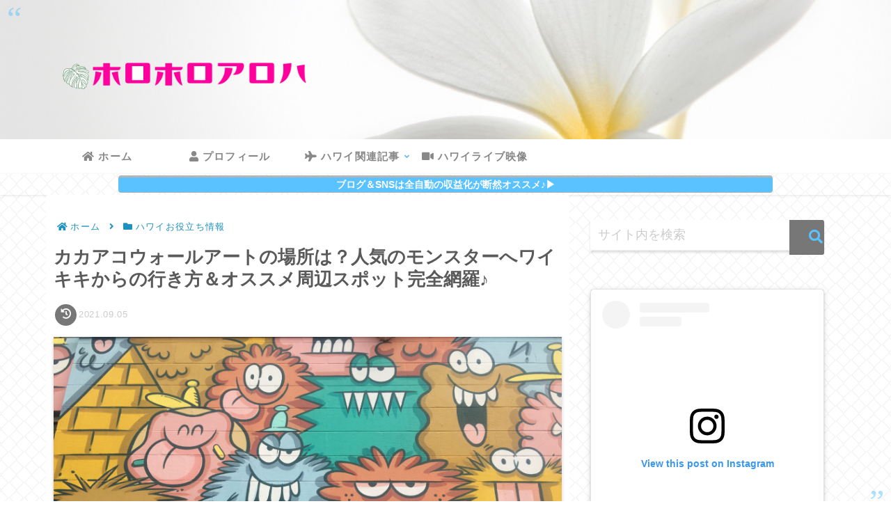

--- FILE ---
content_type: text/html; charset=UTF-8
request_url: https://holoholoaloha.com/509.html
body_size: 41584
content:

<!doctype html>
<html lang="ja"
	prefix="og: https://ogp.me/ns#" >

<head>
<meta charset="utf-8">
<meta http-equiv="X-UA-Compatible" content="IE=edge">
<meta name="viewport" content="width=device-width, initial-scale=1.0, viewport-fit=cover"/>
<meta name="referrer" content="no-referrer-when-downgrade"/>

  
  <!-- preconnect dns-prefetch -->
<link rel="preconnect dns-prefetch" href="//www.googletagmanager.com">
<link rel="preconnect dns-prefetch" href="//www.google-analytics.com">
<link rel="preconnect dns-prefetch" href="//ajax.googleapis.com">
<link rel="preconnect dns-prefetch" href="//cdnjs.cloudflare.com">
<link rel="preconnect dns-prefetch" href="//pagead2.googlesyndication.com">
<link rel="preconnect dns-prefetch" href="//googleads.g.doubleclick.net">
<link rel="preconnect dns-prefetch" href="//tpc.googlesyndication.com">
<link rel="preconnect dns-prefetch" href="//ad.doubleclick.net">
<link rel="preconnect dns-prefetch" href="//www.gstatic.com">
<link rel="preconnect dns-prefetch" href="//cse.google.com">
<link rel="preconnect dns-prefetch" href="//fonts.gstatic.com">
<link rel="preconnect dns-prefetch" href="//fonts.googleapis.com">
<link rel="preconnect dns-prefetch" href="//cms.quantserve.com">
<link rel="preconnect dns-prefetch" href="//secure.gravatar.com">
<link rel="preconnect dns-prefetch" href="//cdn.syndication.twimg.com">
<link rel="preconnect dns-prefetch" href="//cdn.jsdelivr.net">
<link rel="preconnect dns-prefetch" href="//images-fe.ssl-images-amazon.com">
<link rel="preconnect dns-prefetch" href="//completion.amazon.com">
<link rel="preconnect dns-prefetch" href="//m.media-amazon.com">
<link rel="preconnect dns-prefetch" href="//i.moshimo.com">
<link rel="preconnect dns-prefetch" href="//aml.valuecommerce.com">
<link rel="preconnect dns-prefetch" href="//dalc.valuecommerce.com">
<link rel="preconnect dns-prefetch" href="//dalb.valuecommerce.com">
<title>カカアコウォールアートの場所は？人気のモンスターへワイキキからの行き方＆オススメ周辺スポット完全網羅♪ | ホロホロアロハ</title>
	<style>img:is([sizes="auto" i], [sizes^="auto," i]) { contain-intrinsic-size: 3000px 1500px }</style>
	
		<!-- All in One SEO 4.1.8 -->
		<meta name="description" content="モンスターのウォールアートで人気のカカアコエリアは、ハワイ在住のロコ達も注目する、今ハワイで1番のホットスポットです！今回は、カカアコ＆モンスターへの行き方や、話題の複合商業施設”SALT”周辺にあるDown to Earthや超人気のジョバンニのガーッリクシュリンプも合わせてご紹介したいと思います♪" />
		<meta name="robots" content="max-image-preview:large" />
		<link rel="canonical" href="https://holoholoaloha.com/509.html" />
		<meta property="og:locale" content="ja_JP" />
		<meta property="og:site_name" content="ホロホロアロハ | ハワイと日本を結ぶお役立ちサイト" />
		<meta property="og:type" content="article" />
		<meta property="og:title" content="カカアコウォールアートの場所は？人気のモンスターへワイキキからの行き方＆オススメ周辺スポット完全網羅♪ | ホロホロアロハ" />
		<meta property="og:description" content="モンスターのウォールアートで人気のカカアコエリアは、ハワイ在住のロコ達も注目する、今ハワイで1番のホットスポットです！今回は、カカアコ＆モンスターへの行き方や、話題の複合商業施設”SALT”周辺にあるDown to Earthや超人気のジョバンニのガーッリクシュリンプも合わせてご紹介したいと思います♪" />
		<meta property="og:url" content="https://holoholoaloha.com/509.html" />
		<meta property="article:published_time" content="2019-05-17T21:18:26+00:00" />
		<meta property="article:modified_time" content="2021-09-05T00:06:29+00:00" />
		<meta name="twitter:card" content="summary" />
		<meta name="twitter:title" content="カカアコウォールアートの場所は？人気のモンスターへワイキキからの行き方＆オススメ周辺スポット完全網羅♪ | ホロホロアロハ" />
		<meta name="twitter:description" content="モンスターのウォールアートで人気のカカアコエリアは、ハワイ在住のロコ達も注目する、今ハワイで1番のホットスポットです！今回は、カカアコ＆モンスターへの行き方や、話題の複合商業施設”SALT”周辺にあるDown to Earthや超人気のジョバンニのガーッリクシュリンプも合わせてご紹介したいと思います♪" />
		<script type="application/ld+json" class="aioseo-schema">
			{"@context":"https:\/\/schema.org","@graph":[{"@type":"WebSite","@id":"https:\/\/holoholoaloha.com\/#website","url":"https:\/\/holoholoaloha.com\/","name":"\u30db\u30ed\u30db\u30ed\u30a2\u30ed\u30cf","description":"\u30cf\u30ef\u30a4\u3068\u65e5\u672c\u3092\u7d50\u3076\u304a\u5f79\u7acb\u3061\u30b5\u30a4\u30c8","inLanguage":"ja","publisher":{"@id":"https:\/\/holoholoaloha.com\/#person"}},{"@type":"Person","@id":"https:\/\/holoholoaloha.com\/#person","name":"\u30ea\u30ea\u30b3","image":{"@type":"ImageObject","@id":"https:\/\/holoholoaloha.com\/509.html#personImage","url":"https:\/\/holoholoaloha.com\/wp-content\/uploads\/2021\/11\/cropped-1-20-150x150.jpg","width":96,"height":96,"caption":"\u30ea\u30ea\u30b3"}},{"@type":"BreadcrumbList","@id":"https:\/\/holoholoaloha.com\/509.html#breadcrumblist","itemListElement":[{"@type":"ListItem","@id":"https:\/\/holoholoaloha.com\/#listItem","position":1,"item":{"@type":"WebPage","@id":"https:\/\/holoholoaloha.com\/","name":"\u30db\u30fc\u30e0","description":"\u30cf\u30ef\u30a4\u3068\u65e5\u672c\u3092\u7d50\u3076\u304a\u5f79\u7acb\u3061\u30b5\u30a4\u30c8","url":"https:\/\/holoholoaloha.com\/"}}]},{"@type":"Person","@id":"https:\/\/holoholoaloha.com\/author\/lilico#author","url":"https:\/\/holoholoaloha.com\/author\/lilico","name":"\u30ea\u30ea\u30b3","image":{"@type":"ImageObject","@id":"https:\/\/holoholoaloha.com\/509.html#authorImage","url":"https:\/\/holoholoaloha.com\/wp-content\/uploads\/2021\/11\/cropped-1-20-150x150.jpg","width":96,"height":96,"caption":"\u30ea\u30ea\u30b3"}},{"@type":"WebPage","@id":"https:\/\/holoholoaloha.com\/509.html#webpage","url":"https:\/\/holoholoaloha.com\/509.html","name":"\u30ab\u30ab\u30a2\u30b3\u30a6\u30a9\u30fc\u30eb\u30a2\u30fc\u30c8\u306e\u5834\u6240\u306f\uff1f\u4eba\u6c17\u306e\u30e2\u30f3\u30b9\u30bf\u30fc\u3078\u30ef\u30a4\u30ad\u30ad\u304b\u3089\u306e\u884c\u304d\u65b9\uff06\u30aa\u30b9\u30b9\u30e1\u5468\u8fba\u30b9\u30dd\u30c3\u30c8\u5b8c\u5168\u7db2\u7f85\u266a | \u30db\u30ed\u30db\u30ed\u30a2\u30ed\u30cf","description":"\u30e2\u30f3\u30b9\u30bf\u30fc\u306e\u30a6\u30a9\u30fc\u30eb\u30a2\u30fc\u30c8\u3067\u4eba\u6c17\u306e\u30ab\u30ab\u30a2\u30b3\u30a8\u30ea\u30a2\u306f\u3001\u30cf\u30ef\u30a4\u5728\u4f4f\u306e\u30ed\u30b3\u9054\u3082\u6ce8\u76ee\u3059\u308b\u3001\u4eca\u30cf\u30ef\u30a4\u30671\u756a\u306e\u30db\u30c3\u30c8\u30b9\u30dd\u30c3\u30c8\u3067\u3059\uff01\u4eca\u56de\u306f\u3001\u30ab\u30ab\u30a2\u30b3\uff06\u30e2\u30f3\u30b9\u30bf\u30fc\u3078\u306e\u884c\u304d\u65b9\u3084\u3001\u8a71\u984c\u306e\u8907\u5408\u5546\u696d\u65bd\u8a2d\u201dSALT\u201d\u5468\u8fba\u306b\u3042\u308bDown to Earth\u3084\u8d85\u4eba\u6c17\u306e\u30b8\u30e7\u30d0\u30f3\u30cb\u306e\u30ac\u30fc\u30c3\u30ea\u30af\u30b7\u30e5\u30ea\u30f3\u30d7\u3082\u5408\u308f\u305b\u3066\u3054\u7d39\u4ecb\u3057\u305f\u3044\u3068\u601d\u3044\u307e\u3059\u266a","inLanguage":"ja","isPartOf":{"@id":"https:\/\/holoholoaloha.com\/#website"},"breadcrumb":{"@id":"https:\/\/holoholoaloha.com\/509.html#breadcrumblist"},"author":"https:\/\/holoholoaloha.com\/author\/lilico#author","creator":"https:\/\/holoholoaloha.com\/author\/lilico#author","image":{"@type":"ImageObject","@id":"https:\/\/holoholoaloha.com\/#mainImage","url":"https:\/\/holoholoaloha.com\/wp-content\/uploads\/2019\/05\/0B70CFF4-F174-4790-8366-BDBF660C0CB6-scaled.jpeg","width":2560,"height":1920},"primaryImageOfPage":{"@id":"https:\/\/holoholoaloha.com\/509.html#mainImage"},"datePublished":"2019-05-17T21:18:26+09:00","dateModified":"2021-09-05T00:06:29+09:00"},{"@type":"Article","@id":"https:\/\/holoholoaloha.com\/509.html#article","name":"\u30ab\u30ab\u30a2\u30b3\u30a6\u30a9\u30fc\u30eb\u30a2\u30fc\u30c8\u306e\u5834\u6240\u306f\uff1f\u4eba\u6c17\u306e\u30e2\u30f3\u30b9\u30bf\u30fc\u3078\u30ef\u30a4\u30ad\u30ad\u304b\u3089\u306e\u884c\u304d\u65b9\uff06\u30aa\u30b9\u30b9\u30e1\u5468\u8fba\u30b9\u30dd\u30c3\u30c8\u5b8c\u5168\u7db2\u7f85\u266a | \u30db\u30ed\u30db\u30ed\u30a2\u30ed\u30cf","description":"\u30e2\u30f3\u30b9\u30bf\u30fc\u306e\u30a6\u30a9\u30fc\u30eb\u30a2\u30fc\u30c8\u3067\u4eba\u6c17\u306e\u30ab\u30ab\u30a2\u30b3\u30a8\u30ea\u30a2\u306f\u3001\u30cf\u30ef\u30a4\u5728\u4f4f\u306e\u30ed\u30b3\u9054\u3082\u6ce8\u76ee\u3059\u308b\u3001\u4eca\u30cf\u30ef\u30a4\u30671\u756a\u306e\u30db\u30c3\u30c8\u30b9\u30dd\u30c3\u30c8\u3067\u3059\uff01\u4eca\u56de\u306f\u3001\u30ab\u30ab\u30a2\u30b3\uff06\u30e2\u30f3\u30b9\u30bf\u30fc\u3078\u306e\u884c\u304d\u65b9\u3084\u3001\u8a71\u984c\u306e\u8907\u5408\u5546\u696d\u65bd\u8a2d\u201dSALT\u201d\u5468\u8fba\u306b\u3042\u308bDown to Earth\u3084\u8d85\u4eba\u6c17\u306e\u30b8\u30e7\u30d0\u30f3\u30cb\u306e\u30ac\u30fc\u30c3\u30ea\u30af\u30b7\u30e5\u30ea\u30f3\u30d7\u3082\u5408\u308f\u305b\u3066\u3054\u7d39\u4ecb\u3057\u305f\u3044\u3068\u601d\u3044\u307e\u3059\u266a","inLanguage":"ja","headline":"\u30ab\u30ab\u30a2\u30b3\u30a6\u30a9\u30fc\u30eb\u30a2\u30fc\u30c8\u306e\u5834\u6240\u306f\uff1f\u4eba\u6c17\u306e\u30e2\u30f3\u30b9\u30bf\u30fc\u3078\u30ef\u30a4\u30ad\u30ad\u304b\u3089\u306e\u884c\u304d\u65b9\uff06\u30aa\u30b9\u30b9\u30e1\u5468\u8fba\u30b9\u30dd\u30c3\u30c8\u5b8c\u5168\u7db2\u7f85\u266a","author":{"@id":"https:\/\/holoholoaloha.com\/author\/lilico#author"},"publisher":{"@id":"https:\/\/holoholoaloha.com\/#person"},"datePublished":"2019-05-17T21:18:26+09:00","dateModified":"2021-09-05T00:06:29+09:00","articleSection":"\u30cf\u30ef\u30a4\u304a\u5f79\u7acb\u3061\u60c5\u5831\u3000, \u30ab\u30ab\u30a2\u30b3","mainEntityOfPage":{"@id":"https:\/\/holoholoaloha.com\/509.html#webpage"},"isPartOf":{"@id":"https:\/\/holoholoaloha.com\/509.html#webpage"},"image":{"@type":"ImageObject","@id":"https:\/\/holoholoaloha.com\/#articleImage","url":"https:\/\/holoholoaloha.com\/wp-content\/uploads\/2019\/05\/0B70CFF4-F174-4790-8366-BDBF660C0CB6-scaled.jpeg","width":2560,"height":1920}}]}
		</script>
		<!-- All in One SEO -->


<!-- OGP -->
<meta property="og:type" content="article">
<meta property="og:description" content="モンスターのウォールアートで人気のカカアコエリアは、ハワイ在住のロコ達も注目する、今ハワイで1番のホットスポットです！今回は、カカアコ＆モンスターへの行き方はもちろん、話題の複合商業施設”SALT”周辺にある『Down to Earth』や">
<meta property="og:title" content="カカアコウォールアートの場所は？人気のモンスターへワイキキからの行き方＆オススメ周辺スポット完全網羅♪">
<meta property="og:url" content="https://holoholoaloha.com/509.html">
<meta property="og:image" content="https://holoholoaloha.com/wp-content/uploads/2019/05/0B70CFF4-F174-4790-8366-BDBF660C0CB6-scaled.jpeg">
<meta property="og:site_name" content="ホロホロアロハ">
<meta property="og:locale" content="ja_JP">
<meta property="article:published_time" content="2019-05-18T06:18:26+09:00" />
<meta property="article:modified_time" content="2021-09-05T09:06:29+09:00" />
<meta property="article:section" content="ハワイお役立ち情報　">
<meta property="article:tag" content="カカアコ">
<!-- /OGP -->

<!-- Twitter Card -->
<meta name="twitter:card" content="summary_large_image">
<meta property="twitter:description" content="モンスターのウォールアートで人気のカカアコエリアは、ハワイ在住のロコ達も注目する、今ハワイで1番のホットスポットです！今回は、カカアコ＆モンスターへの行き方はもちろん、話題の複合商業施設”SALT”周辺にある『Down to Earth』や">
<meta property="twitter:title" content="カカアコウォールアートの場所は？人気のモンスターへワイキキからの行き方＆オススメ周辺スポット完全網羅♪">
<meta property="twitter:url" content="https://holoholoaloha.com/509.html">
<meta name="twitter:image" content="https://holoholoaloha.com/wp-content/uploads/2019/05/0B70CFF4-F174-4790-8366-BDBF660C0CB6-scaled.jpeg">
<meta name="twitter:domain" content="holoholoaloha.com">
<meta name="twitter:creator" content="@holoalo808">
<meta name="twitter:site" content="@holoalo808">
<!-- /Twitter Card -->
<link rel='dns-prefetch' href='//ajax.googleapis.com' />
<link rel='dns-prefetch' href='//cdnjs.cloudflare.com' />
<link rel='dns-prefetch' href='//pagead2.googlesyndication.com' />
<link rel="alternate" type="application/rss+xml" title="ホロホロアロハ &raquo; フィード" href="https://holoholoaloha.com/feed" />
<link rel="alternate" type="application/rss+xml" title="ホロホロアロハ &raquo; コメントフィード" href="https://holoholoaloha.com/comments/feed" />
<link rel="alternate" type="application/rss+xml" title="ホロホロアロハ &raquo; カカアコウォールアートの場所は？人気のモンスターへワイキキからの行き方＆オススメ周辺スポット完全網羅♪ のコメントのフィード" href="https://holoholoaloha.com/509.html/feed" />
		<!-- This site uses the Google Analytics by MonsterInsights plugin v9.11.1 - Using Analytics tracking - https://www.monsterinsights.com/ -->
		<!-- Note: MonsterInsights is not currently configured on this site. The site owner needs to authenticate with Google Analytics in the MonsterInsights settings panel. -->
					<!-- No tracking code set -->
				<!-- / Google Analytics by MonsterInsights -->
		<link rel='stylesheet' id='cocoon-style-css' href='https://holoholoaloha.com/wp-content/themes/cocoon-master/style.css?ver=6.7.4&#038;fver=20220108054608' media='all' />
<link rel='stylesheet' id='cocoon-keyframes-css' href='https://holoholoaloha.com/wp-content/themes/cocoon-master/keyframes.css?ver=6.7.4&#038;fver=20220108054608' media='all' />
<link rel='stylesheet' id='font-awesome-style-css' href='https://holoholoaloha.com/wp-content/themes/cocoon-master/webfonts/fontawesome/css/font-awesome.min.css?ver=6.7.4&#038;fver=20220108054607' media='all' />
<link rel='stylesheet' id='icomoon-style-css' href='https://holoholoaloha.com/wp-content/themes/cocoon-master/webfonts/icomoon/style.css?ver=6.7.4&#038;fver=20220108054608' media='all' />
<link rel='stylesheet' id='baguettebox-style-css' href='https://holoholoaloha.com/wp-content/themes/cocoon-master/plugins/baguettebox/dist/baguetteBox.min.css?ver=6.7.4&#038;fver=20220108054607' media='all' />
<link rel='stylesheet' id='scrollhint-style-css' href='https://holoholoaloha.com/wp-content/themes/cocoon-master/plugins/scroll-hint-master/css/scroll-hint.css?ver=6.7.4&#038;fver=20220108054607' media='all' />
<link rel='stylesheet' id='cocoon-skin-style-css' href='https://holoholoaloha.com/wp-content/themes/cocoon-master/skins/skin-innocence/style.css?ver=6.7.4&#038;fver=20220108054607' media='all' />
<style id='cocoon-skin-style-inline-css'>
#header-container,#header-container .navi,#navi .navi-in>.menu-header .sub-menu,.article h2,.sidebar h3,.cat-link,.cat-label,.appeal-content .appeal-button,.demo .cat-label,.blogcard-type .blogcard-label,#footer{background-color:#59c2ff}#navi .navi-in a:hover,#footer a:hover{background-color:rgba(255,255,255,.2)}.article h3,.article h4,.article h5,.article h6,.cat-link,.tag-link{border-color:#59c2ff}blockquote::before,blockquote::after,.pager-post-navi a.a-wrap::before{color:rgba(89,194,255,.5)}blockquote,.key-btn{background-color:rgba(89,194,255,.05);border-color:rgba(89,194,255,.5)}pre,.pager-links span,table th,.pagination .current{background-color:rgba(89,194,255,.1);border-color:rgba(89,194,255,.5)}table th,table td,.page-numbers,.page-numbers.dots,.tagcloud a,.list.ecb-entry-border .entry-card-wrap,.related-entries.recb-entry-border .related-entry-card-wrap,.carousel .a-wrap,.pager-post-navi.post-navi-border a.a-wrap,.article .toc,.a-wrap .blogcard,.author-box,.comment-reply-link,.ranking-item{border-color:rgba(89,194,255,.5)}table tr:nth-of-type(2n+1),.page-numbers.dots,.a-wrap:hover,.pagination a:hover,.pagination-next-link:hover,.widget_recent_entries ul li a:hover,.widget_categories ul li a:hover,.widget_archive ul li a:hover,.widget_pages ul li a:hover,.widget_meta ul li a:hover,.widget_rss ul li a:hover,.widget_nav_menu ul li a:hover,.pager-links a:hover span,.tag-link:hover,.tagcloud a:hover{background-color:rgba(89,194,255,.05)}.header,.header .site-name-text,#navi .navi-in a,#navi .navi-in a:hover,.article h2,.sidebar h3,#footer,#footer a{color:#fff}.header .header-in{min-height:200px}.header{background-image:url(https://holoholoaloha.com/wp-content/uploads/2021/08/71F5F3C9-E03C-431C-AD65-A6BE164B510A.png)}.header,.header .site-name-text{color:#fff}#header-container .navi,#navi .navi-in>.menu-header .sub-menu{background-color:#fff}#navi .navi-in a,#navi .navi-in a:hover{color:#fff}#navi .navi-in a,#navi .navi-in a:hover{color:#2399dd}#navi .navi-in a:hover{background-color:rgba(255,255,255,.2)}.go-to-top .go-to-top-button{background-color:#23c2ea}.go-to-top .go-to-top-button{color:#fff}.appeal .appeal-in{min-height:200px}.main{width:752px}.main{padding:20px 10px}.sidebar{width:376px}.wrap{width:1148px}@media screen and (max-width:1172px){.wrap{width:auto}.main,.sidebar,.sidebar-left .main,.sidebar-left .sidebar{margin:0 .5%}.main{width:67.4%}.sidebar{padding:1.5%;width:30%}.entry-card-thumb{width:38%}.entry-card-content{margin-left:40%}}body::after{content:url(https://holoholoaloha.com/wp-content/themes/cocoon-master/lib/analytics/access.php?post_id=509&post_type=post)!important;visibility:hidden;position:absolute;bottom:0;right:0;width:1px;height:1px;overflow:hidden;display:inline!important}.navi-footer-in>.menu-footer li{width:120px}.logo-header img{width:400px;height:auto}@media screen and (max-width:834px){.header div.header-in{min-height:600px}}.toc-checkbox{display:none}.toc-content{visibility:hidden;height:0;opacity:.2;transition:all .5s ease-out}.toc-checkbox:checked~.toc-content{visibility:visible;padding-top:.6em;height:100%;opacity:1}.toc-title::after{content:'[開く]';margin-left:.5em;cursor:pointer;font-size:.8em}.toc-title:hover::after{text-decoration:underline}.toc-checkbox:checked+.toc-title::after{content:'[閉じる]'}#respond{display:none}.entry-content>*,.demo .entry-content p{line-height:2}.entry-content>*,.article p,.demo .entry-content p,.article dl,.article ul,.article ol,.article blockquote,.article pre,.article table,.article .toc,.body .article,.body .column-wrap,.body .new-entry-cards,.body .popular-entry-cards,.body .navi-entry-cards,.body .box-menus,.body .ranking-item,.body .rss-entry-cards,.body .widget,.body .author-box,.body .blogcard-wrap,.body .login-user-only,.body .information-box,.body .question-box,.body .alert-box,.body .information,.body .question,.body .alert,.body .memo-box,.body .comment-box,.body .common-icon-box,.body .blank-box,.body .button-block,.body .micro-bottom,.body .caption-box,.body .tab-caption-box,.body .label-box,.body .toggle-wrap,.body .wp-block-image,.body .booklink-box,.body .kaerebalink-box,.body .tomarebalink-box,.body .product-item-box,.body .speech-wrap,.body .wp-block-categories,.body .wp-block-archives,.body .wp-block-archives-dropdown,.body .wp-block-calendar,.body .ad-area,.body .wp-block-gallery,.body .wp-block-audio,.body .wp-block-cover,.body .wp-block-file,.body .wp-block-media-text,.body .wp-block-video,.body .wp-block-buttons,.body .wp-block-columns,.body .wp-block-separator,.body .components-placeholder,.body .wp-block-search,.body .wp-block-social-links,.body .timeline-box,.body .blogcard-type,.body .btn-wrap,.body .btn-wrap a,.body .block-box,.body .wp-block-embed,.body .wp-block-group,.body .wp-block-table,.body .scrollable-table,.body .wp-block-separator,.body .wp-block,.body .video-container,.comment-area,.related-entries,.pager-post-navi,.comment-respond,.is-root-container>*,[data-type="core/freeform"]{margin-bottom:3.5em}.article h2,.article h3,.article h4,.article h5,.article h6{margin-bottom:3.15em}@media screen and (max-width:480px){.body,.menu-content{font-size:16px}}@media screen and (max-width:781px){.wp-block-column{margin-bottom:3.5em}}@media screen and (max-width:599px){.column-wrap>div{margin-bottom:3.5em}}.article h2,.article h3,.article h4,.article h5,.article h6{margin-top:4.67em}.article .micro-top{margin-bottom:.7em}.article .micro-bottom{margin-top:-3.15em}.article .micro-balloon{margin-bottom:1.75em}.article .micro-bottom.micro-balloon{margin-top:-2.45em}.blank-box.bb-key-color{border-color:#59c2ff}.iic-key-color li::before{color:#59c2ff}.blank-box.bb-tab.bb-key-color::before{background-color:#59c2ff}.tb-key-color .toggle-button{border:1px solid #59c2ff;background:#59c2ff;color:#fff}.tb-key-color .toggle-button::before{color:#ccc}.tb-key-color .toggle-checkbox:checked~.toggle-content{border-color:#59c2ff}.cb-key-color.caption-box{border-color:#59c2ff}.cb-key-color .caption-box-label{background-color:#59c2ff;color:#fff}.tcb-key-color .tab-caption-box-label{background-color:#59c2ff;color:#fff}.tcb-key-color .tab-caption-box-content{border-color:#59c2ff}.lb-key-color .label-box-content{border-color:#59c2ff}.mc-key-color{background-color:#59c2ff;color:#fff;border:0}.mc-key-color.micro-bottom::after{border-bottom-color:#59c2ff;border-top-color:transparent}.mc-key-color::before{border-top-color:transparent;border-bottom-color:transparent}.mc-key-color::after{border-top-color:#59c2ff}.btn-key-color,.btn-wrap.btn-wrap-key-color>a{background-color:#59c2ff}.has-text-color.has-key-color-color{color:#59c2ff}.has-background.has-key-color-background-color{background-color:#59c2ff}.body.article,body#tinymce.wp-editor{background-color:#fff}.body.article,.editor-post-title__block .editor-post-title__input,body#tinymce.wp-editor{color:#333}html .body .has-key-color-background-color{background-color:#59c2ff}html .body .has-key-color-color{color:#59c2ff}html .body .has-key-color-border-color{border-color:#59c2ff}html .body .btn-wrap.has-key-color-background-color>a{background-color:#59c2ff}html .body .btn-wrap.has-key-color-color>a{color:#59c2ff}html .body .btn-wrap.has-key-color-border-color>a{border-color:#59c2ff}html .body .bb-tab.has-key-color-border-color .bb-label{background-color:#59c2ff}html .body .toggle-wrap.has-key-color-border-color .toggle-button{background-color:#59c2ff}html .body .toggle-wrap.has-key-color-border-color .toggle-button,.toggle-wrap.has-key-color-border-color .toggle-content{border-color:#59c2ff}html .body .iconlist-box.has-key-color-icon-color li::before{color:#59c2ff}html .body .micro-balloon.has-key-color-color{color:#59c2ff}html .body .micro-balloon.has-key-color-background-color{background-color:#59c2ff;border-color:transparent}html .body .micro-balloon.has-key-color-background-color.micro-bottom::after{border-bottom-color:#59c2ff;border-top-color:transparent}html .body .micro-balloon.has-key-color-background-color::before{border-top-color:transparent;border-bottom-color:transparent}html .body .micro-balloon.has-key-color-background-color::after{border-top-color:#59c2ff}html .body .micro-balloon.has-border-color.has-key-color-border-color{border-color:#59c2ff}html .body .micro-balloon.micro-top.has-key-color-border-color::before{border-top-color:#59c2ff}html .body .micro-balloon.micro-bottom.has-key-color-border-color::before{border-bottom-color:#59c2ff}html .body .caption-box.has-key-color-border-color .box-label{background-color:#59c2ff}html .body .tab-caption-box.has-key-color-border-color .box-label{background-color:#59c2ff}html .body .tab-caption-box.has-key-color-border-color .box-content{border-color:#59c2ff}html .body .tab-caption-box.has-key-color-background-color .box-content{background-color:#59c2ff}html .body .label-box.has-key-color-border-color .box-content{border-color:#59c2ff}html .body .label-box.has-key-color-background-color .box-content{background-color:#59c2ff}html .body .speech-balloon.has-key-color-background-color{background-color:#59c2ff}html .body .speech-balloon.has-text-color.has-key-color-color{color:#59c2ff}html .body .speech-balloon.has-key-color-border-color{border-color:#59c2ff}html .body .sbp-l .speech-balloon.has-key-color-border-color::before{border-right-color:#59c2ff}html .body .sbp-r .speech-balloon.has-key-color-border-color::before{border-left-color:#59c2ff}html .body .sbp-l .speech-balloon.has-key-color-background-color::after{border-right-color:#59c2ff}html .body .sbp-r .speech-balloon.has-key-color-background-color::after{border-left-color:#59c2ff}html .body .sbs-line.sbp-r .speech-balloon.has-key-color-background-color{background-color:#59c2ff}html .body .sbs-line.sbp-r .speech-balloon.has-key-color-border-color{border-color:#59c2ff}html .body .speech-wraphtml .body .sbs-think .speech-balloon.has-key-color-border-color::before,html .body .speech-wrap.sbs-think .speech-balloon.has-key-color-border-color::after{border-color:#59c2ff}html .body .sbs-think .speech-balloon.has-key-color-background-color::before,html .body .sbs-think .speech-balloon.has-key-color-background-color::after{background-color:#59c2ff}html .body .sbs-think .speech-balloon.has-key-color-border-color::before{border-color:#59c2ff}html .body .timeline-box.has-key-color-point-color .timeline-item::before{background-color:#59c2ff}html .body .has-key-color-question-color .faq-question-label{color:#59c2ff}html .body .has-key-color-answer-color .faq-answer-label{color:#59c2ff}html .body .is-style-square.has-key-color-question-color .faq-question-label{color:#fff;background-color:#59c2ff}html .body .is-style-square.has-key-color-answer-color .faq-answer-label{color:#fff;background-color:#59c2ff}html .body .has-red-background-color{background-color:#e60033}html .body .has-red-color{color:#e60033}html .body .has-red-border-color{border-color:#e60033}html .body .btn-wrap.has-red-background-color>a{background-color:#e60033}html .body .btn-wrap.has-red-color>a{color:#e60033}html .body .btn-wrap.has-red-border-color>a{border-color:#e60033}html .body .bb-tab.has-red-border-color .bb-label{background-color:#e60033}html .body .toggle-wrap.has-red-border-color .toggle-button{background-color:#e60033}html .body .toggle-wrap.has-red-border-color .toggle-button,.toggle-wrap.has-red-border-color .toggle-content{border-color:#e60033}html .body .iconlist-box.has-red-icon-color li::before{color:#e60033}html .body .micro-balloon.has-red-color{color:#e60033}html .body .micro-balloon.has-red-background-color{background-color:#e60033;border-color:transparent}html .body .micro-balloon.has-red-background-color.micro-bottom::after{border-bottom-color:#e60033;border-top-color:transparent}html .body .micro-balloon.has-red-background-color::before{border-top-color:transparent;border-bottom-color:transparent}html .body .micro-balloon.has-red-background-color::after{border-top-color:#e60033}html .body .micro-balloon.has-border-color.has-red-border-color{border-color:#e60033}html .body .micro-balloon.micro-top.has-red-border-color::before{border-top-color:#e60033}html .body .micro-balloon.micro-bottom.has-red-border-color::before{border-bottom-color:#e60033}html .body .caption-box.has-red-border-color .box-label{background-color:#e60033}html .body .tab-caption-box.has-red-border-color .box-label{background-color:#e60033}html .body .tab-caption-box.has-red-border-color .box-content{border-color:#e60033}html .body .tab-caption-box.has-red-background-color .box-content{background-color:#e60033}html .body .label-box.has-red-border-color .box-content{border-color:#e60033}html .body .label-box.has-red-background-color .box-content{background-color:#e60033}html .body .speech-balloon.has-red-background-color{background-color:#e60033}html .body .speech-balloon.has-text-color.has-red-color{color:#e60033}html .body .speech-balloon.has-red-border-color{border-color:#e60033}html .body .sbp-l .speech-balloon.has-red-border-color::before{border-right-color:#e60033}html .body .sbp-r .speech-balloon.has-red-border-color::before{border-left-color:#e60033}html .body .sbp-l .speech-balloon.has-red-background-color::after{border-right-color:#e60033}html .body .sbp-r .speech-balloon.has-red-background-color::after{border-left-color:#e60033}html .body .sbs-line.sbp-r .speech-balloon.has-red-background-color{background-color:#e60033}html .body .sbs-line.sbp-r .speech-balloon.has-red-border-color{border-color:#e60033}html .body .speech-wraphtml .body .sbs-think .speech-balloon.has-red-border-color::before,html .body .speech-wrap.sbs-think .speech-balloon.has-red-border-color::after{border-color:#e60033}html .body .sbs-think .speech-balloon.has-red-background-color::before,html .body .sbs-think .speech-balloon.has-red-background-color::after{background-color:#e60033}html .body .sbs-think .speech-balloon.has-red-border-color::before{border-color:#e60033}html .body .timeline-box.has-red-point-color .timeline-item::before{background-color:#e60033}html .body .has-red-question-color .faq-question-label{color:#e60033}html .body .has-red-answer-color .faq-answer-label{color:#e60033}html .body .is-style-square.has-red-question-color .faq-question-label{color:#fff;background-color:#e60033}html .body .is-style-square.has-red-answer-color .faq-answer-label{color:#fff;background-color:#e60033}html .body .has-pink-background-color{background-color:#e95295}html .body .has-pink-color{color:#e95295}html .body .has-pink-border-color{border-color:#e95295}html .body .btn-wrap.has-pink-background-color>a{background-color:#e95295}html .body .btn-wrap.has-pink-color>a{color:#e95295}html .body .btn-wrap.has-pink-border-color>a{border-color:#e95295}html .body .bb-tab.has-pink-border-color .bb-label{background-color:#e95295}html .body .toggle-wrap.has-pink-border-color .toggle-button{background-color:#e95295}html .body .toggle-wrap.has-pink-border-color .toggle-button,.toggle-wrap.has-pink-border-color .toggle-content{border-color:#e95295}html .body .iconlist-box.has-pink-icon-color li::before{color:#e95295}html .body .micro-balloon.has-pink-color{color:#e95295}html .body .micro-balloon.has-pink-background-color{background-color:#e95295;border-color:transparent}html .body .micro-balloon.has-pink-background-color.micro-bottom::after{border-bottom-color:#e95295;border-top-color:transparent}html .body .micro-balloon.has-pink-background-color::before{border-top-color:transparent;border-bottom-color:transparent}html .body .micro-balloon.has-pink-background-color::after{border-top-color:#e95295}html .body .micro-balloon.has-border-color.has-pink-border-color{border-color:#e95295}html .body .micro-balloon.micro-top.has-pink-border-color::before{border-top-color:#e95295}html .body .micro-balloon.micro-bottom.has-pink-border-color::before{border-bottom-color:#e95295}html .body .caption-box.has-pink-border-color .box-label{background-color:#e95295}html .body .tab-caption-box.has-pink-border-color .box-label{background-color:#e95295}html .body .tab-caption-box.has-pink-border-color .box-content{border-color:#e95295}html .body .tab-caption-box.has-pink-background-color .box-content{background-color:#e95295}html .body .label-box.has-pink-border-color .box-content{border-color:#e95295}html .body .label-box.has-pink-background-color .box-content{background-color:#e95295}html .body .speech-balloon.has-pink-background-color{background-color:#e95295}html .body .speech-balloon.has-text-color.has-pink-color{color:#e95295}html .body .speech-balloon.has-pink-border-color{border-color:#e95295}html .body .sbp-l .speech-balloon.has-pink-border-color::before{border-right-color:#e95295}html .body .sbp-r .speech-balloon.has-pink-border-color::before{border-left-color:#e95295}html .body .sbp-l .speech-balloon.has-pink-background-color::after{border-right-color:#e95295}html .body .sbp-r .speech-balloon.has-pink-background-color::after{border-left-color:#e95295}html .body .sbs-line.sbp-r .speech-balloon.has-pink-background-color{background-color:#e95295}html .body .sbs-line.sbp-r .speech-balloon.has-pink-border-color{border-color:#e95295}html .body .speech-wraphtml .body .sbs-think .speech-balloon.has-pink-border-color::before,html .body .speech-wrap.sbs-think .speech-balloon.has-pink-border-color::after{border-color:#e95295}html .body .sbs-think .speech-balloon.has-pink-background-color::before,html .body .sbs-think .speech-balloon.has-pink-background-color::after{background-color:#e95295}html .body .sbs-think .speech-balloon.has-pink-border-color::before{border-color:#e95295}html .body .timeline-box.has-pink-point-color .timeline-item::before{background-color:#e95295}html .body .has-pink-question-color .faq-question-label{color:#e95295}html .body .has-pink-answer-color .faq-answer-label{color:#e95295}html .body .is-style-square.has-pink-question-color .faq-question-label{color:#fff;background-color:#e95295}html .body .is-style-square.has-pink-answer-color .faq-answer-label{color:#fff;background-color:#e95295}html .body .has-purple-background-color{background-color:#884898}html .body .has-purple-color{color:#884898}html .body .has-purple-border-color{border-color:#884898}html .body .btn-wrap.has-purple-background-color>a{background-color:#884898}html .body .btn-wrap.has-purple-color>a{color:#884898}html .body .btn-wrap.has-purple-border-color>a{border-color:#884898}html .body .bb-tab.has-purple-border-color .bb-label{background-color:#884898}html .body .toggle-wrap.has-purple-border-color .toggle-button{background-color:#884898}html .body .toggle-wrap.has-purple-border-color .toggle-button,.toggle-wrap.has-purple-border-color .toggle-content{border-color:#884898}html .body .iconlist-box.has-purple-icon-color li::before{color:#884898}html .body .micro-balloon.has-purple-color{color:#884898}html .body .micro-balloon.has-purple-background-color{background-color:#884898;border-color:transparent}html .body .micro-balloon.has-purple-background-color.micro-bottom::after{border-bottom-color:#884898;border-top-color:transparent}html .body .micro-balloon.has-purple-background-color::before{border-top-color:transparent;border-bottom-color:transparent}html .body .micro-balloon.has-purple-background-color::after{border-top-color:#884898}html .body .micro-balloon.has-border-color.has-purple-border-color{border-color:#884898}html .body .micro-balloon.micro-top.has-purple-border-color::before{border-top-color:#884898}html .body .micro-balloon.micro-bottom.has-purple-border-color::before{border-bottom-color:#884898}html .body .caption-box.has-purple-border-color .box-label{background-color:#884898}html .body .tab-caption-box.has-purple-border-color .box-label{background-color:#884898}html .body .tab-caption-box.has-purple-border-color .box-content{border-color:#884898}html .body .tab-caption-box.has-purple-background-color .box-content{background-color:#884898}html .body .label-box.has-purple-border-color .box-content{border-color:#884898}html .body .label-box.has-purple-background-color .box-content{background-color:#884898}html .body .speech-balloon.has-purple-background-color{background-color:#884898}html .body .speech-balloon.has-text-color.has-purple-color{color:#884898}html .body .speech-balloon.has-purple-border-color{border-color:#884898}html .body .sbp-l .speech-balloon.has-purple-border-color::before{border-right-color:#884898}html .body .sbp-r .speech-balloon.has-purple-border-color::before{border-left-color:#884898}html .body .sbp-l .speech-balloon.has-purple-background-color::after{border-right-color:#884898}html .body .sbp-r .speech-balloon.has-purple-background-color::after{border-left-color:#884898}html .body .sbs-line.sbp-r .speech-balloon.has-purple-background-color{background-color:#884898}html .body .sbs-line.sbp-r .speech-balloon.has-purple-border-color{border-color:#884898}html .body .speech-wraphtml .body .sbs-think .speech-balloon.has-purple-border-color::before,html .body .speech-wrap.sbs-think .speech-balloon.has-purple-border-color::after{border-color:#884898}html .body .sbs-think .speech-balloon.has-purple-background-color::before,html .body .sbs-think .speech-balloon.has-purple-background-color::after{background-color:#884898}html .body .sbs-think .speech-balloon.has-purple-border-color::before{border-color:#884898}html .body .timeline-box.has-purple-point-color .timeline-item::before{background-color:#884898}html .body .has-purple-question-color .faq-question-label{color:#884898}html .body .has-purple-answer-color .faq-answer-label{color:#884898}html .body .is-style-square.has-purple-question-color .faq-question-label{color:#fff;background-color:#884898}html .body .is-style-square.has-purple-answer-color .faq-answer-label{color:#fff;background-color:#884898}html .body .has-deep-background-color{background-color:#55295b}html .body .has-deep-color{color:#55295b}html .body .has-deep-border-color{border-color:#55295b}html .body .btn-wrap.has-deep-background-color>a{background-color:#55295b}html .body .btn-wrap.has-deep-color>a{color:#55295b}html .body .btn-wrap.has-deep-border-color>a{border-color:#55295b}html .body .bb-tab.has-deep-border-color .bb-label{background-color:#55295b}html .body .toggle-wrap.has-deep-border-color .toggle-button{background-color:#55295b}html .body .toggle-wrap.has-deep-border-color .toggle-button,.toggle-wrap.has-deep-border-color .toggle-content{border-color:#55295b}html .body .iconlist-box.has-deep-icon-color li::before{color:#55295b}html .body .micro-balloon.has-deep-color{color:#55295b}html .body .micro-balloon.has-deep-background-color{background-color:#55295b;border-color:transparent}html .body .micro-balloon.has-deep-background-color.micro-bottom::after{border-bottom-color:#55295b;border-top-color:transparent}html .body .micro-balloon.has-deep-background-color::before{border-top-color:transparent;border-bottom-color:transparent}html .body .micro-balloon.has-deep-background-color::after{border-top-color:#55295b}html .body .micro-balloon.has-border-color.has-deep-border-color{border-color:#55295b}html .body .micro-balloon.micro-top.has-deep-border-color::before{border-top-color:#55295b}html .body .micro-balloon.micro-bottom.has-deep-border-color::before{border-bottom-color:#55295b}html .body .caption-box.has-deep-border-color .box-label{background-color:#55295b}html .body .tab-caption-box.has-deep-border-color .box-label{background-color:#55295b}html .body .tab-caption-box.has-deep-border-color .box-content{border-color:#55295b}html .body .tab-caption-box.has-deep-background-color .box-content{background-color:#55295b}html .body .label-box.has-deep-border-color .box-content{border-color:#55295b}html .body .label-box.has-deep-background-color .box-content{background-color:#55295b}html .body .speech-balloon.has-deep-background-color{background-color:#55295b}html .body .speech-balloon.has-text-color.has-deep-color{color:#55295b}html .body .speech-balloon.has-deep-border-color{border-color:#55295b}html .body .sbp-l .speech-balloon.has-deep-border-color::before{border-right-color:#55295b}html .body .sbp-r .speech-balloon.has-deep-border-color::before{border-left-color:#55295b}html .body .sbp-l .speech-balloon.has-deep-background-color::after{border-right-color:#55295b}html .body .sbp-r .speech-balloon.has-deep-background-color::after{border-left-color:#55295b}html .body .sbs-line.sbp-r .speech-balloon.has-deep-background-color{background-color:#55295b}html .body .sbs-line.sbp-r .speech-balloon.has-deep-border-color{border-color:#55295b}html .body .speech-wraphtml .body .sbs-think .speech-balloon.has-deep-border-color::before,html .body .speech-wrap.sbs-think .speech-balloon.has-deep-border-color::after{border-color:#55295b}html .body .sbs-think .speech-balloon.has-deep-background-color::before,html .body .sbs-think .speech-balloon.has-deep-background-color::after{background-color:#55295b}html .body .sbs-think .speech-balloon.has-deep-border-color::before{border-color:#55295b}html .body .timeline-box.has-deep-point-color .timeline-item::before{background-color:#55295b}html .body .has-deep-question-color .faq-question-label{color:#55295b}html .body .has-deep-answer-color .faq-answer-label{color:#55295b}html .body .is-style-square.has-deep-question-color .faq-question-label{color:#fff;background-color:#55295b}html .body .is-style-square.has-deep-answer-color .faq-answer-label{color:#fff;background-color:#55295b}html .body .has-indigo-background-color{background-color:#1e50a2}html .body .has-indigo-color{color:#1e50a2}html .body .has-indigo-border-color{border-color:#1e50a2}html .body .btn-wrap.has-indigo-background-color>a{background-color:#1e50a2}html .body .btn-wrap.has-indigo-color>a{color:#1e50a2}html .body .btn-wrap.has-indigo-border-color>a{border-color:#1e50a2}html .body .bb-tab.has-indigo-border-color .bb-label{background-color:#1e50a2}html .body .toggle-wrap.has-indigo-border-color .toggle-button{background-color:#1e50a2}html .body .toggle-wrap.has-indigo-border-color .toggle-button,.toggle-wrap.has-indigo-border-color .toggle-content{border-color:#1e50a2}html .body .iconlist-box.has-indigo-icon-color li::before{color:#1e50a2}html .body .micro-balloon.has-indigo-color{color:#1e50a2}html .body .micro-balloon.has-indigo-background-color{background-color:#1e50a2;border-color:transparent}html .body .micro-balloon.has-indigo-background-color.micro-bottom::after{border-bottom-color:#1e50a2;border-top-color:transparent}html .body .micro-balloon.has-indigo-background-color::before{border-top-color:transparent;border-bottom-color:transparent}html .body .micro-balloon.has-indigo-background-color::after{border-top-color:#1e50a2}html .body .micro-balloon.has-border-color.has-indigo-border-color{border-color:#1e50a2}html .body .micro-balloon.micro-top.has-indigo-border-color::before{border-top-color:#1e50a2}html .body .micro-balloon.micro-bottom.has-indigo-border-color::before{border-bottom-color:#1e50a2}html .body .caption-box.has-indigo-border-color .box-label{background-color:#1e50a2}html .body .tab-caption-box.has-indigo-border-color .box-label{background-color:#1e50a2}html .body .tab-caption-box.has-indigo-border-color .box-content{border-color:#1e50a2}html .body .tab-caption-box.has-indigo-background-color .box-content{background-color:#1e50a2}html .body .label-box.has-indigo-border-color .box-content{border-color:#1e50a2}html .body .label-box.has-indigo-background-color .box-content{background-color:#1e50a2}html .body .speech-balloon.has-indigo-background-color{background-color:#1e50a2}html .body .speech-balloon.has-text-color.has-indigo-color{color:#1e50a2}html .body .speech-balloon.has-indigo-border-color{border-color:#1e50a2}html .body .sbp-l .speech-balloon.has-indigo-border-color::before{border-right-color:#1e50a2}html .body .sbp-r .speech-balloon.has-indigo-border-color::before{border-left-color:#1e50a2}html .body .sbp-l .speech-balloon.has-indigo-background-color::after{border-right-color:#1e50a2}html .body .sbp-r .speech-balloon.has-indigo-background-color::after{border-left-color:#1e50a2}html .body .sbs-line.sbp-r .speech-balloon.has-indigo-background-color{background-color:#1e50a2}html .body .sbs-line.sbp-r .speech-balloon.has-indigo-border-color{border-color:#1e50a2}html .body .speech-wraphtml .body .sbs-think .speech-balloon.has-indigo-border-color::before,html .body .speech-wrap.sbs-think .speech-balloon.has-indigo-border-color::after{border-color:#1e50a2}html .body .sbs-think .speech-balloon.has-indigo-background-color::before,html .body .sbs-think .speech-balloon.has-indigo-background-color::after{background-color:#1e50a2}html .body .sbs-think .speech-balloon.has-indigo-border-color::before{border-color:#1e50a2}html .body .timeline-box.has-indigo-point-color .timeline-item::before{background-color:#1e50a2}html .body .has-indigo-question-color .faq-question-label{color:#1e50a2}html .body .has-indigo-answer-color .faq-answer-label{color:#1e50a2}html .body .is-style-square.has-indigo-question-color .faq-question-label{color:#fff;background-color:#1e50a2}html .body .is-style-square.has-indigo-answer-color .faq-answer-label{color:#fff;background-color:#1e50a2}html .body .has-blue-background-color{background-color:#0095d9}html .body .has-blue-color{color:#0095d9}html .body .has-blue-border-color{border-color:#0095d9}html .body .btn-wrap.has-blue-background-color>a{background-color:#0095d9}html .body .btn-wrap.has-blue-color>a{color:#0095d9}html .body .btn-wrap.has-blue-border-color>a{border-color:#0095d9}html .body .bb-tab.has-blue-border-color .bb-label{background-color:#0095d9}html .body .toggle-wrap.has-blue-border-color .toggle-button{background-color:#0095d9}html .body .toggle-wrap.has-blue-border-color .toggle-button,.toggle-wrap.has-blue-border-color .toggle-content{border-color:#0095d9}html .body .iconlist-box.has-blue-icon-color li::before{color:#0095d9}html .body .micro-balloon.has-blue-color{color:#0095d9}html .body .micro-balloon.has-blue-background-color{background-color:#0095d9;border-color:transparent}html .body .micro-balloon.has-blue-background-color.micro-bottom::after{border-bottom-color:#0095d9;border-top-color:transparent}html .body .micro-balloon.has-blue-background-color::before{border-top-color:transparent;border-bottom-color:transparent}html .body .micro-balloon.has-blue-background-color::after{border-top-color:#0095d9}html .body .micro-balloon.has-border-color.has-blue-border-color{border-color:#0095d9}html .body .micro-balloon.micro-top.has-blue-border-color::before{border-top-color:#0095d9}html .body .micro-balloon.micro-bottom.has-blue-border-color::before{border-bottom-color:#0095d9}html .body .caption-box.has-blue-border-color .box-label{background-color:#0095d9}html .body .tab-caption-box.has-blue-border-color .box-label{background-color:#0095d9}html .body .tab-caption-box.has-blue-border-color .box-content{border-color:#0095d9}html .body .tab-caption-box.has-blue-background-color .box-content{background-color:#0095d9}html .body .label-box.has-blue-border-color .box-content{border-color:#0095d9}html .body .label-box.has-blue-background-color .box-content{background-color:#0095d9}html .body .speech-balloon.has-blue-background-color{background-color:#0095d9}html .body .speech-balloon.has-text-color.has-blue-color{color:#0095d9}html .body .speech-balloon.has-blue-border-color{border-color:#0095d9}html .body .sbp-l .speech-balloon.has-blue-border-color::before{border-right-color:#0095d9}html .body .sbp-r .speech-balloon.has-blue-border-color::before{border-left-color:#0095d9}html .body .sbp-l .speech-balloon.has-blue-background-color::after{border-right-color:#0095d9}html .body .sbp-r .speech-balloon.has-blue-background-color::after{border-left-color:#0095d9}html .body .sbs-line.sbp-r .speech-balloon.has-blue-background-color{background-color:#0095d9}html .body .sbs-line.sbp-r .speech-balloon.has-blue-border-color{border-color:#0095d9}html .body .speech-wraphtml .body .sbs-think .speech-balloon.has-blue-border-color::before,html .body .speech-wrap.sbs-think .speech-balloon.has-blue-border-color::after{border-color:#0095d9}html .body .sbs-think .speech-balloon.has-blue-background-color::before,html .body .sbs-think .speech-balloon.has-blue-background-color::after{background-color:#0095d9}html .body .sbs-think .speech-balloon.has-blue-border-color::before{border-color:#0095d9}html .body .timeline-box.has-blue-point-color .timeline-item::before{background-color:#0095d9}html .body .has-blue-question-color .faq-question-label{color:#0095d9}html .body .has-blue-answer-color .faq-answer-label{color:#0095d9}html .body .is-style-square.has-blue-question-color .faq-question-label{color:#fff;background-color:#0095d9}html .body .is-style-square.has-blue-answer-color .faq-answer-label{color:#fff;background-color:#0095d9}html .body .has-light-blue-background-color{background-color:#2ca9e1}html .body .has-light-blue-color{color:#2ca9e1}html .body .has-light-blue-border-color{border-color:#2ca9e1}html .body .btn-wrap.has-light-blue-background-color>a{background-color:#2ca9e1}html .body .btn-wrap.has-light-blue-color>a{color:#2ca9e1}html .body .btn-wrap.has-light-blue-border-color>a{border-color:#2ca9e1}html .body .bb-tab.has-light-blue-border-color .bb-label{background-color:#2ca9e1}html .body .toggle-wrap.has-light-blue-border-color .toggle-button{background-color:#2ca9e1}html .body .toggle-wrap.has-light-blue-border-color .toggle-button,.toggle-wrap.has-light-blue-border-color .toggle-content{border-color:#2ca9e1}html .body .iconlist-box.has-light-blue-icon-color li::before{color:#2ca9e1}html .body .micro-balloon.has-light-blue-color{color:#2ca9e1}html .body .micro-balloon.has-light-blue-background-color{background-color:#2ca9e1;border-color:transparent}html .body .micro-balloon.has-light-blue-background-color.micro-bottom::after{border-bottom-color:#2ca9e1;border-top-color:transparent}html .body .micro-balloon.has-light-blue-background-color::before{border-top-color:transparent;border-bottom-color:transparent}html .body .micro-balloon.has-light-blue-background-color::after{border-top-color:#2ca9e1}html .body .micro-balloon.has-border-color.has-light-blue-border-color{border-color:#2ca9e1}html .body .micro-balloon.micro-top.has-light-blue-border-color::before{border-top-color:#2ca9e1}html .body .micro-balloon.micro-bottom.has-light-blue-border-color::before{border-bottom-color:#2ca9e1}html .body .caption-box.has-light-blue-border-color .box-label{background-color:#2ca9e1}html .body .tab-caption-box.has-light-blue-border-color .box-label{background-color:#2ca9e1}html .body .tab-caption-box.has-light-blue-border-color .box-content{border-color:#2ca9e1}html .body .tab-caption-box.has-light-blue-background-color .box-content{background-color:#2ca9e1}html .body .label-box.has-light-blue-border-color .box-content{border-color:#2ca9e1}html .body .label-box.has-light-blue-background-color .box-content{background-color:#2ca9e1}html .body .speech-balloon.has-light-blue-background-color{background-color:#2ca9e1}html .body .speech-balloon.has-text-color.has-light-blue-color{color:#2ca9e1}html .body .speech-balloon.has-light-blue-border-color{border-color:#2ca9e1}html .body .sbp-l .speech-balloon.has-light-blue-border-color::before{border-right-color:#2ca9e1}html .body .sbp-r .speech-balloon.has-light-blue-border-color::before{border-left-color:#2ca9e1}html .body .sbp-l .speech-balloon.has-light-blue-background-color::after{border-right-color:#2ca9e1}html .body .sbp-r .speech-balloon.has-light-blue-background-color::after{border-left-color:#2ca9e1}html .body .sbs-line.sbp-r .speech-balloon.has-light-blue-background-color{background-color:#2ca9e1}html .body .sbs-line.sbp-r .speech-balloon.has-light-blue-border-color{border-color:#2ca9e1}html .body .speech-wraphtml .body .sbs-think .speech-balloon.has-light-blue-border-color::before,html .body .speech-wrap.sbs-think .speech-balloon.has-light-blue-border-color::after{border-color:#2ca9e1}html .body .sbs-think .speech-balloon.has-light-blue-background-color::before,html .body .sbs-think .speech-balloon.has-light-blue-background-color::after{background-color:#2ca9e1}html .body .sbs-think .speech-balloon.has-light-blue-border-color::before{border-color:#2ca9e1}html .body .timeline-box.has-light-blue-point-color .timeline-item::before{background-color:#2ca9e1}html .body .has-light-blue-question-color .faq-question-label{color:#2ca9e1}html .body .has-light-blue-answer-color .faq-answer-label{color:#2ca9e1}html .body .is-style-square.has-light-blue-question-color .faq-question-label{color:#fff;background-color:#2ca9e1}html .body .is-style-square.has-light-blue-answer-color .faq-answer-label{color:#fff;background-color:#2ca9e1}html .body .has-cyan-background-color{background-color:#00a3af}html .body .has-cyan-color{color:#00a3af}html .body .has-cyan-border-color{border-color:#00a3af}html .body .btn-wrap.has-cyan-background-color>a{background-color:#00a3af}html .body .btn-wrap.has-cyan-color>a{color:#00a3af}html .body .btn-wrap.has-cyan-border-color>a{border-color:#00a3af}html .body .bb-tab.has-cyan-border-color .bb-label{background-color:#00a3af}html .body .toggle-wrap.has-cyan-border-color .toggle-button{background-color:#00a3af}html .body .toggle-wrap.has-cyan-border-color .toggle-button,.toggle-wrap.has-cyan-border-color .toggle-content{border-color:#00a3af}html .body .iconlist-box.has-cyan-icon-color li::before{color:#00a3af}html .body .micro-balloon.has-cyan-color{color:#00a3af}html .body .micro-balloon.has-cyan-background-color{background-color:#00a3af;border-color:transparent}html .body .micro-balloon.has-cyan-background-color.micro-bottom::after{border-bottom-color:#00a3af;border-top-color:transparent}html .body .micro-balloon.has-cyan-background-color::before{border-top-color:transparent;border-bottom-color:transparent}html .body .micro-balloon.has-cyan-background-color::after{border-top-color:#00a3af}html .body .micro-balloon.has-border-color.has-cyan-border-color{border-color:#00a3af}html .body .micro-balloon.micro-top.has-cyan-border-color::before{border-top-color:#00a3af}html .body .micro-balloon.micro-bottom.has-cyan-border-color::before{border-bottom-color:#00a3af}html .body .caption-box.has-cyan-border-color .box-label{background-color:#00a3af}html .body .tab-caption-box.has-cyan-border-color .box-label{background-color:#00a3af}html .body .tab-caption-box.has-cyan-border-color .box-content{border-color:#00a3af}html .body .tab-caption-box.has-cyan-background-color .box-content{background-color:#00a3af}html .body .label-box.has-cyan-border-color .box-content{border-color:#00a3af}html .body .label-box.has-cyan-background-color .box-content{background-color:#00a3af}html .body .speech-balloon.has-cyan-background-color{background-color:#00a3af}html .body .speech-balloon.has-text-color.has-cyan-color{color:#00a3af}html .body .speech-balloon.has-cyan-border-color{border-color:#00a3af}html .body .sbp-l .speech-balloon.has-cyan-border-color::before{border-right-color:#00a3af}html .body .sbp-r .speech-balloon.has-cyan-border-color::before{border-left-color:#00a3af}html .body .sbp-l .speech-balloon.has-cyan-background-color::after{border-right-color:#00a3af}html .body .sbp-r .speech-balloon.has-cyan-background-color::after{border-left-color:#00a3af}html .body .sbs-line.sbp-r .speech-balloon.has-cyan-background-color{background-color:#00a3af}html .body .sbs-line.sbp-r .speech-balloon.has-cyan-border-color{border-color:#00a3af}html .body .speech-wraphtml .body .sbs-think .speech-balloon.has-cyan-border-color::before,html .body .speech-wrap.sbs-think .speech-balloon.has-cyan-border-color::after{border-color:#00a3af}html .body .sbs-think .speech-balloon.has-cyan-background-color::before,html .body .sbs-think .speech-balloon.has-cyan-background-color::after{background-color:#00a3af}html .body .sbs-think .speech-balloon.has-cyan-border-color::before{border-color:#00a3af}html .body .timeline-box.has-cyan-point-color .timeline-item::before{background-color:#00a3af}html .body .has-cyan-question-color .faq-question-label{color:#00a3af}html .body .has-cyan-answer-color .faq-answer-label{color:#00a3af}html .body .is-style-square.has-cyan-question-color .faq-question-label{color:#fff;background-color:#00a3af}html .body .is-style-square.has-cyan-answer-color .faq-answer-label{color:#fff;background-color:#00a3af}html .body .has-teal-background-color{background-color:#007b43}html .body .has-teal-color{color:#007b43}html .body .has-teal-border-color{border-color:#007b43}html .body .btn-wrap.has-teal-background-color>a{background-color:#007b43}html .body .btn-wrap.has-teal-color>a{color:#007b43}html .body .btn-wrap.has-teal-border-color>a{border-color:#007b43}html .body .bb-tab.has-teal-border-color .bb-label{background-color:#007b43}html .body .toggle-wrap.has-teal-border-color .toggle-button{background-color:#007b43}html .body .toggle-wrap.has-teal-border-color .toggle-button,.toggle-wrap.has-teal-border-color .toggle-content{border-color:#007b43}html .body .iconlist-box.has-teal-icon-color li::before{color:#007b43}html .body .micro-balloon.has-teal-color{color:#007b43}html .body .micro-balloon.has-teal-background-color{background-color:#007b43;border-color:transparent}html .body .micro-balloon.has-teal-background-color.micro-bottom::after{border-bottom-color:#007b43;border-top-color:transparent}html .body .micro-balloon.has-teal-background-color::before{border-top-color:transparent;border-bottom-color:transparent}html .body .micro-balloon.has-teal-background-color::after{border-top-color:#007b43}html .body .micro-balloon.has-border-color.has-teal-border-color{border-color:#007b43}html .body .micro-balloon.micro-top.has-teal-border-color::before{border-top-color:#007b43}html .body .micro-balloon.micro-bottom.has-teal-border-color::before{border-bottom-color:#007b43}html .body .caption-box.has-teal-border-color .box-label{background-color:#007b43}html .body .tab-caption-box.has-teal-border-color .box-label{background-color:#007b43}html .body .tab-caption-box.has-teal-border-color .box-content{border-color:#007b43}html .body .tab-caption-box.has-teal-background-color .box-content{background-color:#007b43}html .body .label-box.has-teal-border-color .box-content{border-color:#007b43}html .body .label-box.has-teal-background-color .box-content{background-color:#007b43}html .body .speech-balloon.has-teal-background-color{background-color:#007b43}html .body .speech-balloon.has-text-color.has-teal-color{color:#007b43}html .body .speech-balloon.has-teal-border-color{border-color:#007b43}html .body .sbp-l .speech-balloon.has-teal-border-color::before{border-right-color:#007b43}html .body .sbp-r .speech-balloon.has-teal-border-color::before{border-left-color:#007b43}html .body .sbp-l .speech-balloon.has-teal-background-color::after{border-right-color:#007b43}html .body .sbp-r .speech-balloon.has-teal-background-color::after{border-left-color:#007b43}html .body .sbs-line.sbp-r .speech-balloon.has-teal-background-color{background-color:#007b43}html .body .sbs-line.sbp-r .speech-balloon.has-teal-border-color{border-color:#007b43}html .body .speech-wraphtml .body .sbs-think .speech-balloon.has-teal-border-color::before,html .body .speech-wrap.sbs-think .speech-balloon.has-teal-border-color::after{border-color:#007b43}html .body .sbs-think .speech-balloon.has-teal-background-color::before,html .body .sbs-think .speech-balloon.has-teal-background-color::after{background-color:#007b43}html .body .sbs-think .speech-balloon.has-teal-border-color::before{border-color:#007b43}html .body .timeline-box.has-teal-point-color .timeline-item::before{background-color:#007b43}html .body .has-teal-question-color .faq-question-label{color:#007b43}html .body .has-teal-answer-color .faq-answer-label{color:#007b43}html .body .is-style-square.has-teal-question-color .faq-question-label{color:#fff;background-color:#007b43}html .body .is-style-square.has-teal-answer-color .faq-answer-label{color:#fff;background-color:#007b43}html .body .has-green-background-color{background-color:#3eb370}html .body .has-green-color{color:#3eb370}html .body .has-green-border-color{border-color:#3eb370}html .body .btn-wrap.has-green-background-color>a{background-color:#3eb370}html .body .btn-wrap.has-green-color>a{color:#3eb370}html .body .btn-wrap.has-green-border-color>a{border-color:#3eb370}html .body .bb-tab.has-green-border-color .bb-label{background-color:#3eb370}html .body .toggle-wrap.has-green-border-color .toggle-button{background-color:#3eb370}html .body .toggle-wrap.has-green-border-color .toggle-button,.toggle-wrap.has-green-border-color .toggle-content{border-color:#3eb370}html .body .iconlist-box.has-green-icon-color li::before{color:#3eb370}html .body .micro-balloon.has-green-color{color:#3eb370}html .body .micro-balloon.has-green-background-color{background-color:#3eb370;border-color:transparent}html .body .micro-balloon.has-green-background-color.micro-bottom::after{border-bottom-color:#3eb370;border-top-color:transparent}html .body .micro-balloon.has-green-background-color::before{border-top-color:transparent;border-bottom-color:transparent}html .body .micro-balloon.has-green-background-color::after{border-top-color:#3eb370}html .body .micro-balloon.has-border-color.has-green-border-color{border-color:#3eb370}html .body .micro-balloon.micro-top.has-green-border-color::before{border-top-color:#3eb370}html .body .micro-balloon.micro-bottom.has-green-border-color::before{border-bottom-color:#3eb370}html .body .caption-box.has-green-border-color .box-label{background-color:#3eb370}html .body .tab-caption-box.has-green-border-color .box-label{background-color:#3eb370}html .body .tab-caption-box.has-green-border-color .box-content{border-color:#3eb370}html .body .tab-caption-box.has-green-background-color .box-content{background-color:#3eb370}html .body .label-box.has-green-border-color .box-content{border-color:#3eb370}html .body .label-box.has-green-background-color .box-content{background-color:#3eb370}html .body .speech-balloon.has-green-background-color{background-color:#3eb370}html .body .speech-balloon.has-text-color.has-green-color{color:#3eb370}html .body .speech-balloon.has-green-border-color{border-color:#3eb370}html .body .sbp-l .speech-balloon.has-green-border-color::before{border-right-color:#3eb370}html .body .sbp-r .speech-balloon.has-green-border-color::before{border-left-color:#3eb370}html .body .sbp-l .speech-balloon.has-green-background-color::after{border-right-color:#3eb370}html .body .sbp-r .speech-balloon.has-green-background-color::after{border-left-color:#3eb370}html .body .sbs-line.sbp-r .speech-balloon.has-green-background-color{background-color:#3eb370}html .body .sbs-line.sbp-r .speech-balloon.has-green-border-color{border-color:#3eb370}html .body .speech-wraphtml .body .sbs-think .speech-balloon.has-green-border-color::before,html .body .speech-wrap.sbs-think .speech-balloon.has-green-border-color::after{border-color:#3eb370}html .body .sbs-think .speech-balloon.has-green-background-color::before,html .body .sbs-think .speech-balloon.has-green-background-color::after{background-color:#3eb370}html .body .sbs-think .speech-balloon.has-green-border-color::before{border-color:#3eb370}html .body .timeline-box.has-green-point-color .timeline-item::before{background-color:#3eb370}html .body .has-green-question-color .faq-question-label{color:#3eb370}html .body .has-green-answer-color .faq-answer-label{color:#3eb370}html .body .is-style-square.has-green-question-color .faq-question-label{color:#fff;background-color:#3eb370}html .body .is-style-square.has-green-answer-color .faq-answer-label{color:#fff;background-color:#3eb370}html .body .has-light-green-background-color{background-color:#8bc34a}html .body .has-light-green-color{color:#8bc34a}html .body .has-light-green-border-color{border-color:#8bc34a}html .body .btn-wrap.has-light-green-background-color>a{background-color:#8bc34a}html .body .btn-wrap.has-light-green-color>a{color:#8bc34a}html .body .btn-wrap.has-light-green-border-color>a{border-color:#8bc34a}html .body .bb-tab.has-light-green-border-color .bb-label{background-color:#8bc34a}html .body .toggle-wrap.has-light-green-border-color .toggle-button{background-color:#8bc34a}html .body .toggle-wrap.has-light-green-border-color .toggle-button,.toggle-wrap.has-light-green-border-color .toggle-content{border-color:#8bc34a}html .body .iconlist-box.has-light-green-icon-color li::before{color:#8bc34a}html .body .micro-balloon.has-light-green-color{color:#8bc34a}html .body .micro-balloon.has-light-green-background-color{background-color:#8bc34a;border-color:transparent}html .body .micro-balloon.has-light-green-background-color.micro-bottom::after{border-bottom-color:#8bc34a;border-top-color:transparent}html .body .micro-balloon.has-light-green-background-color::before{border-top-color:transparent;border-bottom-color:transparent}html .body .micro-balloon.has-light-green-background-color::after{border-top-color:#8bc34a}html .body .micro-balloon.has-border-color.has-light-green-border-color{border-color:#8bc34a}html .body .micro-balloon.micro-top.has-light-green-border-color::before{border-top-color:#8bc34a}html .body .micro-balloon.micro-bottom.has-light-green-border-color::before{border-bottom-color:#8bc34a}html .body .caption-box.has-light-green-border-color .box-label{background-color:#8bc34a}html .body .tab-caption-box.has-light-green-border-color .box-label{background-color:#8bc34a}html .body .tab-caption-box.has-light-green-border-color .box-content{border-color:#8bc34a}html .body .tab-caption-box.has-light-green-background-color .box-content{background-color:#8bc34a}html .body .label-box.has-light-green-border-color .box-content{border-color:#8bc34a}html .body .label-box.has-light-green-background-color .box-content{background-color:#8bc34a}html .body .speech-balloon.has-light-green-background-color{background-color:#8bc34a}html .body .speech-balloon.has-text-color.has-light-green-color{color:#8bc34a}html .body .speech-balloon.has-light-green-border-color{border-color:#8bc34a}html .body .sbp-l .speech-balloon.has-light-green-border-color::before{border-right-color:#8bc34a}html .body .sbp-r .speech-balloon.has-light-green-border-color::before{border-left-color:#8bc34a}html .body .sbp-l .speech-balloon.has-light-green-background-color::after{border-right-color:#8bc34a}html .body .sbp-r .speech-balloon.has-light-green-background-color::after{border-left-color:#8bc34a}html .body .sbs-line.sbp-r .speech-balloon.has-light-green-background-color{background-color:#8bc34a}html .body .sbs-line.sbp-r .speech-balloon.has-light-green-border-color{border-color:#8bc34a}html .body .speech-wraphtml .body .sbs-think .speech-balloon.has-light-green-border-color::before,html .body .speech-wrap.sbs-think .speech-balloon.has-light-green-border-color::after{border-color:#8bc34a}html .body .sbs-think .speech-balloon.has-light-green-background-color::before,html .body .sbs-think .speech-balloon.has-light-green-background-color::after{background-color:#8bc34a}html .body .sbs-think .speech-balloon.has-light-green-border-color::before{border-color:#8bc34a}html .body .timeline-box.has-light-green-point-color .timeline-item::before{background-color:#8bc34a}html .body .has-light-green-question-color .faq-question-label{color:#8bc34a}html .body .has-light-green-answer-color .faq-answer-label{color:#8bc34a}html .body .is-style-square.has-light-green-question-color .faq-question-label{color:#fff;background-color:#8bc34a}html .body .is-style-square.has-light-green-answer-color .faq-answer-label{color:#fff;background-color:#8bc34a}html .body .has-lime-background-color{background-color:#c3d825}html .body .has-lime-color{color:#c3d825}html .body .has-lime-border-color{border-color:#c3d825}html .body .btn-wrap.has-lime-background-color>a{background-color:#c3d825}html .body .btn-wrap.has-lime-color>a{color:#c3d825}html .body .btn-wrap.has-lime-border-color>a{border-color:#c3d825}html .body .bb-tab.has-lime-border-color .bb-label{background-color:#c3d825}html .body .toggle-wrap.has-lime-border-color .toggle-button{background-color:#c3d825}html .body .toggle-wrap.has-lime-border-color .toggle-button,.toggle-wrap.has-lime-border-color .toggle-content{border-color:#c3d825}html .body .iconlist-box.has-lime-icon-color li::before{color:#c3d825}html .body .micro-balloon.has-lime-color{color:#c3d825}html .body .micro-balloon.has-lime-background-color{background-color:#c3d825;border-color:transparent}html .body .micro-balloon.has-lime-background-color.micro-bottom::after{border-bottom-color:#c3d825;border-top-color:transparent}html .body .micro-balloon.has-lime-background-color::before{border-top-color:transparent;border-bottom-color:transparent}html .body .micro-balloon.has-lime-background-color::after{border-top-color:#c3d825}html .body .micro-balloon.has-border-color.has-lime-border-color{border-color:#c3d825}html .body .micro-balloon.micro-top.has-lime-border-color::before{border-top-color:#c3d825}html .body .micro-balloon.micro-bottom.has-lime-border-color::before{border-bottom-color:#c3d825}html .body .caption-box.has-lime-border-color .box-label{background-color:#c3d825}html .body .tab-caption-box.has-lime-border-color .box-label{background-color:#c3d825}html .body .tab-caption-box.has-lime-border-color .box-content{border-color:#c3d825}html .body .tab-caption-box.has-lime-background-color .box-content{background-color:#c3d825}html .body .label-box.has-lime-border-color .box-content{border-color:#c3d825}html .body .label-box.has-lime-background-color .box-content{background-color:#c3d825}html .body .speech-balloon.has-lime-background-color{background-color:#c3d825}html .body .speech-balloon.has-text-color.has-lime-color{color:#c3d825}html .body .speech-balloon.has-lime-border-color{border-color:#c3d825}html .body .sbp-l .speech-balloon.has-lime-border-color::before{border-right-color:#c3d825}html .body .sbp-r .speech-balloon.has-lime-border-color::before{border-left-color:#c3d825}html .body .sbp-l .speech-balloon.has-lime-background-color::after{border-right-color:#c3d825}html .body .sbp-r .speech-balloon.has-lime-background-color::after{border-left-color:#c3d825}html .body .sbs-line.sbp-r .speech-balloon.has-lime-background-color{background-color:#c3d825}html .body .sbs-line.sbp-r .speech-balloon.has-lime-border-color{border-color:#c3d825}html .body .speech-wraphtml .body .sbs-think .speech-balloon.has-lime-border-color::before,html .body .speech-wrap.sbs-think .speech-balloon.has-lime-border-color::after{border-color:#c3d825}html .body .sbs-think .speech-balloon.has-lime-background-color::before,html .body .sbs-think .speech-balloon.has-lime-background-color::after{background-color:#c3d825}html .body .sbs-think .speech-balloon.has-lime-border-color::before{border-color:#c3d825}html .body .timeline-box.has-lime-point-color .timeline-item::before{background-color:#c3d825}html .body .has-lime-question-color .faq-question-label{color:#c3d825}html .body .has-lime-answer-color .faq-answer-label{color:#c3d825}html .body .is-style-square.has-lime-question-color .faq-question-label{color:#fff;background-color:#c3d825}html .body .is-style-square.has-lime-answer-color .faq-answer-label{color:#fff;background-color:#c3d825}html .body .has-yellow-background-color{background-color:#ffd900}html .body .has-yellow-color{color:#ffd900}html .body .has-yellow-border-color{border-color:#ffd900}html .body .btn-wrap.has-yellow-background-color>a{background-color:#ffd900}html .body .btn-wrap.has-yellow-color>a{color:#ffd900}html .body .btn-wrap.has-yellow-border-color>a{border-color:#ffd900}html .body .bb-tab.has-yellow-border-color .bb-label{background-color:#ffd900}html .body .toggle-wrap.has-yellow-border-color .toggle-button{background-color:#ffd900}html .body .toggle-wrap.has-yellow-border-color .toggle-button,.toggle-wrap.has-yellow-border-color .toggle-content{border-color:#ffd900}html .body .iconlist-box.has-yellow-icon-color li::before{color:#ffd900}html .body .micro-balloon.has-yellow-color{color:#ffd900}html .body .micro-balloon.has-yellow-background-color{background-color:#ffd900;border-color:transparent}html .body .micro-balloon.has-yellow-background-color.micro-bottom::after{border-bottom-color:#ffd900;border-top-color:transparent}html .body .micro-balloon.has-yellow-background-color::before{border-top-color:transparent;border-bottom-color:transparent}html .body .micro-balloon.has-yellow-background-color::after{border-top-color:#ffd900}html .body .micro-balloon.has-border-color.has-yellow-border-color{border-color:#ffd900}html .body .micro-balloon.micro-top.has-yellow-border-color::before{border-top-color:#ffd900}html .body .micro-balloon.micro-bottom.has-yellow-border-color::before{border-bottom-color:#ffd900}html .body .caption-box.has-yellow-border-color .box-label{background-color:#ffd900}html .body .tab-caption-box.has-yellow-border-color .box-label{background-color:#ffd900}html .body .tab-caption-box.has-yellow-border-color .box-content{border-color:#ffd900}html .body .tab-caption-box.has-yellow-background-color .box-content{background-color:#ffd900}html .body .label-box.has-yellow-border-color .box-content{border-color:#ffd900}html .body .label-box.has-yellow-background-color .box-content{background-color:#ffd900}html .body .speech-balloon.has-yellow-background-color{background-color:#ffd900}html .body .speech-balloon.has-text-color.has-yellow-color{color:#ffd900}html .body .speech-balloon.has-yellow-border-color{border-color:#ffd900}html .body .sbp-l .speech-balloon.has-yellow-border-color::before{border-right-color:#ffd900}html .body .sbp-r .speech-balloon.has-yellow-border-color::before{border-left-color:#ffd900}html .body .sbp-l .speech-balloon.has-yellow-background-color::after{border-right-color:#ffd900}html .body .sbp-r .speech-balloon.has-yellow-background-color::after{border-left-color:#ffd900}html .body .sbs-line.sbp-r .speech-balloon.has-yellow-background-color{background-color:#ffd900}html .body .sbs-line.sbp-r .speech-balloon.has-yellow-border-color{border-color:#ffd900}html .body .speech-wraphtml .body .sbs-think .speech-balloon.has-yellow-border-color::before,html .body .speech-wrap.sbs-think .speech-balloon.has-yellow-border-color::after{border-color:#ffd900}html .body .sbs-think .speech-balloon.has-yellow-background-color::before,html .body .sbs-think .speech-balloon.has-yellow-background-color::after{background-color:#ffd900}html .body .sbs-think .speech-balloon.has-yellow-border-color::before{border-color:#ffd900}html .body .timeline-box.has-yellow-point-color .timeline-item::before{background-color:#ffd900}html .body .has-yellow-question-color .faq-question-label{color:#ffd900}html .body .has-yellow-answer-color .faq-answer-label{color:#ffd900}html .body .is-style-square.has-yellow-question-color .faq-question-label{color:#fff;background-color:#ffd900}html .body .is-style-square.has-yellow-answer-color .faq-answer-label{color:#fff;background-color:#ffd900}html .body .has-amber-background-color{background-color:#ffc107}html .body .has-amber-color{color:#ffc107}html .body .has-amber-border-color{border-color:#ffc107}html .body .btn-wrap.has-amber-background-color>a{background-color:#ffc107}html .body .btn-wrap.has-amber-color>a{color:#ffc107}html .body .btn-wrap.has-amber-border-color>a{border-color:#ffc107}html .body .bb-tab.has-amber-border-color .bb-label{background-color:#ffc107}html .body .toggle-wrap.has-amber-border-color .toggle-button{background-color:#ffc107}html .body .toggle-wrap.has-amber-border-color .toggle-button,.toggle-wrap.has-amber-border-color .toggle-content{border-color:#ffc107}html .body .iconlist-box.has-amber-icon-color li::before{color:#ffc107}html .body .micro-balloon.has-amber-color{color:#ffc107}html .body .micro-balloon.has-amber-background-color{background-color:#ffc107;border-color:transparent}html .body .micro-balloon.has-amber-background-color.micro-bottom::after{border-bottom-color:#ffc107;border-top-color:transparent}html .body .micro-balloon.has-amber-background-color::before{border-top-color:transparent;border-bottom-color:transparent}html .body .micro-balloon.has-amber-background-color::after{border-top-color:#ffc107}html .body .micro-balloon.has-border-color.has-amber-border-color{border-color:#ffc107}html .body .micro-balloon.micro-top.has-amber-border-color::before{border-top-color:#ffc107}html .body .micro-balloon.micro-bottom.has-amber-border-color::before{border-bottom-color:#ffc107}html .body .caption-box.has-amber-border-color .box-label{background-color:#ffc107}html .body .tab-caption-box.has-amber-border-color .box-label{background-color:#ffc107}html .body .tab-caption-box.has-amber-border-color .box-content{border-color:#ffc107}html .body .tab-caption-box.has-amber-background-color .box-content{background-color:#ffc107}html .body .label-box.has-amber-border-color .box-content{border-color:#ffc107}html .body .label-box.has-amber-background-color .box-content{background-color:#ffc107}html .body .speech-balloon.has-amber-background-color{background-color:#ffc107}html .body .speech-balloon.has-text-color.has-amber-color{color:#ffc107}html .body .speech-balloon.has-amber-border-color{border-color:#ffc107}html .body .sbp-l .speech-balloon.has-amber-border-color::before{border-right-color:#ffc107}html .body .sbp-r .speech-balloon.has-amber-border-color::before{border-left-color:#ffc107}html .body .sbp-l .speech-balloon.has-amber-background-color::after{border-right-color:#ffc107}html .body .sbp-r .speech-balloon.has-amber-background-color::after{border-left-color:#ffc107}html .body .sbs-line.sbp-r .speech-balloon.has-amber-background-color{background-color:#ffc107}html .body .sbs-line.sbp-r .speech-balloon.has-amber-border-color{border-color:#ffc107}html .body .speech-wraphtml .body .sbs-think .speech-balloon.has-amber-border-color::before,html .body .speech-wrap.sbs-think .speech-balloon.has-amber-border-color::after{border-color:#ffc107}html .body .sbs-think .speech-balloon.has-amber-background-color::before,html .body .sbs-think .speech-balloon.has-amber-background-color::after{background-color:#ffc107}html .body .sbs-think .speech-balloon.has-amber-border-color::before{border-color:#ffc107}html .body .timeline-box.has-amber-point-color .timeline-item::before{background-color:#ffc107}html .body .has-amber-question-color .faq-question-label{color:#ffc107}html .body .has-amber-answer-color .faq-answer-label{color:#ffc107}html .body .is-style-square.has-amber-question-color .faq-question-label{color:#fff;background-color:#ffc107}html .body .is-style-square.has-amber-answer-color .faq-answer-label{color:#fff;background-color:#ffc107}html .body .has-orange-background-color{background-color:#f39800}html .body .has-orange-color{color:#f39800}html .body .has-orange-border-color{border-color:#f39800}html .body .btn-wrap.has-orange-background-color>a{background-color:#f39800}html .body .btn-wrap.has-orange-color>a{color:#f39800}html .body .btn-wrap.has-orange-border-color>a{border-color:#f39800}html .body .bb-tab.has-orange-border-color .bb-label{background-color:#f39800}html .body .toggle-wrap.has-orange-border-color .toggle-button{background-color:#f39800}html .body .toggle-wrap.has-orange-border-color .toggle-button,.toggle-wrap.has-orange-border-color .toggle-content{border-color:#f39800}html .body .iconlist-box.has-orange-icon-color li::before{color:#f39800}html .body .micro-balloon.has-orange-color{color:#f39800}html .body .micro-balloon.has-orange-background-color{background-color:#f39800;border-color:transparent}html .body .micro-balloon.has-orange-background-color.micro-bottom::after{border-bottom-color:#f39800;border-top-color:transparent}html .body .micro-balloon.has-orange-background-color::before{border-top-color:transparent;border-bottom-color:transparent}html .body .micro-balloon.has-orange-background-color::after{border-top-color:#f39800}html .body .micro-balloon.has-border-color.has-orange-border-color{border-color:#f39800}html .body .micro-balloon.micro-top.has-orange-border-color::before{border-top-color:#f39800}html .body .micro-balloon.micro-bottom.has-orange-border-color::before{border-bottom-color:#f39800}html .body .caption-box.has-orange-border-color .box-label{background-color:#f39800}html .body .tab-caption-box.has-orange-border-color .box-label{background-color:#f39800}html .body .tab-caption-box.has-orange-border-color .box-content{border-color:#f39800}html .body .tab-caption-box.has-orange-background-color .box-content{background-color:#f39800}html .body .label-box.has-orange-border-color .box-content{border-color:#f39800}html .body .label-box.has-orange-background-color .box-content{background-color:#f39800}html .body .speech-balloon.has-orange-background-color{background-color:#f39800}html .body .speech-balloon.has-text-color.has-orange-color{color:#f39800}html .body .speech-balloon.has-orange-border-color{border-color:#f39800}html .body .sbp-l .speech-balloon.has-orange-border-color::before{border-right-color:#f39800}html .body .sbp-r .speech-balloon.has-orange-border-color::before{border-left-color:#f39800}html .body .sbp-l .speech-balloon.has-orange-background-color::after{border-right-color:#f39800}html .body .sbp-r .speech-balloon.has-orange-background-color::after{border-left-color:#f39800}html .body .sbs-line.sbp-r .speech-balloon.has-orange-background-color{background-color:#f39800}html .body .sbs-line.sbp-r .speech-balloon.has-orange-border-color{border-color:#f39800}html .body .speech-wraphtml .body .sbs-think .speech-balloon.has-orange-border-color::before,html .body .speech-wrap.sbs-think .speech-balloon.has-orange-border-color::after{border-color:#f39800}html .body .sbs-think .speech-balloon.has-orange-background-color::before,html .body .sbs-think .speech-balloon.has-orange-background-color::after{background-color:#f39800}html .body .sbs-think .speech-balloon.has-orange-border-color::before{border-color:#f39800}html .body .timeline-box.has-orange-point-color .timeline-item::before{background-color:#f39800}html .body .has-orange-question-color .faq-question-label{color:#f39800}html .body .has-orange-answer-color .faq-answer-label{color:#f39800}html .body .is-style-square.has-orange-question-color .faq-question-label{color:#fff;background-color:#f39800}html .body .is-style-square.has-orange-answer-color .faq-answer-label{color:#fff;background-color:#f39800}html .body .has-deep-orange-background-color{background-color:#ea5506}html .body .has-deep-orange-color{color:#ea5506}html .body .has-deep-orange-border-color{border-color:#ea5506}html .body .btn-wrap.has-deep-orange-background-color>a{background-color:#ea5506}html .body .btn-wrap.has-deep-orange-color>a{color:#ea5506}html .body .btn-wrap.has-deep-orange-border-color>a{border-color:#ea5506}html .body .bb-tab.has-deep-orange-border-color .bb-label{background-color:#ea5506}html .body .toggle-wrap.has-deep-orange-border-color .toggle-button{background-color:#ea5506}html .body .toggle-wrap.has-deep-orange-border-color .toggle-button,.toggle-wrap.has-deep-orange-border-color .toggle-content{border-color:#ea5506}html .body .iconlist-box.has-deep-orange-icon-color li::before{color:#ea5506}html .body .micro-balloon.has-deep-orange-color{color:#ea5506}html .body .micro-balloon.has-deep-orange-background-color{background-color:#ea5506;border-color:transparent}html .body .micro-balloon.has-deep-orange-background-color.micro-bottom::after{border-bottom-color:#ea5506;border-top-color:transparent}html .body .micro-balloon.has-deep-orange-background-color::before{border-top-color:transparent;border-bottom-color:transparent}html .body .micro-balloon.has-deep-orange-background-color::after{border-top-color:#ea5506}html .body .micro-balloon.has-border-color.has-deep-orange-border-color{border-color:#ea5506}html .body .micro-balloon.micro-top.has-deep-orange-border-color::before{border-top-color:#ea5506}html .body .micro-balloon.micro-bottom.has-deep-orange-border-color::before{border-bottom-color:#ea5506}html .body .caption-box.has-deep-orange-border-color .box-label{background-color:#ea5506}html .body .tab-caption-box.has-deep-orange-border-color .box-label{background-color:#ea5506}html .body .tab-caption-box.has-deep-orange-border-color .box-content{border-color:#ea5506}html .body .tab-caption-box.has-deep-orange-background-color .box-content{background-color:#ea5506}html .body .label-box.has-deep-orange-border-color .box-content{border-color:#ea5506}html .body .label-box.has-deep-orange-background-color .box-content{background-color:#ea5506}html .body .speech-balloon.has-deep-orange-background-color{background-color:#ea5506}html .body .speech-balloon.has-text-color.has-deep-orange-color{color:#ea5506}html .body .speech-balloon.has-deep-orange-border-color{border-color:#ea5506}html .body .sbp-l .speech-balloon.has-deep-orange-border-color::before{border-right-color:#ea5506}html .body .sbp-r .speech-balloon.has-deep-orange-border-color::before{border-left-color:#ea5506}html .body .sbp-l .speech-balloon.has-deep-orange-background-color::after{border-right-color:#ea5506}html .body .sbp-r .speech-balloon.has-deep-orange-background-color::after{border-left-color:#ea5506}html .body .sbs-line.sbp-r .speech-balloon.has-deep-orange-background-color{background-color:#ea5506}html .body .sbs-line.sbp-r .speech-balloon.has-deep-orange-border-color{border-color:#ea5506}html .body .speech-wraphtml .body .sbs-think .speech-balloon.has-deep-orange-border-color::before,html .body .speech-wrap.sbs-think .speech-balloon.has-deep-orange-border-color::after{border-color:#ea5506}html .body .sbs-think .speech-balloon.has-deep-orange-background-color::before,html .body .sbs-think .speech-balloon.has-deep-orange-background-color::after{background-color:#ea5506}html .body .sbs-think .speech-balloon.has-deep-orange-border-color::before{border-color:#ea5506}html .body .timeline-box.has-deep-orange-point-color .timeline-item::before{background-color:#ea5506}html .body .has-deep-orange-question-color .faq-question-label{color:#ea5506}html .body .has-deep-orange-answer-color .faq-answer-label{color:#ea5506}html .body .is-style-square.has-deep-orange-question-color .faq-question-label{color:#fff;background-color:#ea5506}html .body .is-style-square.has-deep-orange-answer-color .faq-answer-label{color:#fff;background-color:#ea5506}html .body .has-brown-background-color{background-color:#954e2a}html .body .has-brown-color{color:#954e2a}html .body .has-brown-border-color{border-color:#954e2a}html .body .btn-wrap.has-brown-background-color>a{background-color:#954e2a}html .body .btn-wrap.has-brown-color>a{color:#954e2a}html .body .btn-wrap.has-brown-border-color>a{border-color:#954e2a}html .body .bb-tab.has-brown-border-color .bb-label{background-color:#954e2a}html .body .toggle-wrap.has-brown-border-color .toggle-button{background-color:#954e2a}html .body .toggle-wrap.has-brown-border-color .toggle-button,.toggle-wrap.has-brown-border-color .toggle-content{border-color:#954e2a}html .body .iconlist-box.has-brown-icon-color li::before{color:#954e2a}html .body .micro-balloon.has-brown-color{color:#954e2a}html .body .micro-balloon.has-brown-background-color{background-color:#954e2a;border-color:transparent}html .body .micro-balloon.has-brown-background-color.micro-bottom::after{border-bottom-color:#954e2a;border-top-color:transparent}html .body .micro-balloon.has-brown-background-color::before{border-top-color:transparent;border-bottom-color:transparent}html .body .micro-balloon.has-brown-background-color::after{border-top-color:#954e2a}html .body .micro-balloon.has-border-color.has-brown-border-color{border-color:#954e2a}html .body .micro-balloon.micro-top.has-brown-border-color::before{border-top-color:#954e2a}html .body .micro-balloon.micro-bottom.has-brown-border-color::before{border-bottom-color:#954e2a}html .body .caption-box.has-brown-border-color .box-label{background-color:#954e2a}html .body .tab-caption-box.has-brown-border-color .box-label{background-color:#954e2a}html .body .tab-caption-box.has-brown-border-color .box-content{border-color:#954e2a}html .body .tab-caption-box.has-brown-background-color .box-content{background-color:#954e2a}html .body .label-box.has-brown-border-color .box-content{border-color:#954e2a}html .body .label-box.has-brown-background-color .box-content{background-color:#954e2a}html .body .speech-balloon.has-brown-background-color{background-color:#954e2a}html .body .speech-balloon.has-text-color.has-brown-color{color:#954e2a}html .body .speech-balloon.has-brown-border-color{border-color:#954e2a}html .body .sbp-l .speech-balloon.has-brown-border-color::before{border-right-color:#954e2a}html .body .sbp-r .speech-balloon.has-brown-border-color::before{border-left-color:#954e2a}html .body .sbp-l .speech-balloon.has-brown-background-color::after{border-right-color:#954e2a}html .body .sbp-r .speech-balloon.has-brown-background-color::after{border-left-color:#954e2a}html .body .sbs-line.sbp-r .speech-balloon.has-brown-background-color{background-color:#954e2a}html .body .sbs-line.sbp-r .speech-balloon.has-brown-border-color{border-color:#954e2a}html .body .speech-wraphtml .body .sbs-think .speech-balloon.has-brown-border-color::before,html .body .speech-wrap.sbs-think .speech-balloon.has-brown-border-color::after{border-color:#954e2a}html .body .sbs-think .speech-balloon.has-brown-background-color::before,html .body .sbs-think .speech-balloon.has-brown-background-color::after{background-color:#954e2a}html .body .sbs-think .speech-balloon.has-brown-border-color::before{border-color:#954e2a}html .body .timeline-box.has-brown-point-color .timeline-item::before{background-color:#954e2a}html .body .has-brown-question-color .faq-question-label{color:#954e2a}html .body .has-brown-answer-color .faq-answer-label{color:#954e2a}html .body .is-style-square.has-brown-question-color .faq-question-label{color:#fff;background-color:#954e2a}html .body .is-style-square.has-brown-answer-color .faq-answer-label{color:#fff;background-color:#954e2a}html .body .has-grey-background-color{background-color:#949495}html .body .has-grey-color{color:#949495}html .body .has-grey-border-color{border-color:#949495}html .body .btn-wrap.has-grey-background-color>a{background-color:#949495}html .body .btn-wrap.has-grey-color>a{color:#949495}html .body .btn-wrap.has-grey-border-color>a{border-color:#949495}html .body .bb-tab.has-grey-border-color .bb-label{background-color:#949495}html .body .toggle-wrap.has-grey-border-color .toggle-button{background-color:#949495}html .body .toggle-wrap.has-grey-border-color .toggle-button,.toggle-wrap.has-grey-border-color .toggle-content{border-color:#949495}html .body .iconlist-box.has-grey-icon-color li::before{color:#949495}html .body .micro-balloon.has-grey-color{color:#949495}html .body .micro-balloon.has-grey-background-color{background-color:#949495;border-color:transparent}html .body .micro-balloon.has-grey-background-color.micro-bottom::after{border-bottom-color:#949495;border-top-color:transparent}html .body .micro-balloon.has-grey-background-color::before{border-top-color:transparent;border-bottom-color:transparent}html .body .micro-balloon.has-grey-background-color::after{border-top-color:#949495}html .body .micro-balloon.has-border-color.has-grey-border-color{border-color:#949495}html .body .micro-balloon.micro-top.has-grey-border-color::before{border-top-color:#949495}html .body .micro-balloon.micro-bottom.has-grey-border-color::before{border-bottom-color:#949495}html .body .caption-box.has-grey-border-color .box-label{background-color:#949495}html .body .tab-caption-box.has-grey-border-color .box-label{background-color:#949495}html .body .tab-caption-box.has-grey-border-color .box-content{border-color:#949495}html .body .tab-caption-box.has-grey-background-color .box-content{background-color:#949495}html .body .label-box.has-grey-border-color .box-content{border-color:#949495}html .body .label-box.has-grey-background-color .box-content{background-color:#949495}html .body .speech-balloon.has-grey-background-color{background-color:#949495}html .body .speech-balloon.has-text-color.has-grey-color{color:#949495}html .body .speech-balloon.has-grey-border-color{border-color:#949495}html .body .sbp-l .speech-balloon.has-grey-border-color::before{border-right-color:#949495}html .body .sbp-r .speech-balloon.has-grey-border-color::before{border-left-color:#949495}html .body .sbp-l .speech-balloon.has-grey-background-color::after{border-right-color:#949495}html .body .sbp-r .speech-balloon.has-grey-background-color::after{border-left-color:#949495}html .body .sbs-line.sbp-r .speech-balloon.has-grey-background-color{background-color:#949495}html .body .sbs-line.sbp-r .speech-balloon.has-grey-border-color{border-color:#949495}html .body .speech-wraphtml .body .sbs-think .speech-balloon.has-grey-border-color::before,html .body .speech-wrap.sbs-think .speech-balloon.has-grey-border-color::after{border-color:#949495}html .body .sbs-think .speech-balloon.has-grey-background-color::before,html .body .sbs-think .speech-balloon.has-grey-background-color::after{background-color:#949495}html .body .sbs-think .speech-balloon.has-grey-border-color::before{border-color:#949495}html .body .timeline-box.has-grey-point-color .timeline-item::before{background-color:#949495}html .body .has-grey-question-color .faq-question-label{color:#949495}html .body .has-grey-answer-color .faq-answer-label{color:#949495}html .body .is-style-square.has-grey-question-color .faq-question-label{color:#fff;background-color:#949495}html .body .is-style-square.has-grey-answer-color .faq-answer-label{color:#fff;background-color:#949495}html .body .has-black-background-color{background-color:#333}html .body .has-black-color{color:#333}html .body .has-black-border-color{border-color:#333}html .body .btn-wrap.has-black-background-color>a{background-color:#333}html .body .btn-wrap.has-black-color>a{color:#333}html .body .btn-wrap.has-black-border-color>a{border-color:#333}html .body .bb-tab.has-black-border-color .bb-label{background-color:#333}html .body .toggle-wrap.has-black-border-color .toggle-button{background-color:#333}html .body .toggle-wrap.has-black-border-color .toggle-button,.toggle-wrap.has-black-border-color .toggle-content{border-color:#333}html .body .iconlist-box.has-black-icon-color li::before{color:#333}html .body .micro-balloon.has-black-color{color:#333}html .body .micro-balloon.has-black-background-color{background-color:#333;border-color:transparent}html .body .micro-balloon.has-black-background-color.micro-bottom::after{border-bottom-color:#333;border-top-color:transparent}html .body .micro-balloon.has-black-background-color::before{border-top-color:transparent;border-bottom-color:transparent}html .body .micro-balloon.has-black-background-color::after{border-top-color:#333}html .body .micro-balloon.has-border-color.has-black-border-color{border-color:#333}html .body .micro-balloon.micro-top.has-black-border-color::before{border-top-color:#333}html .body .micro-balloon.micro-bottom.has-black-border-color::before{border-bottom-color:#333}html .body .caption-box.has-black-border-color .box-label{background-color:#333}html .body .tab-caption-box.has-black-border-color .box-label{background-color:#333}html .body .tab-caption-box.has-black-border-color .box-content{border-color:#333}html .body .tab-caption-box.has-black-background-color .box-content{background-color:#333}html .body .label-box.has-black-border-color .box-content{border-color:#333}html .body .label-box.has-black-background-color .box-content{background-color:#333}html .body .speech-balloon.has-black-background-color{background-color:#333}html .body .speech-balloon.has-text-color.has-black-color{color:#333}html .body .speech-balloon.has-black-border-color{border-color:#333}html .body .sbp-l .speech-balloon.has-black-border-color::before{border-right-color:#333}html .body .sbp-r .speech-balloon.has-black-border-color::before{border-left-color:#333}html .body .sbp-l .speech-balloon.has-black-background-color::after{border-right-color:#333}html .body .sbp-r .speech-balloon.has-black-background-color::after{border-left-color:#333}html .body .sbs-line.sbp-r .speech-balloon.has-black-background-color{background-color:#333}html .body .sbs-line.sbp-r .speech-balloon.has-black-border-color{border-color:#333}html .body .speech-wraphtml .body .sbs-think .speech-balloon.has-black-border-color::before,html .body .speech-wrap.sbs-think .speech-balloon.has-black-border-color::after{border-color:#333}html .body .sbs-think .speech-balloon.has-black-background-color::before,html .body .sbs-think .speech-balloon.has-black-background-color::after{background-color:#333}html .body .sbs-think .speech-balloon.has-black-border-color::before{border-color:#333}html .body .timeline-box.has-black-point-color .timeline-item::before{background-color:#333}html .body .has-black-question-color .faq-question-label{color:#333}html .body .has-black-answer-color .faq-answer-label{color:#333}html .body .is-style-square.has-black-question-color .faq-question-label{color:#fff;background-color:#333}html .body .is-style-square.has-black-answer-color .faq-answer-label{color:#fff;background-color:#333}html .body .has-white-background-color{background-color:#fff}html .body .has-white-color{color:#fff}html .body .has-white-border-color{border-color:#fff}html .body .btn-wrap.has-white-background-color>a{background-color:#fff}html .body .btn-wrap.has-white-color>a{color:#fff}html .body .btn-wrap.has-white-border-color>a{border-color:#fff}html .body .bb-tab.has-white-border-color .bb-label{background-color:#fff}html .body .toggle-wrap.has-white-border-color .toggle-button{background-color:#fff}html .body .toggle-wrap.has-white-border-color .toggle-button,.toggle-wrap.has-white-border-color .toggle-content{border-color:#fff}html .body .iconlist-box.has-white-icon-color li::before{color:#fff}html .body .micro-balloon.has-white-color{color:#fff}html .body .micro-balloon.has-white-background-color{background-color:#fff;border-color:transparent}html .body .micro-balloon.has-white-background-color.micro-bottom::after{border-bottom-color:#fff;border-top-color:transparent}html .body .micro-balloon.has-white-background-color::before{border-top-color:transparent;border-bottom-color:transparent}html .body .micro-balloon.has-white-background-color::after{border-top-color:#fff}html .body .micro-balloon.has-border-color.has-white-border-color{border-color:#fff}html .body .micro-balloon.micro-top.has-white-border-color::before{border-top-color:#fff}html .body .micro-balloon.micro-bottom.has-white-border-color::before{border-bottom-color:#fff}html .body .caption-box.has-white-border-color .box-label{background-color:#fff}html .body .tab-caption-box.has-white-border-color .box-label{background-color:#fff}html .body .tab-caption-box.has-white-border-color .box-content{border-color:#fff}html .body .tab-caption-box.has-white-background-color .box-content{background-color:#fff}html .body .label-box.has-white-border-color .box-content{border-color:#fff}html .body .label-box.has-white-background-color .box-content{background-color:#fff}html .body .speech-balloon.has-white-background-color{background-color:#fff}html .body .speech-balloon.has-text-color.has-white-color{color:#fff}html .body .speech-balloon.has-white-border-color{border-color:#fff}html .body .sbp-l .speech-balloon.has-white-border-color::before{border-right-color:#fff}html .body .sbp-r .speech-balloon.has-white-border-color::before{border-left-color:#fff}html .body .sbp-l .speech-balloon.has-white-background-color::after{border-right-color:#fff}html .body .sbp-r .speech-balloon.has-white-background-color::after{border-left-color:#fff}html .body .sbs-line.sbp-r .speech-balloon.has-white-background-color{background-color:#fff}html .body .sbs-line.sbp-r .speech-balloon.has-white-border-color{border-color:#fff}html .body .speech-wraphtml .body .sbs-think .speech-balloon.has-white-border-color::before,html .body .speech-wrap.sbs-think .speech-balloon.has-white-border-color::after{border-color:#fff}html .body .sbs-think .speech-balloon.has-white-background-color::before,html .body .sbs-think .speech-balloon.has-white-background-color::after{background-color:#fff}html .body .sbs-think .speech-balloon.has-white-border-color::before{border-color:#fff}html .body .timeline-box.has-white-point-color .timeline-item::before{background-color:#fff}html .body .has-white-question-color .faq-question-label{color:#fff}html .body .has-white-answer-color .faq-answer-label{color:#fff}html .body .is-style-square.has-white-question-color .faq-question-label{color:#fff;background-color:#fff}html .body .is-style-square.has-white-answer-color .faq-answer-label{color:#fff;background-color:#fff}html .body .has-watery-blue-background-color{background-color:#f3fafe}html .body .has-watery-blue-color{color:#f3fafe}html .body .has-watery-blue-border-color{border-color:#f3fafe}html .body .btn-wrap.has-watery-blue-background-color>a{background-color:#f3fafe}html .body .btn-wrap.has-watery-blue-color>a{color:#f3fafe}html .body .btn-wrap.has-watery-blue-border-color>a{border-color:#f3fafe}html .body .bb-tab.has-watery-blue-border-color .bb-label{background-color:#f3fafe}html .body .toggle-wrap.has-watery-blue-border-color .toggle-button{background-color:#f3fafe}html .body .toggle-wrap.has-watery-blue-border-color .toggle-button,.toggle-wrap.has-watery-blue-border-color .toggle-content{border-color:#f3fafe}html .body .iconlist-box.has-watery-blue-icon-color li::before{color:#f3fafe}html .body .micro-balloon.has-watery-blue-color{color:#f3fafe}html .body .micro-balloon.has-watery-blue-background-color{background-color:#f3fafe;border-color:transparent}html .body .micro-balloon.has-watery-blue-background-color.micro-bottom::after{border-bottom-color:#f3fafe;border-top-color:transparent}html .body .micro-balloon.has-watery-blue-background-color::before{border-top-color:transparent;border-bottom-color:transparent}html .body .micro-balloon.has-watery-blue-background-color::after{border-top-color:#f3fafe}html .body .micro-balloon.has-border-color.has-watery-blue-border-color{border-color:#f3fafe}html .body .micro-balloon.micro-top.has-watery-blue-border-color::before{border-top-color:#f3fafe}html .body .micro-balloon.micro-bottom.has-watery-blue-border-color::before{border-bottom-color:#f3fafe}html .body .caption-box.has-watery-blue-border-color .box-label{background-color:#f3fafe}html .body .tab-caption-box.has-watery-blue-border-color .box-label{background-color:#f3fafe}html .body .tab-caption-box.has-watery-blue-border-color .box-content{border-color:#f3fafe}html .body .tab-caption-box.has-watery-blue-background-color .box-content{background-color:#f3fafe}html .body .label-box.has-watery-blue-border-color .box-content{border-color:#f3fafe}html .body .label-box.has-watery-blue-background-color .box-content{background-color:#f3fafe}html .body .speech-balloon.has-watery-blue-background-color{background-color:#f3fafe}html .body .speech-balloon.has-text-color.has-watery-blue-color{color:#f3fafe}html .body .speech-balloon.has-watery-blue-border-color{border-color:#f3fafe}html .body .sbp-l .speech-balloon.has-watery-blue-border-color::before{border-right-color:#f3fafe}html .body .sbp-r .speech-balloon.has-watery-blue-border-color::before{border-left-color:#f3fafe}html .body .sbp-l .speech-balloon.has-watery-blue-background-color::after{border-right-color:#f3fafe}html .body .sbp-r .speech-balloon.has-watery-blue-background-color::after{border-left-color:#f3fafe}html .body .sbs-line.sbp-r .speech-balloon.has-watery-blue-background-color{background-color:#f3fafe}html .body .sbs-line.sbp-r .speech-balloon.has-watery-blue-border-color{border-color:#f3fafe}html .body .speech-wraphtml .body .sbs-think .speech-balloon.has-watery-blue-border-color::before,html .body .speech-wrap.sbs-think .speech-balloon.has-watery-blue-border-color::after{border-color:#f3fafe}html .body .sbs-think .speech-balloon.has-watery-blue-background-color::before,html .body .sbs-think .speech-balloon.has-watery-blue-background-color::after{background-color:#f3fafe}html .body .sbs-think .speech-balloon.has-watery-blue-border-color::before{border-color:#f3fafe}html .body .timeline-box.has-watery-blue-point-color .timeline-item::before{background-color:#f3fafe}html .body .has-watery-blue-question-color .faq-question-label{color:#f3fafe}html .body .has-watery-blue-answer-color .faq-answer-label{color:#f3fafe}html .body .is-style-square.has-watery-blue-question-color .faq-question-label{color:#fff;background-color:#f3fafe}html .body .is-style-square.has-watery-blue-answer-color .faq-answer-label{color:#fff;background-color:#f3fafe}html .body .has-watery-yellow-background-color{background-color:#fff7cc}html .body .has-watery-yellow-color{color:#fff7cc}html .body .has-watery-yellow-border-color{border-color:#fff7cc}html .body .btn-wrap.has-watery-yellow-background-color>a{background-color:#fff7cc}html .body .btn-wrap.has-watery-yellow-color>a{color:#fff7cc}html .body .btn-wrap.has-watery-yellow-border-color>a{border-color:#fff7cc}html .body .bb-tab.has-watery-yellow-border-color .bb-label{background-color:#fff7cc}html .body .toggle-wrap.has-watery-yellow-border-color .toggle-button{background-color:#fff7cc}html .body .toggle-wrap.has-watery-yellow-border-color .toggle-button,.toggle-wrap.has-watery-yellow-border-color .toggle-content{border-color:#fff7cc}html .body .iconlist-box.has-watery-yellow-icon-color li::before{color:#fff7cc}html .body .micro-balloon.has-watery-yellow-color{color:#fff7cc}html .body .micro-balloon.has-watery-yellow-background-color{background-color:#fff7cc;border-color:transparent}html .body .micro-balloon.has-watery-yellow-background-color.micro-bottom::after{border-bottom-color:#fff7cc;border-top-color:transparent}html .body .micro-balloon.has-watery-yellow-background-color::before{border-top-color:transparent;border-bottom-color:transparent}html .body .micro-balloon.has-watery-yellow-background-color::after{border-top-color:#fff7cc}html .body .micro-balloon.has-border-color.has-watery-yellow-border-color{border-color:#fff7cc}html .body .micro-balloon.micro-top.has-watery-yellow-border-color::before{border-top-color:#fff7cc}html .body .micro-balloon.micro-bottom.has-watery-yellow-border-color::before{border-bottom-color:#fff7cc}html .body .caption-box.has-watery-yellow-border-color .box-label{background-color:#fff7cc}html .body .tab-caption-box.has-watery-yellow-border-color .box-label{background-color:#fff7cc}html .body .tab-caption-box.has-watery-yellow-border-color .box-content{border-color:#fff7cc}html .body .tab-caption-box.has-watery-yellow-background-color .box-content{background-color:#fff7cc}html .body .label-box.has-watery-yellow-border-color .box-content{border-color:#fff7cc}html .body .label-box.has-watery-yellow-background-color .box-content{background-color:#fff7cc}html .body .speech-balloon.has-watery-yellow-background-color{background-color:#fff7cc}html .body .speech-balloon.has-text-color.has-watery-yellow-color{color:#fff7cc}html .body .speech-balloon.has-watery-yellow-border-color{border-color:#fff7cc}html .body .sbp-l .speech-balloon.has-watery-yellow-border-color::before{border-right-color:#fff7cc}html .body .sbp-r .speech-balloon.has-watery-yellow-border-color::before{border-left-color:#fff7cc}html .body .sbp-l .speech-balloon.has-watery-yellow-background-color::after{border-right-color:#fff7cc}html .body .sbp-r .speech-balloon.has-watery-yellow-background-color::after{border-left-color:#fff7cc}html .body .sbs-line.sbp-r .speech-balloon.has-watery-yellow-background-color{background-color:#fff7cc}html .body .sbs-line.sbp-r .speech-balloon.has-watery-yellow-border-color{border-color:#fff7cc}html .body .speech-wraphtml .body .sbs-think .speech-balloon.has-watery-yellow-border-color::before,html .body .speech-wrap.sbs-think .speech-balloon.has-watery-yellow-border-color::after{border-color:#fff7cc}html .body .sbs-think .speech-balloon.has-watery-yellow-background-color::before,html .body .sbs-think .speech-balloon.has-watery-yellow-background-color::after{background-color:#fff7cc}html .body .sbs-think .speech-balloon.has-watery-yellow-border-color::before{border-color:#fff7cc}html .body .timeline-box.has-watery-yellow-point-color .timeline-item::before{background-color:#fff7cc}html .body .has-watery-yellow-question-color .faq-question-label{color:#fff7cc}html .body .has-watery-yellow-answer-color .faq-answer-label{color:#fff7cc}html .body .is-style-square.has-watery-yellow-question-color .faq-question-label{color:#fff;background-color:#fff7cc}html .body .is-style-square.has-watery-yellow-answer-color .faq-answer-label{color:#fff;background-color:#fff7cc}html .body .has-watery-red-background-color{background-color:#fdf2f2}html .body .has-watery-red-color{color:#fdf2f2}html .body .has-watery-red-border-color{border-color:#fdf2f2}html .body .btn-wrap.has-watery-red-background-color>a{background-color:#fdf2f2}html .body .btn-wrap.has-watery-red-color>a{color:#fdf2f2}html .body .btn-wrap.has-watery-red-border-color>a{border-color:#fdf2f2}html .body .bb-tab.has-watery-red-border-color .bb-label{background-color:#fdf2f2}html .body .toggle-wrap.has-watery-red-border-color .toggle-button{background-color:#fdf2f2}html .body .toggle-wrap.has-watery-red-border-color .toggle-button,.toggle-wrap.has-watery-red-border-color .toggle-content{border-color:#fdf2f2}html .body .iconlist-box.has-watery-red-icon-color li::before{color:#fdf2f2}html .body .micro-balloon.has-watery-red-color{color:#fdf2f2}html .body .micro-balloon.has-watery-red-background-color{background-color:#fdf2f2;border-color:transparent}html .body .micro-balloon.has-watery-red-background-color.micro-bottom::after{border-bottom-color:#fdf2f2;border-top-color:transparent}html .body .micro-balloon.has-watery-red-background-color::before{border-top-color:transparent;border-bottom-color:transparent}html .body .micro-balloon.has-watery-red-background-color::after{border-top-color:#fdf2f2}html .body .micro-balloon.has-border-color.has-watery-red-border-color{border-color:#fdf2f2}html .body .micro-balloon.micro-top.has-watery-red-border-color::before{border-top-color:#fdf2f2}html .body .micro-balloon.micro-bottom.has-watery-red-border-color::before{border-bottom-color:#fdf2f2}html .body .caption-box.has-watery-red-border-color .box-label{background-color:#fdf2f2}html .body .tab-caption-box.has-watery-red-border-color .box-label{background-color:#fdf2f2}html .body .tab-caption-box.has-watery-red-border-color .box-content{border-color:#fdf2f2}html .body .tab-caption-box.has-watery-red-background-color .box-content{background-color:#fdf2f2}html .body .label-box.has-watery-red-border-color .box-content{border-color:#fdf2f2}html .body .label-box.has-watery-red-background-color .box-content{background-color:#fdf2f2}html .body .speech-balloon.has-watery-red-background-color{background-color:#fdf2f2}html .body .speech-balloon.has-text-color.has-watery-red-color{color:#fdf2f2}html .body .speech-balloon.has-watery-red-border-color{border-color:#fdf2f2}html .body .sbp-l .speech-balloon.has-watery-red-border-color::before{border-right-color:#fdf2f2}html .body .sbp-r .speech-balloon.has-watery-red-border-color::before{border-left-color:#fdf2f2}html .body .sbp-l .speech-balloon.has-watery-red-background-color::after{border-right-color:#fdf2f2}html .body .sbp-r .speech-balloon.has-watery-red-background-color::after{border-left-color:#fdf2f2}html .body .sbs-line.sbp-r .speech-balloon.has-watery-red-background-color{background-color:#fdf2f2}html .body .sbs-line.sbp-r .speech-balloon.has-watery-red-border-color{border-color:#fdf2f2}html .body .speech-wraphtml .body .sbs-think .speech-balloon.has-watery-red-border-color::before,html .body .speech-wrap.sbs-think .speech-balloon.has-watery-red-border-color::after{border-color:#fdf2f2}html .body .sbs-think .speech-balloon.has-watery-red-background-color::before,html .body .sbs-think .speech-balloon.has-watery-red-background-color::after{background-color:#fdf2f2}html .body .sbs-think .speech-balloon.has-watery-red-border-color::before{border-color:#fdf2f2}html .body .timeline-box.has-watery-red-point-color .timeline-item::before{background-color:#fdf2f2}html .body .has-watery-red-question-color .faq-question-label{color:#fdf2f2}html .body .has-watery-red-answer-color .faq-answer-label{color:#fdf2f2}html .body .is-style-square.has-watery-red-question-color .faq-question-label{color:#fff;background-color:#fdf2f2}html .body .is-style-square.has-watery-red-answer-color .faq-answer-label{color:#fff;background-color:#fdf2f2}html .body .has-watery-green-background-color{background-color:#ebf8f4}html .body .has-watery-green-color{color:#ebf8f4}html .body .has-watery-green-border-color{border-color:#ebf8f4}html .body .btn-wrap.has-watery-green-background-color>a{background-color:#ebf8f4}html .body .btn-wrap.has-watery-green-color>a{color:#ebf8f4}html .body .btn-wrap.has-watery-green-border-color>a{border-color:#ebf8f4}html .body .bb-tab.has-watery-green-border-color .bb-label{background-color:#ebf8f4}html .body .toggle-wrap.has-watery-green-border-color .toggle-button{background-color:#ebf8f4}html .body .toggle-wrap.has-watery-green-border-color .toggle-button,.toggle-wrap.has-watery-green-border-color .toggle-content{border-color:#ebf8f4}html .body .iconlist-box.has-watery-green-icon-color li::before{color:#ebf8f4}html .body .micro-balloon.has-watery-green-color{color:#ebf8f4}html .body .micro-balloon.has-watery-green-background-color{background-color:#ebf8f4;border-color:transparent}html .body .micro-balloon.has-watery-green-background-color.micro-bottom::after{border-bottom-color:#ebf8f4;border-top-color:transparent}html .body .micro-balloon.has-watery-green-background-color::before{border-top-color:transparent;border-bottom-color:transparent}html .body .micro-balloon.has-watery-green-background-color::after{border-top-color:#ebf8f4}html .body .micro-balloon.has-border-color.has-watery-green-border-color{border-color:#ebf8f4}html .body .micro-balloon.micro-top.has-watery-green-border-color::before{border-top-color:#ebf8f4}html .body .micro-balloon.micro-bottom.has-watery-green-border-color::before{border-bottom-color:#ebf8f4}html .body .caption-box.has-watery-green-border-color .box-label{background-color:#ebf8f4}html .body .tab-caption-box.has-watery-green-border-color .box-label{background-color:#ebf8f4}html .body .tab-caption-box.has-watery-green-border-color .box-content{border-color:#ebf8f4}html .body .tab-caption-box.has-watery-green-background-color .box-content{background-color:#ebf8f4}html .body .label-box.has-watery-green-border-color .box-content{border-color:#ebf8f4}html .body .label-box.has-watery-green-background-color .box-content{background-color:#ebf8f4}html .body .speech-balloon.has-watery-green-background-color{background-color:#ebf8f4}html .body .speech-balloon.has-text-color.has-watery-green-color{color:#ebf8f4}html .body .speech-balloon.has-watery-green-border-color{border-color:#ebf8f4}html .body .sbp-l .speech-balloon.has-watery-green-border-color::before{border-right-color:#ebf8f4}html .body .sbp-r .speech-balloon.has-watery-green-border-color::before{border-left-color:#ebf8f4}html .body .sbp-l .speech-balloon.has-watery-green-background-color::after{border-right-color:#ebf8f4}html .body .sbp-r .speech-balloon.has-watery-green-background-color::after{border-left-color:#ebf8f4}html .body .sbs-line.sbp-r .speech-balloon.has-watery-green-background-color{background-color:#ebf8f4}html .body .sbs-line.sbp-r .speech-balloon.has-watery-green-border-color{border-color:#ebf8f4}html .body .speech-wraphtml .body .sbs-think .speech-balloon.has-watery-green-border-color::before,html .body .speech-wrap.sbs-think .speech-balloon.has-watery-green-border-color::after{border-color:#ebf8f4}html .body .sbs-think .speech-balloon.has-watery-green-background-color::before,html .body .sbs-think .speech-balloon.has-watery-green-background-color::after{background-color:#ebf8f4}html .body .sbs-think .speech-balloon.has-watery-green-border-color::before{border-color:#ebf8f4}html .body .timeline-box.has-watery-green-point-color .timeline-item::before{background-color:#ebf8f4}html .body .has-watery-green-question-color .faq-question-label{color:#ebf8f4}html .body .has-watery-green-answer-color .faq-answer-label{color:#ebf8f4}html .body .is-style-square.has-watery-green-question-color .faq-question-label{color:#fff;background-color:#ebf8f4}html .body .is-style-square.has-watery-green-answer-color .faq-answer-label{color:#fff;background-color:#ebf8f4}html .body .has-ex-a-background-color{background-color:#fff}html .body .has-ex-a-color{color:#fff}html .body .has-ex-a-border-color{border-color:#fff}html .body .btn-wrap.has-ex-a-background-color>a{background-color:#fff}html .body .btn-wrap.has-ex-a-color>a{color:#fff}html .body .btn-wrap.has-ex-a-border-color>a{border-color:#fff}html .body .bb-tab.has-ex-a-border-color .bb-label{background-color:#fff}html .body .toggle-wrap.has-ex-a-border-color .toggle-button{background-color:#fff}html .body .toggle-wrap.has-ex-a-border-color .toggle-button,.toggle-wrap.has-ex-a-border-color .toggle-content{border-color:#fff}html .body .iconlist-box.has-ex-a-icon-color li::before{color:#fff}html .body .micro-balloon.has-ex-a-color{color:#fff}html .body .micro-balloon.has-ex-a-background-color{background-color:#fff;border-color:transparent}html .body .micro-balloon.has-ex-a-background-color.micro-bottom::after{border-bottom-color:#fff;border-top-color:transparent}html .body .micro-balloon.has-ex-a-background-color::before{border-top-color:transparent;border-bottom-color:transparent}html .body .micro-balloon.has-ex-a-background-color::after{border-top-color:#fff}html .body .micro-balloon.has-border-color.has-ex-a-border-color{border-color:#fff}html .body .micro-balloon.micro-top.has-ex-a-border-color::before{border-top-color:#fff}html .body .micro-balloon.micro-bottom.has-ex-a-border-color::before{border-bottom-color:#fff}html .body .caption-box.has-ex-a-border-color .box-label{background-color:#fff}html .body .tab-caption-box.has-ex-a-border-color .box-label{background-color:#fff}html .body .tab-caption-box.has-ex-a-border-color .box-content{border-color:#fff}html .body .tab-caption-box.has-ex-a-background-color .box-content{background-color:#fff}html .body .label-box.has-ex-a-border-color .box-content{border-color:#fff}html .body .label-box.has-ex-a-background-color .box-content{background-color:#fff}html .body .speech-balloon.has-ex-a-background-color{background-color:#fff}html .body .speech-balloon.has-text-color.has-ex-a-color{color:#fff}html .body .speech-balloon.has-ex-a-border-color{border-color:#fff}html .body .sbp-l .speech-balloon.has-ex-a-border-color::before{border-right-color:#fff}html .body .sbp-r .speech-balloon.has-ex-a-border-color::before{border-left-color:#fff}html .body .sbp-l .speech-balloon.has-ex-a-background-color::after{border-right-color:#fff}html .body .sbp-r .speech-balloon.has-ex-a-background-color::after{border-left-color:#fff}html .body .sbs-line.sbp-r .speech-balloon.has-ex-a-background-color{background-color:#fff}html .body .sbs-line.sbp-r .speech-balloon.has-ex-a-border-color{border-color:#fff}html .body .speech-wraphtml .body .sbs-think .speech-balloon.has-ex-a-border-color::before,html .body .speech-wrap.sbs-think .speech-balloon.has-ex-a-border-color::after{border-color:#fff}html .body .sbs-think .speech-balloon.has-ex-a-background-color::before,html .body .sbs-think .speech-balloon.has-ex-a-background-color::after{background-color:#fff}html .body .sbs-think .speech-balloon.has-ex-a-border-color::before{border-color:#fff}html .body .timeline-box.has-ex-a-point-color .timeline-item::before{background-color:#fff}html .body .has-ex-a-question-color .faq-question-label{color:#fff}html .body .has-ex-a-answer-color .faq-answer-label{color:#fff}html .body .is-style-square.has-ex-a-question-color .faq-question-label{color:#fff;background-color:#fff}html .body .is-style-square.has-ex-a-answer-color .faq-answer-label{color:#fff;background-color:#fff}html .body .has-ex-b-background-color{background-color:#fff}html .body .has-ex-b-color{color:#fff}html .body .has-ex-b-border-color{border-color:#fff}html .body .btn-wrap.has-ex-b-background-color>a{background-color:#fff}html .body .btn-wrap.has-ex-b-color>a{color:#fff}html .body .btn-wrap.has-ex-b-border-color>a{border-color:#fff}html .body .bb-tab.has-ex-b-border-color .bb-label{background-color:#fff}html .body .toggle-wrap.has-ex-b-border-color .toggle-button{background-color:#fff}html .body .toggle-wrap.has-ex-b-border-color .toggle-button,.toggle-wrap.has-ex-b-border-color .toggle-content{border-color:#fff}html .body .iconlist-box.has-ex-b-icon-color li::before{color:#fff}html .body .micro-balloon.has-ex-b-color{color:#fff}html .body .micro-balloon.has-ex-b-background-color{background-color:#fff;border-color:transparent}html .body .micro-balloon.has-ex-b-background-color.micro-bottom::after{border-bottom-color:#fff;border-top-color:transparent}html .body .micro-balloon.has-ex-b-background-color::before{border-top-color:transparent;border-bottom-color:transparent}html .body .micro-balloon.has-ex-b-background-color::after{border-top-color:#fff}html .body .micro-balloon.has-border-color.has-ex-b-border-color{border-color:#fff}html .body .micro-balloon.micro-top.has-ex-b-border-color::before{border-top-color:#fff}html .body .micro-balloon.micro-bottom.has-ex-b-border-color::before{border-bottom-color:#fff}html .body .caption-box.has-ex-b-border-color .box-label{background-color:#fff}html .body .tab-caption-box.has-ex-b-border-color .box-label{background-color:#fff}html .body .tab-caption-box.has-ex-b-border-color .box-content{border-color:#fff}html .body .tab-caption-box.has-ex-b-background-color .box-content{background-color:#fff}html .body .label-box.has-ex-b-border-color .box-content{border-color:#fff}html .body .label-box.has-ex-b-background-color .box-content{background-color:#fff}html .body .speech-balloon.has-ex-b-background-color{background-color:#fff}html .body .speech-balloon.has-text-color.has-ex-b-color{color:#fff}html .body .speech-balloon.has-ex-b-border-color{border-color:#fff}html .body .sbp-l .speech-balloon.has-ex-b-border-color::before{border-right-color:#fff}html .body .sbp-r .speech-balloon.has-ex-b-border-color::before{border-left-color:#fff}html .body .sbp-l .speech-balloon.has-ex-b-background-color::after{border-right-color:#fff}html .body .sbp-r .speech-balloon.has-ex-b-background-color::after{border-left-color:#fff}html .body .sbs-line.sbp-r .speech-balloon.has-ex-b-background-color{background-color:#fff}html .body .sbs-line.sbp-r .speech-balloon.has-ex-b-border-color{border-color:#fff}html .body .speech-wraphtml .body .sbs-think .speech-balloon.has-ex-b-border-color::before,html .body .speech-wrap.sbs-think .speech-balloon.has-ex-b-border-color::after{border-color:#fff}html .body .sbs-think .speech-balloon.has-ex-b-background-color::before,html .body .sbs-think .speech-balloon.has-ex-b-background-color::after{background-color:#fff}html .body .sbs-think .speech-balloon.has-ex-b-border-color::before{border-color:#fff}html .body .timeline-box.has-ex-b-point-color .timeline-item::before{background-color:#fff}html .body .has-ex-b-question-color .faq-question-label{color:#fff}html .body .has-ex-b-answer-color .faq-answer-label{color:#fff}html .body .is-style-square.has-ex-b-question-color .faq-question-label{color:#fff;background-color:#fff}html .body .is-style-square.has-ex-b-answer-color .faq-answer-label{color:#fff;background-color:#fff}html .body .has-ex-c-background-color{background-color:#fff}html .body .has-ex-c-color{color:#fff}html .body .has-ex-c-border-color{border-color:#fff}html .body .btn-wrap.has-ex-c-background-color>a{background-color:#fff}html .body .btn-wrap.has-ex-c-color>a{color:#fff}html .body .btn-wrap.has-ex-c-border-color>a{border-color:#fff}html .body .bb-tab.has-ex-c-border-color .bb-label{background-color:#fff}html .body .toggle-wrap.has-ex-c-border-color .toggle-button{background-color:#fff}html .body .toggle-wrap.has-ex-c-border-color .toggle-button,.toggle-wrap.has-ex-c-border-color .toggle-content{border-color:#fff}html .body .iconlist-box.has-ex-c-icon-color li::before{color:#fff}html .body .micro-balloon.has-ex-c-color{color:#fff}html .body .micro-balloon.has-ex-c-background-color{background-color:#fff;border-color:transparent}html .body .micro-balloon.has-ex-c-background-color.micro-bottom::after{border-bottom-color:#fff;border-top-color:transparent}html .body .micro-balloon.has-ex-c-background-color::before{border-top-color:transparent;border-bottom-color:transparent}html .body .micro-balloon.has-ex-c-background-color::after{border-top-color:#fff}html .body .micro-balloon.has-border-color.has-ex-c-border-color{border-color:#fff}html .body .micro-balloon.micro-top.has-ex-c-border-color::before{border-top-color:#fff}html .body .micro-balloon.micro-bottom.has-ex-c-border-color::before{border-bottom-color:#fff}html .body .caption-box.has-ex-c-border-color .box-label{background-color:#fff}html .body .tab-caption-box.has-ex-c-border-color .box-label{background-color:#fff}html .body .tab-caption-box.has-ex-c-border-color .box-content{border-color:#fff}html .body .tab-caption-box.has-ex-c-background-color .box-content{background-color:#fff}html .body .label-box.has-ex-c-border-color .box-content{border-color:#fff}html .body .label-box.has-ex-c-background-color .box-content{background-color:#fff}html .body .speech-balloon.has-ex-c-background-color{background-color:#fff}html .body .speech-balloon.has-text-color.has-ex-c-color{color:#fff}html .body .speech-balloon.has-ex-c-border-color{border-color:#fff}html .body .sbp-l .speech-balloon.has-ex-c-border-color::before{border-right-color:#fff}html .body .sbp-r .speech-balloon.has-ex-c-border-color::before{border-left-color:#fff}html .body .sbp-l .speech-balloon.has-ex-c-background-color::after{border-right-color:#fff}html .body .sbp-r .speech-balloon.has-ex-c-background-color::after{border-left-color:#fff}html .body .sbs-line.sbp-r .speech-balloon.has-ex-c-background-color{background-color:#fff}html .body .sbs-line.sbp-r .speech-balloon.has-ex-c-border-color{border-color:#fff}html .body .speech-wraphtml .body .sbs-think .speech-balloon.has-ex-c-border-color::before,html .body .speech-wrap.sbs-think .speech-balloon.has-ex-c-border-color::after{border-color:#fff}html .body .sbs-think .speech-balloon.has-ex-c-background-color::before,html .body .sbs-think .speech-balloon.has-ex-c-background-color::after{background-color:#fff}html .body .sbs-think .speech-balloon.has-ex-c-border-color::before{border-color:#fff}html .body .timeline-box.has-ex-c-point-color .timeline-item::before{background-color:#fff}html .body .has-ex-c-question-color .faq-question-label{color:#fff}html .body .has-ex-c-answer-color .faq-answer-label{color:#fff}html .body .is-style-square.has-ex-c-question-color .faq-question-label{color:#fff;background-color:#fff}html .body .is-style-square.has-ex-c-answer-color .faq-answer-label{color:#fff;background-color:#fff}html .body .has-ex-d-background-color{background-color:#fff}html .body .has-ex-d-color{color:#fff}html .body .has-ex-d-border-color{border-color:#fff}html .body .btn-wrap.has-ex-d-background-color>a{background-color:#fff}html .body .btn-wrap.has-ex-d-color>a{color:#fff}html .body .btn-wrap.has-ex-d-border-color>a{border-color:#fff}html .body .bb-tab.has-ex-d-border-color .bb-label{background-color:#fff}html .body .toggle-wrap.has-ex-d-border-color .toggle-button{background-color:#fff}html .body .toggle-wrap.has-ex-d-border-color .toggle-button,.toggle-wrap.has-ex-d-border-color .toggle-content{border-color:#fff}html .body .iconlist-box.has-ex-d-icon-color li::before{color:#fff}html .body .micro-balloon.has-ex-d-color{color:#fff}html .body .micro-balloon.has-ex-d-background-color{background-color:#fff;border-color:transparent}html .body .micro-balloon.has-ex-d-background-color.micro-bottom::after{border-bottom-color:#fff;border-top-color:transparent}html .body .micro-balloon.has-ex-d-background-color::before{border-top-color:transparent;border-bottom-color:transparent}html .body .micro-balloon.has-ex-d-background-color::after{border-top-color:#fff}html .body .micro-balloon.has-border-color.has-ex-d-border-color{border-color:#fff}html .body .micro-balloon.micro-top.has-ex-d-border-color::before{border-top-color:#fff}html .body .micro-balloon.micro-bottom.has-ex-d-border-color::before{border-bottom-color:#fff}html .body .caption-box.has-ex-d-border-color .box-label{background-color:#fff}html .body .tab-caption-box.has-ex-d-border-color .box-label{background-color:#fff}html .body .tab-caption-box.has-ex-d-border-color .box-content{border-color:#fff}html .body .tab-caption-box.has-ex-d-background-color .box-content{background-color:#fff}html .body .label-box.has-ex-d-border-color .box-content{border-color:#fff}html .body .label-box.has-ex-d-background-color .box-content{background-color:#fff}html .body .speech-balloon.has-ex-d-background-color{background-color:#fff}html .body .speech-balloon.has-text-color.has-ex-d-color{color:#fff}html .body .speech-balloon.has-ex-d-border-color{border-color:#fff}html .body .sbp-l .speech-balloon.has-ex-d-border-color::before{border-right-color:#fff}html .body .sbp-r .speech-balloon.has-ex-d-border-color::before{border-left-color:#fff}html .body .sbp-l .speech-balloon.has-ex-d-background-color::after{border-right-color:#fff}html .body .sbp-r .speech-balloon.has-ex-d-background-color::after{border-left-color:#fff}html .body .sbs-line.sbp-r .speech-balloon.has-ex-d-background-color{background-color:#fff}html .body .sbs-line.sbp-r .speech-balloon.has-ex-d-border-color{border-color:#fff}html .body .speech-wraphtml .body .sbs-think .speech-balloon.has-ex-d-border-color::before,html .body .speech-wrap.sbs-think .speech-balloon.has-ex-d-border-color::after{border-color:#fff}html .body .sbs-think .speech-balloon.has-ex-d-background-color::before,html .body .sbs-think .speech-balloon.has-ex-d-background-color::after{background-color:#fff}html .body .sbs-think .speech-balloon.has-ex-d-border-color::before{border-color:#fff}html .body .timeline-box.has-ex-d-point-color .timeline-item::before{background-color:#fff}html .body .has-ex-d-question-color .faq-question-label{color:#fff}html .body .has-ex-d-answer-color .faq-answer-label{color:#fff}html .body .is-style-square.has-ex-d-question-color .faq-question-label{color:#fff;background-color:#fff}html .body .is-style-square.has-ex-d-answer-color .faq-answer-label{color:#fff;background-color:#fff}html .body .has-ex-e-background-color{background-color:#fff}html .body .has-ex-e-color{color:#fff}html .body .has-ex-e-border-color{border-color:#fff}html .body .btn-wrap.has-ex-e-background-color>a{background-color:#fff}html .body .btn-wrap.has-ex-e-color>a{color:#fff}html .body .btn-wrap.has-ex-e-border-color>a{border-color:#fff}html .body .bb-tab.has-ex-e-border-color .bb-label{background-color:#fff}html .body .toggle-wrap.has-ex-e-border-color .toggle-button{background-color:#fff}html .body .toggle-wrap.has-ex-e-border-color .toggle-button,.toggle-wrap.has-ex-e-border-color .toggle-content{border-color:#fff}html .body .iconlist-box.has-ex-e-icon-color li::before{color:#fff}html .body .micro-balloon.has-ex-e-color{color:#fff}html .body .micro-balloon.has-ex-e-background-color{background-color:#fff;border-color:transparent}html .body .micro-balloon.has-ex-e-background-color.micro-bottom::after{border-bottom-color:#fff;border-top-color:transparent}html .body .micro-balloon.has-ex-e-background-color::before{border-top-color:transparent;border-bottom-color:transparent}html .body .micro-balloon.has-ex-e-background-color::after{border-top-color:#fff}html .body .micro-balloon.has-border-color.has-ex-e-border-color{border-color:#fff}html .body .micro-balloon.micro-top.has-ex-e-border-color::before{border-top-color:#fff}html .body .micro-balloon.micro-bottom.has-ex-e-border-color::before{border-bottom-color:#fff}html .body .caption-box.has-ex-e-border-color .box-label{background-color:#fff}html .body .tab-caption-box.has-ex-e-border-color .box-label{background-color:#fff}html .body .tab-caption-box.has-ex-e-border-color .box-content{border-color:#fff}html .body .tab-caption-box.has-ex-e-background-color .box-content{background-color:#fff}html .body .label-box.has-ex-e-border-color .box-content{border-color:#fff}html .body .label-box.has-ex-e-background-color .box-content{background-color:#fff}html .body .speech-balloon.has-ex-e-background-color{background-color:#fff}html .body .speech-balloon.has-text-color.has-ex-e-color{color:#fff}html .body .speech-balloon.has-ex-e-border-color{border-color:#fff}html .body .sbp-l .speech-balloon.has-ex-e-border-color::before{border-right-color:#fff}html .body .sbp-r .speech-balloon.has-ex-e-border-color::before{border-left-color:#fff}html .body .sbp-l .speech-balloon.has-ex-e-background-color::after{border-right-color:#fff}html .body .sbp-r .speech-balloon.has-ex-e-background-color::after{border-left-color:#fff}html .body .sbs-line.sbp-r .speech-balloon.has-ex-e-background-color{background-color:#fff}html .body .sbs-line.sbp-r .speech-balloon.has-ex-e-border-color{border-color:#fff}html .body .speech-wraphtml .body .sbs-think .speech-balloon.has-ex-e-border-color::before,html .body .speech-wrap.sbs-think .speech-balloon.has-ex-e-border-color::after{border-color:#fff}html .body .sbs-think .speech-balloon.has-ex-e-background-color::before,html .body .sbs-think .speech-balloon.has-ex-e-background-color::after{background-color:#fff}html .body .sbs-think .speech-balloon.has-ex-e-border-color::before{border-color:#fff}html .body .timeline-box.has-ex-e-point-color .timeline-item::before{background-color:#fff}html .body .has-ex-e-question-color .faq-question-label{color:#fff}html .body .has-ex-e-answer-color .faq-answer-label{color:#fff}html .body .is-style-square.has-ex-e-question-color .faq-question-label{color:#fff;background-color:#fff}html .body .is-style-square.has-ex-e-answer-color .faq-answer-label{color:#fff;background-color:#fff}html .body .has-ex-f-background-color{background-color:#fff}html .body .has-ex-f-color{color:#fff}html .body .has-ex-f-border-color{border-color:#fff}html .body .btn-wrap.has-ex-f-background-color>a{background-color:#fff}html .body .btn-wrap.has-ex-f-color>a{color:#fff}html .body .btn-wrap.has-ex-f-border-color>a{border-color:#fff}html .body .bb-tab.has-ex-f-border-color .bb-label{background-color:#fff}html .body .toggle-wrap.has-ex-f-border-color .toggle-button{background-color:#fff}html .body .toggle-wrap.has-ex-f-border-color .toggle-button,.toggle-wrap.has-ex-f-border-color .toggle-content{border-color:#fff}html .body .iconlist-box.has-ex-f-icon-color li::before{color:#fff}html .body .micro-balloon.has-ex-f-color{color:#fff}html .body .micro-balloon.has-ex-f-background-color{background-color:#fff;border-color:transparent}html .body .micro-balloon.has-ex-f-background-color.micro-bottom::after{border-bottom-color:#fff;border-top-color:transparent}html .body .micro-balloon.has-ex-f-background-color::before{border-top-color:transparent;border-bottom-color:transparent}html .body .micro-balloon.has-ex-f-background-color::after{border-top-color:#fff}html .body .micro-balloon.has-border-color.has-ex-f-border-color{border-color:#fff}html .body .micro-balloon.micro-top.has-ex-f-border-color::before{border-top-color:#fff}html .body .micro-balloon.micro-bottom.has-ex-f-border-color::before{border-bottom-color:#fff}html .body .caption-box.has-ex-f-border-color .box-label{background-color:#fff}html .body .tab-caption-box.has-ex-f-border-color .box-label{background-color:#fff}html .body .tab-caption-box.has-ex-f-border-color .box-content{border-color:#fff}html .body .tab-caption-box.has-ex-f-background-color .box-content{background-color:#fff}html .body .label-box.has-ex-f-border-color .box-content{border-color:#fff}html .body .label-box.has-ex-f-background-color .box-content{background-color:#fff}html .body .speech-balloon.has-ex-f-background-color{background-color:#fff}html .body .speech-balloon.has-text-color.has-ex-f-color{color:#fff}html .body .speech-balloon.has-ex-f-border-color{border-color:#fff}html .body .sbp-l .speech-balloon.has-ex-f-border-color::before{border-right-color:#fff}html .body .sbp-r .speech-balloon.has-ex-f-border-color::before{border-left-color:#fff}html .body .sbp-l .speech-balloon.has-ex-f-background-color::after{border-right-color:#fff}html .body .sbp-r .speech-balloon.has-ex-f-background-color::after{border-left-color:#fff}html .body .sbs-line.sbp-r .speech-balloon.has-ex-f-background-color{background-color:#fff}html .body .sbs-line.sbp-r .speech-balloon.has-ex-f-border-color{border-color:#fff}html .body .speech-wraphtml .body .sbs-think .speech-balloon.has-ex-f-border-color::before,html .body .speech-wrap.sbs-think .speech-balloon.has-ex-f-border-color::after{border-color:#fff}html .body .sbs-think .speech-balloon.has-ex-f-background-color::before,html .body .sbs-think .speech-balloon.has-ex-f-background-color::after{background-color:#fff}html .body .sbs-think .speech-balloon.has-ex-f-border-color::before{border-color:#fff}html .body .timeline-box.has-ex-f-point-color .timeline-item::before{background-color:#fff}html .body .has-ex-f-question-color .faq-question-label{color:#fff}html .body .has-ex-f-answer-color .faq-answer-label{color:#fff}html .body .is-style-square.has-ex-f-question-color .faq-question-label{color:#fff;background-color:#fff}html .body .is-style-square.has-ex-f-answer-color .faq-answer-label{color:#fff;background-color:#fff}html .body .btn-wrap{background-color:transparent;color:#333;border-color:transparent;font-size:16px}html .body .toggle-wrap.has-border-color .toggle-button{color:#fff}html .body .btn-wrap.has-small-font-size>a{font-size:13px}html .body .btn-wrap.has-medium-font-size>a{font-size:20px}html .body .btn-wrap.has-large-font-size>a{font-size:36px}html .body .btn-wrap.has-huge-font-size>a,html .body .btn-wrap.has-larger-font-size>a{font-size:42px}.box-menu:hover{box-shadow:inset 2px 2px 0 0 #59c2ff,2px 2px 0 0 #59c2ff,2px 0 0 0 #59c2ff,0 2px 0 0 #59c2ff}.box-menu-icon{color:#59c2ff}
</style>
<link rel='stylesheet' id='cocoon-child-style-css' href='https://holoholoaloha.com/wp-content/themes/cocoon-child-master/style.css?ver=6.7.4&#038;fver=20211124075456' media='all' />
<link rel='stylesheet' id='cocoon-child-keyframes-css' href='https://holoholoaloha.com/wp-content/themes/cocoon-child-master/keyframes.css?ver=6.7.4&#038;fver=20201026122237' media='all' />
<link rel='stylesheet' id='wp-block-library-css' href='https://holoholoaloha.com/wp-includes/css/dist/block-library/style.min.css?ver=6.7.4&#038;fver=20250213040545' media='all' />
<style id='wp-block-library-inline-css'>
.is-style-square .faq-item-label{
      color: #fff !important;
      background-color: #b7282e;
      font-size: 20px;
      padding: 5px 8px;
      height: 100%;
    }
    .is-style-square .faq-answer-label{
      background-color: #007bbb;
    }
</style>
<link rel='stylesheet' id='quads-style-css-css' href='https://holoholoaloha.com/wp-content/plugins/quick-adsense-reloaded/includes/gutenberg/dist/blocks.style.build.css?ver=2.0.41&#038;fver=20220305071352' media='all' />
<style id='classic-theme-styles-inline-css'>
/*! This file is auto-generated */
.wp-block-button__link{color:#fff;background-color:#32373c;border-radius:9999px;box-shadow:none;text-decoration:none;padding:calc(.667em + 2px) calc(1.333em + 2px);font-size:1.125em}.wp-block-file__button{background:#32373c;color:#fff;text-decoration:none}
</style>
<style id='global-styles-inline-css'>
:root{--wp--preset--aspect-ratio--square: 1;--wp--preset--aspect-ratio--4-3: 4/3;--wp--preset--aspect-ratio--3-4: 3/4;--wp--preset--aspect-ratio--3-2: 3/2;--wp--preset--aspect-ratio--2-3: 2/3;--wp--preset--aspect-ratio--16-9: 16/9;--wp--preset--aspect-ratio--9-16: 9/16;--wp--preset--color--black: #000000;--wp--preset--color--cyan-bluish-gray: #abb8c3;--wp--preset--color--white: #ffffff;--wp--preset--color--pale-pink: #f78da7;--wp--preset--color--vivid-red: #cf2e2e;--wp--preset--color--luminous-vivid-orange: #ff6900;--wp--preset--color--luminous-vivid-amber: #fcb900;--wp--preset--color--light-green-cyan: #7bdcb5;--wp--preset--color--vivid-green-cyan: #00d084;--wp--preset--color--pale-cyan-blue: #8ed1fc;--wp--preset--color--vivid-cyan-blue: #0693e3;--wp--preset--color--vivid-purple: #9b51e0;--wp--preset--gradient--vivid-cyan-blue-to-vivid-purple: linear-gradient(135deg,rgba(6,147,227,1) 0%,rgb(155,81,224) 100%);--wp--preset--gradient--light-green-cyan-to-vivid-green-cyan: linear-gradient(135deg,rgb(122,220,180) 0%,rgb(0,208,130) 100%);--wp--preset--gradient--luminous-vivid-amber-to-luminous-vivid-orange: linear-gradient(135deg,rgba(252,185,0,1) 0%,rgba(255,105,0,1) 100%);--wp--preset--gradient--luminous-vivid-orange-to-vivid-red: linear-gradient(135deg,rgba(255,105,0,1) 0%,rgb(207,46,46) 100%);--wp--preset--gradient--very-light-gray-to-cyan-bluish-gray: linear-gradient(135deg,rgb(238,238,238) 0%,rgb(169,184,195) 100%);--wp--preset--gradient--cool-to-warm-spectrum: linear-gradient(135deg,rgb(74,234,220) 0%,rgb(151,120,209) 20%,rgb(207,42,186) 40%,rgb(238,44,130) 60%,rgb(251,105,98) 80%,rgb(254,248,76) 100%);--wp--preset--gradient--blush-light-purple: linear-gradient(135deg,rgb(255,206,236) 0%,rgb(152,150,240) 100%);--wp--preset--gradient--blush-bordeaux: linear-gradient(135deg,rgb(254,205,165) 0%,rgb(254,45,45) 50%,rgb(107,0,62) 100%);--wp--preset--gradient--luminous-dusk: linear-gradient(135deg,rgb(255,203,112) 0%,rgb(199,81,192) 50%,rgb(65,88,208) 100%);--wp--preset--gradient--pale-ocean: linear-gradient(135deg,rgb(255,245,203) 0%,rgb(182,227,212) 50%,rgb(51,167,181) 100%);--wp--preset--gradient--electric-grass: linear-gradient(135deg,rgb(202,248,128) 0%,rgb(113,206,126) 100%);--wp--preset--gradient--midnight: linear-gradient(135deg,rgb(2,3,129) 0%,rgb(40,116,252) 100%);--wp--preset--font-size--small: 13px;--wp--preset--font-size--medium: 20px;--wp--preset--font-size--large: 36px;--wp--preset--font-size--x-large: 42px;--wp--preset--spacing--20: 0.44rem;--wp--preset--spacing--30: 0.67rem;--wp--preset--spacing--40: 1rem;--wp--preset--spacing--50: 1.5rem;--wp--preset--spacing--60: 2.25rem;--wp--preset--spacing--70: 3.38rem;--wp--preset--spacing--80: 5.06rem;--wp--preset--shadow--natural: 6px 6px 9px rgba(0, 0, 0, 0.2);--wp--preset--shadow--deep: 12px 12px 50px rgba(0, 0, 0, 0.4);--wp--preset--shadow--sharp: 6px 6px 0px rgba(0, 0, 0, 0.2);--wp--preset--shadow--outlined: 6px 6px 0px -3px rgba(255, 255, 255, 1), 6px 6px rgba(0, 0, 0, 1);--wp--preset--shadow--crisp: 6px 6px 0px rgba(0, 0, 0, 1);}:where(.is-layout-flex){gap: 0.5em;}:where(.is-layout-grid){gap: 0.5em;}body .is-layout-flex{display: flex;}.is-layout-flex{flex-wrap: wrap;align-items: center;}.is-layout-flex > :is(*, div){margin: 0;}body .is-layout-grid{display: grid;}.is-layout-grid > :is(*, div){margin: 0;}:where(.wp-block-columns.is-layout-flex){gap: 2em;}:where(.wp-block-columns.is-layout-grid){gap: 2em;}:where(.wp-block-post-template.is-layout-flex){gap: 1.25em;}:where(.wp-block-post-template.is-layout-grid){gap: 1.25em;}.has-black-color{color: var(--wp--preset--color--black) !important;}.has-cyan-bluish-gray-color{color: var(--wp--preset--color--cyan-bluish-gray) !important;}.has-white-color{color: var(--wp--preset--color--white) !important;}.has-pale-pink-color{color: var(--wp--preset--color--pale-pink) !important;}.has-vivid-red-color{color: var(--wp--preset--color--vivid-red) !important;}.has-luminous-vivid-orange-color{color: var(--wp--preset--color--luminous-vivid-orange) !important;}.has-luminous-vivid-amber-color{color: var(--wp--preset--color--luminous-vivid-amber) !important;}.has-light-green-cyan-color{color: var(--wp--preset--color--light-green-cyan) !important;}.has-vivid-green-cyan-color{color: var(--wp--preset--color--vivid-green-cyan) !important;}.has-pale-cyan-blue-color{color: var(--wp--preset--color--pale-cyan-blue) !important;}.has-vivid-cyan-blue-color{color: var(--wp--preset--color--vivid-cyan-blue) !important;}.has-vivid-purple-color{color: var(--wp--preset--color--vivid-purple) !important;}.has-black-background-color{background-color: var(--wp--preset--color--black) !important;}.has-cyan-bluish-gray-background-color{background-color: var(--wp--preset--color--cyan-bluish-gray) !important;}.has-white-background-color{background-color: var(--wp--preset--color--white) !important;}.has-pale-pink-background-color{background-color: var(--wp--preset--color--pale-pink) !important;}.has-vivid-red-background-color{background-color: var(--wp--preset--color--vivid-red) !important;}.has-luminous-vivid-orange-background-color{background-color: var(--wp--preset--color--luminous-vivid-orange) !important;}.has-luminous-vivid-amber-background-color{background-color: var(--wp--preset--color--luminous-vivid-amber) !important;}.has-light-green-cyan-background-color{background-color: var(--wp--preset--color--light-green-cyan) !important;}.has-vivid-green-cyan-background-color{background-color: var(--wp--preset--color--vivid-green-cyan) !important;}.has-pale-cyan-blue-background-color{background-color: var(--wp--preset--color--pale-cyan-blue) !important;}.has-vivid-cyan-blue-background-color{background-color: var(--wp--preset--color--vivid-cyan-blue) !important;}.has-vivid-purple-background-color{background-color: var(--wp--preset--color--vivid-purple) !important;}.has-black-border-color{border-color: var(--wp--preset--color--black) !important;}.has-cyan-bluish-gray-border-color{border-color: var(--wp--preset--color--cyan-bluish-gray) !important;}.has-white-border-color{border-color: var(--wp--preset--color--white) !important;}.has-pale-pink-border-color{border-color: var(--wp--preset--color--pale-pink) !important;}.has-vivid-red-border-color{border-color: var(--wp--preset--color--vivid-red) !important;}.has-luminous-vivid-orange-border-color{border-color: var(--wp--preset--color--luminous-vivid-orange) !important;}.has-luminous-vivid-amber-border-color{border-color: var(--wp--preset--color--luminous-vivid-amber) !important;}.has-light-green-cyan-border-color{border-color: var(--wp--preset--color--light-green-cyan) !important;}.has-vivid-green-cyan-border-color{border-color: var(--wp--preset--color--vivid-green-cyan) !important;}.has-pale-cyan-blue-border-color{border-color: var(--wp--preset--color--pale-cyan-blue) !important;}.has-vivid-cyan-blue-border-color{border-color: var(--wp--preset--color--vivid-cyan-blue) !important;}.has-vivid-purple-border-color{border-color: var(--wp--preset--color--vivid-purple) !important;}.has-vivid-cyan-blue-to-vivid-purple-gradient-background{background: var(--wp--preset--gradient--vivid-cyan-blue-to-vivid-purple) !important;}.has-light-green-cyan-to-vivid-green-cyan-gradient-background{background: var(--wp--preset--gradient--light-green-cyan-to-vivid-green-cyan) !important;}.has-luminous-vivid-amber-to-luminous-vivid-orange-gradient-background{background: var(--wp--preset--gradient--luminous-vivid-amber-to-luminous-vivid-orange) !important;}.has-luminous-vivid-orange-to-vivid-red-gradient-background{background: var(--wp--preset--gradient--luminous-vivid-orange-to-vivid-red) !important;}.has-very-light-gray-to-cyan-bluish-gray-gradient-background{background: var(--wp--preset--gradient--very-light-gray-to-cyan-bluish-gray) !important;}.has-cool-to-warm-spectrum-gradient-background{background: var(--wp--preset--gradient--cool-to-warm-spectrum) !important;}.has-blush-light-purple-gradient-background{background: var(--wp--preset--gradient--blush-light-purple) !important;}.has-blush-bordeaux-gradient-background{background: var(--wp--preset--gradient--blush-bordeaux) !important;}.has-luminous-dusk-gradient-background{background: var(--wp--preset--gradient--luminous-dusk) !important;}.has-pale-ocean-gradient-background{background: var(--wp--preset--gradient--pale-ocean) !important;}.has-electric-grass-gradient-background{background: var(--wp--preset--gradient--electric-grass) !important;}.has-midnight-gradient-background{background: var(--wp--preset--gradient--midnight) !important;}.has-small-font-size{font-size: var(--wp--preset--font-size--small) !important;}.has-medium-font-size{font-size: var(--wp--preset--font-size--medium) !important;}.has-large-font-size{font-size: var(--wp--preset--font-size--large) !important;}.has-x-large-font-size{font-size: var(--wp--preset--font-size--x-large) !important;}
:where(.wp-block-post-template.is-layout-flex){gap: 1.25em;}:where(.wp-block-post-template.is-layout-grid){gap: 1.25em;}
:where(.wp-block-columns.is-layout-flex){gap: 2em;}:where(.wp-block-columns.is-layout-grid){gap: 2em;}
:root :where(.wp-block-pullquote){font-size: 1.5em;line-height: 1.6;}
</style>
<link rel='stylesheet' id='contact-form-7-css' href='https://holoholoaloha.com/wp-content/plugins/contact-form-7/includes/css/styles.css?ver=5.5.6&#038;fver=20220305071357' media='all' />
<link rel='stylesheet' id='whats-new-style-css' href='https://holoholoaloha.com/wp-content/plugins/whats-new-genarator/whats-new.css?ver=2.0.2&#038;fver=20201024090349' media='all' />
<link rel='stylesheet' id='fontawesome-css' href='https://cdnjs.cloudflare.com/ajax/libs/font-awesome/5.12.1/css/all.min.css?ver=1' media='all' />
<link rel='stylesheet' id='ppress-frontend-css' href='https://holoholoaloha.com/wp-content/plugins/wp-user-avatar/assets/css/frontend.min.css?ver=3.2.8&#038;fver=20220305071405' media='all' />
<link rel='stylesheet' id='ppress-flatpickr-css' href='https://holoholoaloha.com/wp-content/plugins/wp-user-avatar/assets/flatpickr/flatpickr.min.css?ver=3.2.8&#038;fver=20220305071405' media='all' />
<link rel='stylesheet' id='ppress-select2-css' href='https://holoholoaloha.com/wp-content/plugins/wp-user-avatar/assets/select2/select2.min.css?ver=6.7.4&#038;fver=20220305071405' media='all' />
<style id='quads-styles-inline-css'>

    .quads-location ins.adsbygoogle {
        background: transparent !important;
    }
    
    .quads.quads_ad_container { display: grid; grid-template-columns: auto; grid-gap: 10px; padding: 10px; }
    .grid_image{animation: fadeIn 0.5s;-webkit-animation: fadeIn 0.5s;-moz-animation: fadeIn 0.5s;
        -o-animation: fadeIn 0.5s;-ms-animation: fadeIn 0.5s;}
    .quads-ad-label { font-size: 12px; text-align: center; color: #333;}
</style>
<script src="https://ajax.googleapis.com/ajax/libs/jquery/1.12.4/jquery.min.js?ver=1.12.4" id="jquery-core-js"></script>
<script src="https://cdnjs.cloudflare.com/ajax/libs/jquery-migrate/1.4.1/jquery-migrate.min.js?ver=1.4.1" id="jquery-migrate-js"></script>
<script src="https://holoholoaloha.com/wp-content/plugins/wp-user-avatar/assets/flatpickr/flatpickr.min.js?ver=6.7.4&amp;fver=20220305071405" id="ppress-flatpickr-js"></script>
<script src="https://holoholoaloha.com/wp-content/plugins/wp-user-avatar/assets/select2/select2.min.js?ver=6.7.4&amp;fver=20220305071405" id="ppress-select2-js"></script>
<link rel='shortlink' href='https://holoholoaloha.com/?p=509' />
	<link rel="preconnect" href="https://fonts.googleapis.com">
	<link rel="preconnect" href="https://fonts.gstatic.com">
	<meta name="generator" content="Site Kit by Google 1.69.0" /><script data-cfasync='false'>var _mmunch = {'front': false, 'page': false, 'post': false, 'category': false, 'author': false, 'search': false, 'attachment': false, 'tag': false};_mmunch['post'] = true; _mmunch['postData'] = {"ID":509,"post_name":"post-509","post_title":"\u30ab\u30ab\u30a2\u30b3\u30a6\u30a9\u30fc\u30eb\u30a2\u30fc\u30c8\u306e\u5834\u6240\u306f\uff1f\u4eba\u6c17\u306e\u30e2\u30f3\u30b9\u30bf\u30fc\u3078\u30ef\u30a4\u30ad\u30ad\u304b\u3089\u306e\u884c\u304d\u65b9\uff06\u30aa\u30b9\u30b9\u30e1\u5468\u8fba\u30b9\u30dd\u30c3\u30c8\u5b8c\u5168\u7db2\u7f85\u266a","post_type":"post","post_author":"1","post_status":"publish"}; _mmunch['postCategories'] = [{"term_id":2,"name":"\u30cf\u30ef\u30a4\u304a\u5f79\u7acb\u3061\u60c5\u5831\u3000","slug":"%e3%83%8f%e3%83%af%e3%82%a4%e3%81%8a%e5%bd%b9%e7%ab%8b%e3%81%a1%e6%83%85%e5%a0%b1%e3%80%80","term_group":0,"term_taxonomy_id":2,"taxonomy":"category","description":"","parent":0,"count":36,"filter":"raw","cat_ID":2,"category_count":36,"category_description":"","cat_name":"\u30cf\u30ef\u30a4\u304a\u5f79\u7acb\u3061\u60c5\u5831\u3000","category_nicename":"%e3%83%8f%e3%83%af%e3%82%a4%e3%81%8a%e5%bd%b9%e7%ab%8b%e3%81%a1%e6%83%85%e5%a0%b1%e3%80%80","category_parent":0}]; _mmunch['postTags'] = [{"term_id":173,"name":"\u30ab\u30ab\u30a2\u30b3","slug":"%e3%82%ab%e3%82%ab%e3%82%a2%e3%82%b3","term_group":0,"term_taxonomy_id":173,"taxonomy":"post_tag","description":"","parent":0,"count":1,"filter":"raw"}]; _mmunch['postAuthor'] = {"name":"","ID":""};</script><script data-cfasync="false" src="//a.mailmunch.co/app/v1/site.js" id="mailmunch-script" data-plugin="mc_mm" data-mailmunch-site-id="939174" async></script><script data-cfasync='false'>var _mmunch = {'front': false, 'page': false, 'post': false, 'category': false, 'author': false, 'search': false, 'attachment': false, 'tag': false};_mmunch['post'] = true; _mmunch['postData'] = {"ID":509,"post_name":"post-509","post_title":"\u30ab\u30ab\u30a2\u30b3\u30a6\u30a9\u30fc\u30eb\u30a2\u30fc\u30c8\u306e\u5834\u6240\u306f\uff1f\u4eba\u6c17\u306e\u30e2\u30f3\u30b9\u30bf\u30fc\u3078\u30ef\u30a4\u30ad\u30ad\u304b\u3089\u306e\u884c\u304d\u65b9\uff06\u30aa\u30b9\u30b9\u30e1\u5468\u8fba\u30b9\u30dd\u30c3\u30c8\u5b8c\u5168\u7db2\u7f85\u266a","post_type":"post","post_author":"1","post_status":"publish"}; _mmunch['postCategories'] = [{"term_id":2,"name":"\u30cf\u30ef\u30a4\u304a\u5f79\u7acb\u3061\u60c5\u5831\u3000","slug":"%e3%83%8f%e3%83%af%e3%82%a4%e3%81%8a%e5%bd%b9%e7%ab%8b%e3%81%a1%e6%83%85%e5%a0%b1%e3%80%80","term_group":0,"term_taxonomy_id":2,"taxonomy":"category","description":"","parent":0,"count":36,"filter":"raw","cat_ID":2,"category_count":36,"category_description":"","cat_name":"\u30cf\u30ef\u30a4\u304a\u5f79\u7acb\u3061\u60c5\u5831\u3000","category_nicename":"%e3%83%8f%e3%83%af%e3%82%a4%e3%81%8a%e5%bd%b9%e7%ab%8b%e3%81%a1%e6%83%85%e5%a0%b1%e3%80%80","category_parent":0}]; _mmunch['postTags'] = [{"term_id":173,"name":"\u30ab\u30ab\u30a2\u30b3","slug":"%e3%82%ab%e3%82%ab%e3%82%a2%e3%82%b3","term_group":0,"term_taxonomy_id":173,"taxonomy":"post_tag","description":"","parent":0,"count":1,"filter":"raw"}]; _mmunch['postAuthor'] = {"name":"","ID":""};</script><script data-cfasync="false" src="//a.mailmunch.co/app/v1/site.js" id="mailmunch-script" data-plugin="mailmunch" data-mailmunch-site-id="938656" async></script><script>document.cookie = 'quads_browser_width='+screen.width;</script><!-- Analytics by WP-Statistics v13.1.6 - https://wp-statistics.com/ -->
<!-- Cocoon canonical -->
<link rel="canonical" href="https://holoholoaloha.com/509.html">
<!-- Cocoon meta description -->
<meta name="description" content="モンスターのウォールアートで人気のカカアコエリアは、ハワイ在住のロコ達も注目する、今ハワイで1番のホットスポットです！今回は、カカアコ＆モンスターへの行き方はもちろん、話題の複合商業施設”SALT”周辺にある『Down to Earth』や">
<!-- Cocoon meta keywords -->
<meta name="keywords" content="ハワイお役立ち情報　">
<!-- Cocoon meta thumbnail -->
<meta name="thumbnail" content="https://holoholoaloha.com/wp-content/uploads/2019/05/0B70CFF4-F174-4790-8366-BDBF660C0CB6-scaled.jpeg">
<!-- Cocoon JSON-LD -->
<script type="application/ld+json">
{
  "@context": "https://schema.org",
  "@type": "Article",
  "mainEntityOfPage":{
    "@type":"WebPage",
    "@id":"https://holoholoaloha.com/509.html"
  },
  "headline": "カカアコウォールアートの場所は？人気のモンスターへワイキキからの行き方＆オススメ周辺スポット完全網羅♪",
  "image": {
    "@type": "ImageObject",
    "url": "https://holoholoaloha.com/wp-content/uploads/2019/05/0B70CFF4-F174-4790-8366-BDBF660C0CB6-scaled.jpeg",
    "width": 2560,
    "height": 1920
  },
  "datePublished": "2019-05-18T06:18:26+09:00",
  "dateModified": "2021-09-05T09:06:29+09:00",
  "author": {
    "@type": "Person",
    "name": "ホロホロアロハ",
    "url": "https://holoholoaloha.com"
  },
  "publisher": {
    "@type": "Organization",
    "name": "ホロホロアロハ",
    "logo": {
      "@type": "ImageObject",
      "url": "https://holoholoaloha.com/wp-content/themes/cocoon-master/images/no-amp-logo.png",
      "width": 206,
      "height": 60
    }
  },
  "description": "モンスターのウォールアートで人気のカカアコエリアは、ハワイ在住のロコ達も注目する、今ハワイで1番のホットスポットです！今回は、カカアコ＆モンスターへの行き方はもちろん、話題の複合商業施設”SALT”周辺にある『Down to Earth』や…"
}
</script>

<!-- Google AdSense スニペット (Site Kit が追加) -->
<meta name="google-adsense-platform-account" content="ca-host-pub-2644536267352236">
<meta name="google-adsense-platform-domain" content="sitekit.withgoogle.com">
<!-- (ここまで) Google AdSense スニペット (Site Kit が追加) -->
<style>.broken_link, a.broken_link {
	text-decoration: line-through;
}</style>
<!-- Google AdSense スニペット (Site Kit が追加) -->
<script async="async" src="https://pagead2.googlesyndication.com/pagead/js/adsbygoogle.js?client=ca-pub-5647683010650656" crossorigin="anonymous"></script>

<!-- (ここまで) Google AdSense スニペット (Site Kit が追加) -->
<link rel="icon" href="https://holoholoaloha.com/wp-content/uploads/2021/11/cropped-1-20-32x32.jpg" sizes="32x32" />
<link rel="icon" href="https://holoholoaloha.com/wp-content/uploads/2021/11/cropped-1-20-192x192.jpg" sizes="192x192" />
<link rel="apple-touch-icon" href="https://holoholoaloha.com/wp-content/uploads/2021/11/cropped-1-20-180x180.jpg" />
<meta name="msapplication-TileImage" content="https://holoholoaloha.com/wp-content/uploads/2021/11/cropped-1-20-270x270.jpg" />
	<style id="egf-frontend-styles">
		p {} h1 {} h2 {} h3 {} h4 {} h5 {} h6 {} 	</style>
	
<!-- Preload -->
<link rel="preload" as="font" type="font/woff" href="https://holoholoaloha.com/wp-content/themes/cocoon-master/webfonts/icomoon/fonts/icomoon.woff?3o5bkh" crossorigin>
<link rel="preload" as="font" type="font/ttf" href="https://holoholoaloha.com/wp-content/themes/cocoon-master/webfonts/icomoon/fonts/icomoon.ttf?3o5bkh" crossorigin>
<link rel="preload" as="font" type="font/woff2" href="https://holoholoaloha.com/wp-content/themes/cocoon-master/webfonts/fontawesome/fonts/fontawesome-webfont.woff2?v=4.7.0" crossorigin>





</head>

<body class="post-template-default single single-post postid-509 single-format-standard body public-page page-body categoryid-2 tagid-173 ff-hiragino fz-16px fw-400 hlt-center-logo-wrap ect-vertical-card-2-wrap rect-vertical-card-4-wrap scrollable-sidebar no-scrollable-main sidebar-right mblt-header-mobile-buttons scrollable-mobile-buttons author-admin no-post-date no-post-author no-sp-snippet font-awesome-4" itemscope itemtype="https://schema.org/WebPage" data-barba="wrapper">



<div id="container" class="container cf" data-barba="container" data-barba-namespace="singular">

  
  

  
<div id="header-container" class="header-container">
  <div id="header-container-in" class="header-container-in hlt-center-logo">
    <header id="header" class="header ba-fixed cf" itemscope itemtype="https://schema.org/WPHeader">

      <div id="header-in" class="header-in wrap cf" itemscope itemtype="https://schema.org/WebSite">

        
        
        <div class="logo logo-header logo-image"><a href="https://holoholoaloha.com" class="site-name site-name-text-link" itemprop="url"><span class="site-name-text" itemprop="name about"><img class="site-logo-image header-site-logo-image" src="https://holoholoaloha.com/wp-content/uploads/2021/08/8A427917-B252-460D-A807-14982147767C.png" alt="ホロホロアロハ" width="400"></span></a></div>
        
        
      </div>

    </header>

    <!-- Navigation -->
<nav id="navi" class="navi cf" itemscope itemtype="https://schema.org/SiteNavigationElement">
  <div id="navi-in" class="navi-in wrap cf">
    <ul id="menu-%e3%83%a1%e3%83%8b%e3%83%a5%e3%83%bc" class="menu-top menu-header menu-pc"><li id="menu-item-9837" class="menu-item menu-item-type-custom menu-item-object-custom menu-item-home menu-item-has-no-description"><a href="https://holoholoaloha.com"><div class="caption-wrap"><div class="item-label"><i class="fa fa-home" aria-hidden="true"></I> ホーム</div></div></a></li>
<li id="menu-item-9947" class="menu-item menu-item-type-post_type menu-item-object-post menu-item-has-no-description"><a href="https://holoholoaloha.com/%E3%83%97%E3%83%AD%E3%83%95%E3%82%A3%E3%83%BC%E3%83%AB"><div class="caption-wrap"><div class="item-label"><i class="fa fa-user" aria-hidden="true"></I> プロフィール</div></div></a></li>
<li id="menu-item-9821" class="menu-item menu-item-type-post_type menu-item-object-page menu-item-home current_page_parent menu-item-has-children menu-item-has-no-description"><a href="https://holoholoaloha.com/page-3882.html"><div class="caption-wrap"><div class="item-label"><i class="fa fa-plane" aria-hidden="true"></I> ハワイ関連記事</div></div><div class="top-has-sub has-sub has-icon"><div class="fa fa-angle-down" aria-hidden="true"></div></div></a>
<ul class="sub-menu">
	<li id="menu-item-9825" class="menu-item menu-item-type-taxonomy menu-item-object-category menu-item-has-no-description"><a href="https://holoholoaloha.com/category/the-bus%e3%81%ae%e6%97%85%e3%80%80"><div class="caption-wrap"><div class="item-label">The Busの旅</div></div></a></li>
	<li id="menu-item-9826" class="menu-item menu-item-type-taxonomy menu-item-object-category menu-item-has-no-description"><a href="https://holoholoaloha.com/category/%e3%83%8f%e3%83%af%e3%82%a4%e8%a6%b3%e5%85%89"><div class="caption-wrap"><div class="item-label">ハワイ観光</div></div></a></li>
	<li id="menu-item-9824" class="menu-item menu-item-type-taxonomy menu-item-object-category menu-item-has-no-description"><a href="https://holoholoaloha.com/category/%e3%83%8f%e3%83%af%e3%82%a4%e3%81%8a%e8%b2%b7%e3%81%84%e7%89%a9%e6%83%85%e5%a0%b1"><div class="caption-wrap"><div class="item-label">ハワイお買い物情報</div></div></a></li>
	<li id="menu-item-9823" class="menu-item menu-item-type-taxonomy menu-item-object-category current-post-ancestor current-menu-parent current-post-parent menu-item-has-no-description"><a href="https://holoholoaloha.com/category/%e3%83%8f%e3%83%af%e3%82%a4%e3%81%8a%e5%bd%b9%e7%ab%8b%e3%81%a1%e6%83%85%e5%a0%b1%e3%80%80"><div class="caption-wrap"><div class="item-label">ハワイお役立ち情報　</div></div></a></li>
</ul>
</li>
<li id="menu-item-9827" class="menu-item menu-item-type-taxonomy menu-item-object-category menu-item-has-no-description"><a href="https://holoholoaloha.com/category/%e3%83%8f%e3%83%af%e3%82%a4%e3%83%a9%e3%82%a4%e3%83%96%e6%98%a0%e5%83%8f"><div class="caption-wrap"><div class="item-label"><i class="fa fa-video-camera" aria-hidden="true"></I> ハワイライブ映像</div></div></a></li>
</ul>      </div><!-- /#navi-in -->
</nav>
<!-- /Navigation -->
  </div><!-- /.header-container-in -->
</div><!-- /.header-container -->

  
  
<div id="appeal" class="appeal adt-all-page">
  <div id="appeal-in" class="appeal-in wrap">

        <div class="appeal-content">
                        <a href="https://bit.ly/3bNAjxT" class="appeal-button" target="_self">
        ブログ＆SNSは全自動の収益化が断然オススメ♪▶️      </a>
          </div>
    
  </div>
</div>

  


  
  
  
  
  
  <div id="content" class="content cf">

    <div id="content-in" class="content-in wrap">

        <main id="main" class="main" itemscope itemtype="https://schema.org/Blog">

<!-- bool(false)
 -->

<div id="breadcrumb" class="breadcrumb breadcrumb-category sbp-main-top" itemscope itemtype="https://schema.org/BreadcrumbList"><div class="breadcrumb-home" itemscope itemtype="https://schema.org/ListItem" itemprop="itemListElement"><span class="fa fa-home fa-fw" aria-hidden="true"></span><a href="https://holoholoaloha.com" itemprop="item"><span itemprop="name" class="breadcrumb-caption">ホーム</span></a><meta itemprop="position" content="1" /><span class="sp"><span class="fa fa-angle-right" aria-hidden="true"></span></span></div><div class="breadcrumb-item" itemscope itemtype="https://schema.org/ListItem" itemprop="itemListElement"><span class="fa fa-folder fa-fw" aria-hidden="true"></span><a href="https://holoholoaloha.com/category/%e3%83%8f%e3%83%af%e3%82%a4%e3%81%8a%e5%bd%b9%e7%ab%8b%e3%81%a1%e6%83%85%e5%a0%b1%e3%80%80" itemprop="item"><span itemprop="name" class="breadcrumb-caption">ハワイお役立ち情報　</span></a><meta itemprop="position" content="2" /></div></div><!-- /#breadcrumb -->

<article id="post-509" class="article post-509 post type-post status-publish format-standard has-post-thumbnail hentry category-2-post tag-173-post" itemscope="itemscope" itemprop="blogPost" itemtype="https://schema.org/BlogPosting">
  
      
      
      
      
      <header class="article-header entry-header">
        <h1 class="entry-title" itemprop="headline">
          カカアコウォールアートの場所は？人気のモンスターへワイキキからの行き方＆オススメ周辺スポット完全網羅♪        </h1>

        
        
        
        
        <div class="eye-catch-wrap">
<figure class="eye-catch" itemprop="image" itemscope itemtype="https://schema.org/ImageObject">
  <img width="2560" height="1920" src="https://holoholoaloha.com/wp-content/uploads/2019/05/0B70CFF4-F174-4790-8366-BDBF660C0CB6-scaled.jpeg" class="attachment-2560x1920 size-2560x1920 eye-catch-image wp-post-image" alt="" decoding="async" fetchpriority="high" srcset="https://holoholoaloha.com/wp-content/uploads/2019/05/0B70CFF4-F174-4790-8366-BDBF660C0CB6-scaled.jpeg 2560w, https://holoholoaloha.com/wp-content/uploads/2019/05/0B70CFF4-F174-4790-8366-BDBF660C0CB6-300x225.jpeg 300w, https://holoholoaloha.com/wp-content/uploads/2019/05/0B70CFF4-F174-4790-8366-BDBF660C0CB6-1024x768.jpeg 1024w, https://holoholoaloha.com/wp-content/uploads/2019/05/0B70CFF4-F174-4790-8366-BDBF660C0CB6-768x576.jpeg 768w, https://holoholoaloha.com/wp-content/uploads/2019/05/0B70CFF4-F174-4790-8366-BDBF660C0CB6-1536x1152.jpeg 1536w, https://holoholoaloha.com/wp-content/uploads/2019/05/0B70CFF4-F174-4790-8366-BDBF660C0CB6-2048x1536.jpeg 2048w, https://holoholoaloha.com/wp-content/uploads/2019/05/0B70CFF4-F174-4790-8366-BDBF660C0CB6-320x240.jpeg 320w" sizes="(max-width: 2560px) 100vw, 2560px" />  <meta itemprop="url" content="https://holoholoaloha.com/wp-content/uploads/2019/05/0B70CFF4-F174-4790-8366-BDBF660C0CB6-scaled.jpeg">
  <meta itemprop="width" content="2560">
  <meta itemprop="height" content="1920">
  <span class="cat-label cat-label-2">ハワイお役立ち情報　</span></figure>
</div>

        <div class="sns-share ss-col-6 ss-high-and-low-lc bc-brand-color sbc-hide ss-top">
  
  <div class="sns-share-buttons sns-buttons">
          <a href="https://twitter.com/intent/tweet?text=%E3%82%AB%E3%82%AB%E3%82%A2%E3%82%B3%E3%82%A6%E3%82%A9%E3%83%BC%E3%83%AB%E3%82%A2%E3%83%BC%E3%83%88%E3%81%AE%E5%A0%B4%E6%89%80%E3%81%AF%EF%BC%9F%E4%BA%BA%E6%B0%97%E3%81%AE%E3%83%A2%E3%83%B3%E3%82%B9%E3%82%BF%E3%83%BC%E3%81%B8%E3%83%AF%E3%82%A4%E3%82%AD%E3%82%AD%E3%81%8B%E3%82%89%E3%81%AE%E8%A1%8C%E3%81%8D%E6%96%B9%EF%BC%86%E3%82%AA%E3%82%B9%E3%82%B9%E3%83%A1%E5%91%A8%E8%BE%BA%E3%82%B9%E3%83%9D%E3%83%83%E3%83%88%E5%AE%8C%E5%85%A8%E7%B6%B2%E7%BE%85%E2%99%AA&#038;url=https%3A%2F%2Fholoholoaloha.com%2F509.html&#038;related=holoalo808" class="share-button twitter-button twitter-share-button-sq" target="_blank" rel="nofollow noopener noreferrer"><span class="social-icon icon-twitter"></span><span class="button-caption">Twitter</span><span class="share-count twitter-share-count"></span></a>
    
    
    
    
    
          <a href="//timeline.line.me/social-plugin/share?url=https%3A%2F%2Fholoholoaloha.com%2F509.html" class="share-button line-button line-share-button-sq" target="_blank" rel="nofollow noopener noreferrer"><span class="social-icon icon-line"></span><span class="button-caption">LINE</span><span class="share-count line-share-count"></span></a>
    
    
    
          <a href="" class="share-button copy-button copy-share-button-sq" rel="nofollow noopener noreferrer" data-clipboard-text="カカアコウォールアートの場所は？人気のモンスターへワイキキからの行き方＆オススメ周辺スポット完全網羅♪ https://holoholoaloha.com/509.html"><span class="social-icon icon-copy"></span><span class="button-caption">コピー</span><span class="share-count copy-share-count"></span></a>
    
          <a href="#comments" class="share-button comment-button comment-share-button-sq"><span class="social-icon icon-comment"></span><span class="button-caption">コメント</span><span class="share-count comment-share-count"></span></a>
    
  </div><!-- /.sns-share-buttons -->

</div><!-- /.sns-share -->


        <div class="date-tags">
  <span class="post-update"><span class="fa fa-history" aria-hidden="true"></span> <time class="entry-date date updated" datetime="2021-09-05T09:06:29+09:00" itemprop="dateModified">2021.09.05</time></span><span class="post-date"><span class="fa fa-clock-o" aria-hidden="true"></span> <span class="entry-date date published"><meta itemprop="datePublished" content="2019-05-18T06:18:26+09:00">2019.05.18</span></span>
  </div>

        
        
         
        
        
      </header>

      
      <div class="entry-content cf" itemprop="mainEntityOfPage">
      <div class='mailmunch-forms-before-post' style='display: none !important;'></div><div class='mailmunch-forms-before-post' style='display: none !important;'></div><p>モンスターのウォールアートで人気のカカアコエリアは、ハワイ在住のロコ達も注目する、今ハワイで1番のホットスポットです！</p>
<p>今回は、カカアコ＆モンスターへの行き方はもちろん、話題の複合商業施設”SALT”周辺にある『Down to Earth』やカカアコでも楽しめるようになったノースショアで大人気の『ジョバンニ』のガーッリクシュリンプも合わせてご紹介します〜♪</p>

  <div id="toc" class="toc tnt-0 toc-center tnt-0 border-element"><input type="checkbox" class="toc-checkbox" id="toc-checkbox-1" checked><label class="toc-title" for="toc-checkbox-1">目次</label>
    <div class="toc-content">
    <ul class="toc-list open"><li><a href="#toc1" tabindex="0">カカアコウォールアートの場所＆ワイキキからの行き方は？</a><ul><li><a href="#toc2" tabindex="0">①ワイキキトロリーを利用</a></li><li><a href="#toc3" tabindex="0">②各旅行会社のトロリーを利用</a></li><li><a href="#toc4" tabindex="0">③The Busを利用</a></li><li><a href="#toc5" tabindex="0">④オプショナルツアーを利用</a></li><li><a href="#toc6" tabindex="0">⑤レンタカーを利用</a></li></ul></li><li><a href="#toc7" tabindex="0">カカアコのウォールアート人気NO.1のモンスター壁画を探しに行こう♪</a></li><li><a href="#toc8" tabindex="0">カカアコのウォールアートオススメ周辺スポット</a></li><li><a href="#toc9" tabindex="0">まとめ</a></li></ul>
    </div>
  </div>

<div id="common_ad-5" class="widget widget-single-content-middle widget_common_ad"><div class="ad-area no-icon common-ad-widget ad-auto ad-label-visible cf" itemscope itemtype="https://schema.org/WPAdBlock">
  <div class="ad-label" itemprop="name" data-nosnippet>スポンサーリンク</div>
  <div class="ad-wrap">
    <div class="ad-responsive ad-usual"><!-- レスポンシブコード -->
<ins class="adsbygoogle"
  style="display:block"
  data-ad-client="ca-pub-5647683010650656"
  data-ad-slot="6176029258"
  data-ad-format="auto"
  data-full-width-responsive="true"></ins>
<script>
(adsbygoogle = window.adsbygoogle || []).push({});
</script></div>
          </div>

</div>
</div>

<h2><span id="toc1">カカアコウォールアートの場所＆ワイキキからの行き方は？</span></h2>
<p>カカアコまでの行き方はいくつかあるのでご紹介していきますね♪</p>
<h3><span id="toc2">①ワイキキトロリーを利用</span></h3>
<p>カカアコ地区やダウンタウンを1日乗り放題できるパスは、免税店にあるワイキキトロリー乗り場で購入できます。</p>
<p>ダウンタウンも観光したい方には、とっても便利です♪</p>
<div class="speech-wrap sb-id-26 sbs-think sbp-l sbis-cn cf">
<div class="speech-person">
<figure class="speech-icon"><img decoding="async" class="speech-icon-image" src="https://holoholoaloha.com/wp-content/uploads/2020/04/073384.jpg" alt="" width="425" height="397" /></figure>
</div>
<div class="speech-balloon">
<p><span style="color: #3366ff;">カカアコ・ダウンタウンを周遊する1日乗り放題パスは<strong>＄25</strong>です(2020年1月付け)</span></p>
</div>
</div>
<div class="blogcard-type bct-together">
<a rel="noopener" target="_blank" href="https://holoholoaloha.com/267.html" title="ハワイのトロリーとは？！活用方法＆無料で乗車できちゃうお得な方法お教えします！" class="blogcard-wrap internal-blogcard-wrap a-wrap cf"><div class="blogcard internal-blogcard ib-left cf"><div class="blogcard-label internal-blogcard-label"><span class="fa"></span></div><figure class="blogcard-thumbnail internal-blogcard-thumbnail"><img decoding="async" width="320" height="180" src="https://holoholoaloha.com/wp-content/uploads/2020/04/E1DEF6D7-6AAB-4672-BE6F-482C3F2636E6-320x180.jpeg" class="blogcard-thumb-image internal-blogcard-thumb-image wp-post-image" alt="" srcset="https://holoholoaloha.com/wp-content/uploads/2020/04/E1DEF6D7-6AAB-4672-BE6F-482C3F2636E6-320x180.jpeg 320w, https://holoholoaloha.com/wp-content/uploads/2020/04/E1DEF6D7-6AAB-4672-BE6F-482C3F2636E6-240x135.jpeg 240w, https://holoholoaloha.com/wp-content/uploads/2020/04/E1DEF6D7-6AAB-4672-BE6F-482C3F2636E6-640x360.jpeg 640w, https://holoholoaloha.com/wp-content/uploads/2020/04/E1DEF6D7-6AAB-4672-BE6F-482C3F2636E6-682x384.jpeg 682w" sizes="(max-width: 320px) 100vw, 320px" /></figure><div class="blogcard-content internal-blogcard-content"><div class="blogcard-title internal-blogcard-title">ハワイのトロリーとは？！活用方法＆無料で乗車できちゃうお得な方法お教えします！</div><div class="blogcard-snippet internal-blogcard-snippet">ハワイ観光に欠かせないトロリー！ハワイに来たら１度は乗ってみたいトロリーの活用方法や無料で乗車するお得情報をご紹介したいと思います。ハワイのトロリーとは？トロリーは旅行者の方の主な交通手段の一つです。特にワイキキとア...</div></div><div class="blogcard-footer internal-blogcard-footer cf"><div class="blogcard-site internal-blogcard-site"><div class="blogcard-favicon internal-blogcard-favicon"><img loading="lazy" decoding="async" src="https://www.google.com/s2/favicons?domain=holoholoaloha.com" alt="" class="blogcard-favicon-image internal-blogcard-favicon-image" width="16" height="16" /></div><div class="blogcard-domain internal-blogcard-domain">holoholoaloha.com</div></div></div></div></a>
</div>
<p style="text-align: center;"><a rel="noopener" target="_blank" href="https://holoholoaloha.com/267.html"><i class="fa fa-angle-double-right" aria-hidden="true"></i> ハワイのトロリーとは？！活用方法＆無料で乗車できちゃうお得な方法お教えします！<span class="fa fa-share-square-o internal-icon anchor-icon"></span></a></p>
<h3><span id="toc3">②各旅行会社のトロリーを利用</span></h3>
<p>各ツアー会社ごとにトロリーバスの路線は違うので、パッケージ旅行で、無料のトロリー券が付いている場合は、ご利用のツアー会社さんに路線を確認してくださいネ！</p>
<div id="attachment_8295" style="width: 410px" class="wp-caption aligncenter"><img loading="lazy" decoding="async" aria-describedby="caption-attachment-8295" class="wp-image-8295" src="https://holoholoaloha.com/wp-content/uploads/2021/08/D3368A41-D2F6-40CB-8764-DE12547299B2-300x225.jpeg" alt="" width="400" height="300" srcset="https://holoholoaloha.com/wp-content/uploads/2021/08/D3368A41-D2F6-40CB-8764-DE12547299B2-300x225.jpeg 300w, https://holoholoaloha.com/wp-content/uploads/2021/08/D3368A41-D2F6-40CB-8764-DE12547299B2-1024x768.jpeg 1024w, https://holoholoaloha.com/wp-content/uploads/2021/08/D3368A41-D2F6-40CB-8764-DE12547299B2-768x576.jpeg 768w, https://holoholoaloha.com/wp-content/uploads/2021/08/D3368A41-D2F6-40CB-8764-DE12547299B2-1536x1152.jpeg 1536w, https://holoholoaloha.com/wp-content/uploads/2021/08/D3368A41-D2F6-40CB-8764-DE12547299B2-2048x1536.jpeg 2048w" sizes="auto, (max-width: 400px) 100vw, 400px" /><p id="caption-attachment-8295" class="wp-caption-text">トロリー乗り場の看板&#x261d;︎</p></div>
<h3><span id="toc4">③The Busを利用</span></h3>
<p>The Busを利用するには、ワイキキから乗り換えなしで向かうか</p>
<div class="scrollable-table"><table style="border-collapse: collapse;">
<tbody>
<tr>
<td style="text-align: center;"><strong><span style="font-size: 12px;">ワイキキから：</span></strong></td>
<td style="text-align: center;"><span style="font-size: 12px;"><span class="bold">20番・42番</span>のバスに乗車。</span></td>
</tr>
<tr>
<td style="text-align: center;"><strong><span style="font-size: 12px;">アラモアナセンター海側のバス停から：</span></strong></td>
<td style="text-align: center;"><span style="font-size: 12px;"><span class="bold">20番・42番・５6番・57番・57A番・60番・88A番</span>に乗車。</span></td>
</tr>
</tbody>
</table></div>
<p>複合商業施設<strong><span style="color: #3366ff;">『SALT』</span></strong>で下車します。</p>
<div id="attachment_8277" style="width: 410px" class="wp-caption aligncenter"><img loading="lazy" decoding="async" aria-describedby="caption-attachment-8277" class="wp-image-8277" src="https://holoholoaloha.com/wp-content/uploads/2021/08/260FE261-0A2D-4146-8284-F4DC2D45B066-300x225.jpeg" alt="" width="400" height="300" srcset="https://holoholoaloha.com/wp-content/uploads/2021/08/260FE261-0A2D-4146-8284-F4DC2D45B066-300x225.jpeg 300w, https://holoholoaloha.com/wp-content/uploads/2021/08/260FE261-0A2D-4146-8284-F4DC2D45B066-1024x768.jpeg 1024w, https://holoholoaloha.com/wp-content/uploads/2021/08/260FE261-0A2D-4146-8284-F4DC2D45B066-768x576.jpeg 768w, https://holoholoaloha.com/wp-content/uploads/2021/08/260FE261-0A2D-4146-8284-F4DC2D45B066-1536x1152.jpeg 1536w, https://holoholoaloha.com/wp-content/uploads/2021/08/260FE261-0A2D-4146-8284-F4DC2D45B066-2048x1536.jpeg 2048w" sizes="auto, (max-width: 400px) 100vw, 400px" /><p id="caption-attachment-8277" class="wp-caption-text">SALTのバス停です&#x261d;︎</p></div>
<div class="micro-top micro-balloon micro-balloon-right">ワイキキ→SALTへ</div>
<p style="text-align: center;"><iframe loading="lazy" style="border: 0;" src="https://www.google.com/maps/embed?pb=!1m26!1m12!1m3!1d11075.275897360063!2d-157.86536511572515!3d21.29757680722075!2m3!1f0!2f0!3f0!3m2!1i1024!2i768!4f13.1!4m11!3e3!4m5!1s0x7c006d8a02c5760f%3A0xbc48f6e962178610!2sKuhio%20Ave%20%2B%20Seaside%20Ave%2C%20Honolulu%2C%20HI!3m2!1d21.2804312!2d-157.827143!4m3!3m2!1d21.297600199999998!2d-157.8617495!5e0!3m2!1sen!2sus!4v1630460660084!5m2!1sen!2sus" width="600" height="450" allowfullscreen="allowfullscreen" data-mce-fragment="1"></iframe></p>
<div class="micro-top micro-balloon micro-balloon-right">SALTのバス停</div>
<p style="text-align: center;"><iframe loading="lazy" style="border: 0;" src="https://www.google.com/maps/embed?pb=!1m18!1m12!1m3!1d3717.314980777905!2d-157.8620885573394!3d21.298566792839217!2m3!1f0!2f0!3f0!3m2!1i1024!2i768!4f13.1!3m3!1m2!1s0x7c006e08c3ea8879%3A0xf5d32e5ad05542fb!2sAla%20Moana%20Bl%20%2B%20Coral%20St!5e0!3m2!1sen!2sus!4v1630397524200!5m2!1sen!2sus" width="600" height="450" allowfullscreen="allowfullscreen" data-mce-fragment="1"></iframe></p>
<p>帰りは、行きのバスを降りた向かい側にバス停があるので、そこからバスに乗車するとワイキキ方面へと向かいます。</p>
<div id="attachment_8274" style="width: 410px" class="wp-caption aligncenter"><img loading="lazy" decoding="async" aria-describedby="caption-attachment-8274" class="wp-image-8274" src="https://holoholoaloha.com/wp-content/uploads/2021/08/5EF7AE13-6054-4089-92B6-4B56A2079B8B-300x225.jpeg" alt="" width="400" height="300" srcset="https://holoholoaloha.com/wp-content/uploads/2021/08/5EF7AE13-6054-4089-92B6-4B56A2079B8B-300x225.jpeg 300w, https://holoholoaloha.com/wp-content/uploads/2021/08/5EF7AE13-6054-4089-92B6-4B56A2079B8B-1024x768.jpeg 1024w, https://holoholoaloha.com/wp-content/uploads/2021/08/5EF7AE13-6054-4089-92B6-4B56A2079B8B-768x576.jpeg 768w, https://holoholoaloha.com/wp-content/uploads/2021/08/5EF7AE13-6054-4089-92B6-4B56A2079B8B-1536x1152.jpeg 1536w, https://holoholoaloha.com/wp-content/uploads/2021/08/5EF7AE13-6054-4089-92B6-4B56A2079B8B-2048x1536.jpeg 2048w" sizes="auto, (max-width: 400px) 100vw, 400px" /><p id="caption-attachment-8274" class="wp-caption-text">ワイキキへ帰る際は、このバス停から乗車&#x261d;︎</p></div>
<div class="blogcard-type bct-together">
<a rel="noopener" target="_blank" href="https://holoholoaloha.com/49.html" title="ハワイの市バスThe Bus(ザ・バス)の乗り方・運賃・アプリ徹底解剖！安くて時短、迷わない使い方！" class="blogcard-wrap internal-blogcard-wrap a-wrap cf"><div class="blogcard internal-blogcard ib-left cf"><div class="blogcard-label internal-blogcard-label"><span class="fa"></span></div><figure class="blogcard-thumbnail internal-blogcard-thumbnail"><img loading="lazy" decoding="async" width="320" height="180" src="https://holoholoaloha.com/wp-content/uploads/2019/04/IMG_4136-1-320x180.jpg" class="blogcard-thumb-image internal-blogcard-thumb-image wp-post-image" alt="" srcset="https://holoholoaloha.com/wp-content/uploads/2019/04/IMG_4136-1-320x180.jpg 320w, https://holoholoaloha.com/wp-content/uploads/2019/04/IMG_4136-1-240x135.jpg 240w, https://holoholoaloha.com/wp-content/uploads/2019/04/IMG_4136-1-640x360.jpg 640w, https://holoholoaloha.com/wp-content/uploads/2019/04/IMG_4136-1-682x384.jpg 682w, https://holoholoaloha.com/wp-content/uploads/2019/04/IMG_4136-1-120x68.jpg 120w, https://holoholoaloha.com/wp-content/uploads/2019/04/IMG_4136-1-160x90.jpg 160w" sizes="auto, (max-width: 320px) 100vw, 320px" /></figure><div class="blogcard-content internal-blogcard-content"><div class="blogcard-title internal-blogcard-title">ハワイの市バスThe Bus(ザ・バス)の乗り方・運賃・アプリ徹底解剖！安くて時短、迷わない使い方！</div><div class="blogcard-snippet internal-blogcard-snippet">ハワイのオアフ島では、『The Bus』(ザ・バス)と呼ばれる市バスが、島内を網羅していてとっても便利です♪特にホノルル近辺はバスの本数も多く、使いこなせるようになるとちょっとした移動も自由自在にできるようになるので、是非、『The...</div></div><div class="blogcard-footer internal-blogcard-footer cf"><div class="blogcard-site internal-blogcard-site"><div class="blogcard-favicon internal-blogcard-favicon"><img loading="lazy" decoding="async" src="https://www.google.com/s2/favicons?domain=holoholoaloha.com" alt="" class="blogcard-favicon-image internal-blogcard-favicon-image" width="16" height="16" /></div><div class="blogcard-domain internal-blogcard-domain">holoholoaloha.com</div></div></div></div></a>
</div>
<p><a rel="noopener" target="_blank" href="https://holoholoaloha.com/49.html"><i class="fa fa-angle-double-right" aria-hidden="true"></i> ハワイの市バスThe Bus(ザ・バス)の乗り方・運賃・アプリ徹底解剖！安くて時短、迷わない使い方！<span class="fa fa-share-square-o internal-icon anchor-icon"></span></a></p>
<h3><span id="toc5">④オプショナルツアーを利用</span></h3>
<p>オプショナルツアーを利用すると、宿泊先まで送迎が付いていたりと安心です♪</p>
<p>ツアー会社にもよりますが、1人＄30〜お申し込みが可能なようです。</p>
<p style="text-align: center;"><a rel="nofollow noopener" target="_blank" href="https://px.a8.net/svt/ejp?a8mat=3HIQAZ+7LVF1U+44NY+601S1"><img loading="lazy" decoding="async" src="https://www26.a8.net/svt/bgt?aid=210825899460&amp;wid=001&amp;eno=01&amp;mid=s00000019267001008000&amp;mc=1" alt="" width="468" height="60" border="0" /></a></p>
<p style="text-align: center;"><a rel="nofollow noopener" target="_blank" href="https://px.a8.net/svt/ejp?a8mat=3HIQAZ+7LVF1U+44NY+5YRHE">人気の現地ツアーをお得に予約するなら【Mappleアクティビティ】<span class="fa fa-external-link external-icon anchor-icon"></span></a></p>
<h3><span id="toc6">⑤レンタカーを利用</span></h3>
<p>駐車場はSALTの駐車場を利用するか、もしくは周辺にはコインパーキングもあります。</p>
<div class="micro-top micro-balloon micro-balloon-right">ワイキキ→SALTへ車での行き方</div>
<p style="text-align: center;">　<iframe loading="lazy" style="border: 0;" src="https://www.google.com/maps/embed?pb=!1m26!1m12!1m3!1d29740.046583093772!2d-157.8613295446179!3d21.291020426952304!2m3!1f0!2f0!3f0!3m2!1i1024!2i768!4f13.1!4m11!3e0!4m5!1s0x7c006d8a02c5760f%3A0xbc48f6e962178610!2sKuhio%20Ave%20%2B%20Seaside%20Ave%2C%20Honolulu%2C%20HI!3m2!1d21.2804312!2d-157.827143!4m3!3m2!1d21.297600199999998!2d-157.8617495!5e0!3m2!1sen!2sus!4v1630460870752!5m2!1sen!2sus" width="600" height="450" allowfullscreen="allowfullscreen" data-mce-fragment="1"></iframe></p>
<div id="attachment_8294" style="width: 410px" class="wp-caption aligncenter"><img loading="lazy" decoding="async" aria-describedby="caption-attachment-8294" class="wp-image-8294" src="https://holoholoaloha.com/wp-content/uploads/2021/08/B6A74C56-F6EE-40A7-A636-E8BEA78C79F1-300x225.jpeg" alt="" width="400" height="300" srcset="https://holoholoaloha.com/wp-content/uploads/2021/08/B6A74C56-F6EE-40A7-A636-E8BEA78C79F1-300x225.jpeg 300w, https://holoholoaloha.com/wp-content/uploads/2021/08/B6A74C56-F6EE-40A7-A636-E8BEA78C79F1-1024x768.jpeg 1024w, https://holoholoaloha.com/wp-content/uploads/2021/08/B6A74C56-F6EE-40A7-A636-E8BEA78C79F1-768x576.jpeg 768w, https://holoholoaloha.com/wp-content/uploads/2021/08/B6A74C56-F6EE-40A7-A636-E8BEA78C79F1-1536x1152.jpeg 1536w, https://holoholoaloha.com/wp-content/uploads/2021/08/B6A74C56-F6EE-40A7-A636-E8BEA78C79F1-2048x1536.jpeg 2048w" sizes="auto, (max-width: 400px) 100vw, 400px" /><p id="caption-attachment-8294" class="wp-caption-text">SALTの立体駐車場です&#x261d;︎</p></div>
<div class="speech-wrap sb-id-23 sbs-stn sbp-l sbis-sn cf">
<div class="speech-person">
<figure class="speech-icon"><img loading="lazy" decoding="async" class="speech-icon-image" src="https://holoholoaloha.com/wp-content/uploads/2020/11/cropped-6CDA9955-EA40-4090-8046-8C80BF7F8392-1.png" alt="" width="512" height="512" /></figure>
</div>
<div class="speech-balloon">
<p><span style="color: #3366ff;">コインパーキングは、時間制限があるので気をつけてネ！</span></p>
</div>
</div>
<h2><span id="toc7">カカアコのウォールアート人気NO.1のモンスター壁画を探しに行こう♪</span></h2>
<p>カカアコ地区は、ワイキキから車で<span style="font-size: 20px;"><strong>10分〜15分</strong></span>ほどの距離です。</p>
<p>元々は<strong><span style="font-size: 20px; color: #3366ff;">倉庫街</span></strong>だった場所に、新しいコンドミニアム(日本のマンションのような感じです)が次から次へと建設され、今、ハワイで最も新しい<strong><span style="font-size: 20px; color: #ff99cc;">オシャレ</span></strong>な街として進化し続けています。</p>
<p>そんなカカアコエリアの建物には、あちこちの壁一面にウォールアートが描いてあり、街中カラフルで、お散歩するだけでもとっても楽しい場所です♪</p>
<p><span style="color: #3366ff; font-size: 20px;">『<span class="bold">Pow Wow Hawaii</span>』</span>というイベントが毎年<span style="font-size: 20px;"><strong>2月</strong></span>に開催されるのですが、ハワイはもちろん<span style="color: #ff99cc; font-size: 20px;"><strong>世界中</strong></span>のアーティストがカカアコに集まり壁画を1年に1度塗り替えてしまうので、毎年街並みが変わっていくというのも面白いですよね♪</p>
<p>ですが、<span style="color: #3366ff; font-size: 24px;">『<span class="bold">モンスター</span>』</span>のウォールアートだけは描き換えられることなく毎年残っているので、これからも残されていくのではないかと思います (*^^*)</p>
<div class="micro-top micro-balloon micro-balloon-right">モンスターのウォールアート</div>
<p style="text-align: center;"><iframe loading="lazy" style="border: 0;" src="https://www.google.com/maps/embed?pb=!1m18!1m12!1m3!1d3717.2962699504633!2d-157.85932051754378!3d21.299306527698743!2m3!1f0!2f0!3f0!3m2!1i1024!2i768!4f13.1!3m3!1m2!1s0x7c006e0997d73991%3A0x36bbcdfca0f49f70!2s690%20Pohukaina%20St%2C%20Honolulu%2C%20HI%2096813!5e0!3m2!1sen!2sus!4v1630397393722!5m2!1sen!2sus" width="600" height="450" allowfullscreen="allowfullscreen"></iframe></p>
<p>人気のモンスターのウォールアートは、<strong><span style="color: #3366ff;">複合商業施設の<span style="font-size: 24px;">『SALT』</span></span></strong>から<span style="font-size: 20px;"><strong>徒歩3分</strong></span>の距離です。</p>
<div id="attachment_8279" style="width: 410px" class="wp-caption aligncenter"><img loading="lazy" decoding="async" aria-describedby="caption-attachment-8279" class="wp-image-8279" src="https://holoholoaloha.com/wp-content/uploads/2021/08/588497C5-349C-4CCD-BE57-A4EE50611953-300x225.jpeg" alt="" width="400" height="300" srcset="https://holoholoaloha.com/wp-content/uploads/2021/08/588497C5-349C-4CCD-BE57-A4EE50611953-300x225.jpeg 300w, https://holoholoaloha.com/wp-content/uploads/2021/08/588497C5-349C-4CCD-BE57-A4EE50611953-1024x768.jpeg 1024w, https://holoholoaloha.com/wp-content/uploads/2021/08/588497C5-349C-4CCD-BE57-A4EE50611953-768x576.jpeg 768w, https://holoholoaloha.com/wp-content/uploads/2021/08/588497C5-349C-4CCD-BE57-A4EE50611953-1536x1152.jpeg 1536w, https://holoholoaloha.com/wp-content/uploads/2021/08/588497C5-349C-4CCD-BE57-A4EE50611953-2048x1536.jpeg 2048w" sizes="auto, (max-width: 400px) 100vw, 400px" /><p id="caption-attachment-8279" class="wp-caption-text">カカアコSALT&#x261d;︎</p></div>
<div class="micro-top micro-balloon micro-balloon-right">SALT→モンスターのウォールアート</div>
<p style="text-align: center;"><iframe loading="lazy" style="border: 0;" src="https://www.google.com/maps/embed?pb=!1m28!1m12!1m3!1d3717.3087891123446!2d-157.8622455988285!3d21.298811583809112!2m3!1f0!2f0!3f0!3m2!1i1024!2i768!4f13.1!4m13!3e6!4m5!1s0x7c006e08e409e2a5%3A0x2cdf8008b43ea6ef!2sSALT%20At%20Our%20Kaka'ako%2C%20691%20Auahi%20St%2C%20Honolulu%2C%20HI%2096813!3m2!1d21.2981065!2d-157.8609823!4m5!1s0x7c006e08527b4263%3A0x47094a77feb6ff0!2sFisher%20Hawaii%2C%20690%20Pohukaina%20St%2C%20Honolulu%2C%20HI%2096813!3m2!1d21.299664999999997!2d-157.859093!5e0!3m2!1sen!2sus!4v1630397725907!5m2!1sen!2sus" width="600" height="450" allowfullscreen="allowfullscreen"></iframe></p>
<pre class="micro-top micro-center"><span style="font-size: 14px;"><strong>『SALT』</strong>から</span><span style="font-size: 14px;"><span style="color: #3366ff;"><b>Coral通り</b></span></span><span style="font-size: 14px;">を
</span><strong style="font-size: 14px;"><span style="font-size: 20px; color: #ff99cc;">山</span>側</strong><span style="font-size: 14px;">に向かって歩きます。</span>

<span style="font-size: 14px;">↓</span>

<span style="font-size: 14px;"><span style="color: #3366ff; font-size: 20px;"><strong>Pohukaina通り</strong></span>を
左に曲がります。</span>

<span style="font-size: 14px;">↓</span>

<span style="font-size: 14px;"><span style="color: #3366ff; font-size: 20px;">『<span class="bold">Fisher Hawaii</span>』</span>という、</span>
<span style="font-size: 14px;">文房具屋さんの壁に</span>
<span style="font-size: 14px;"><strong>『モンスター』</strong>の絵が
描かれています。
</span></pre>
<p>&nbsp;</p><div class='mailmunch-forms-in-post-middle' style='display: none !important;'></div><div class='mailmunch-forms-in-post-middle' style='display: none !important;'></div>
<div class="micro-top micro-center" style="text-align: center;"><span style="color: #ff99cc; font-size: 16px;"><strong>『こんなところに、、、』</strong></span></div>
<div class="micro-top micro-center" style="text-align: center;"><span style="color: #ff99cc; font-size: 16px;"><strong>( ´ ▽ ` )</strong></span></div>
<div></div>
<p>と、ちょっと拍子抜けしてしまうような場所に描かれているのですが、写真に写してしまえばそんなことは関係ありませんww！</p>
<p><img loading="lazy" decoding="async" class="aligncenter wp-image-8281" src="https://holoholoaloha.com/wp-content/uploads/2021/08/1B2C6F82-C505-4C90-90ED-1E1745F7BA79-300x225.jpeg" alt="" width="400" height="300" srcset="https://holoholoaloha.com/wp-content/uploads/2021/08/1B2C6F82-C505-4C90-90ED-1E1745F7BA79-300x225.jpeg 300w, https://holoholoaloha.com/wp-content/uploads/2021/08/1B2C6F82-C505-4C90-90ED-1E1745F7BA79-1024x768.jpeg 1024w, https://holoholoaloha.com/wp-content/uploads/2021/08/1B2C6F82-C505-4C90-90ED-1E1745F7BA79-768x576.jpeg 768w, https://holoholoaloha.com/wp-content/uploads/2021/08/1B2C6F82-C505-4C90-90ED-1E1745F7BA79-1536x1152.jpeg 1536w, https://holoholoaloha.com/wp-content/uploads/2021/08/1B2C6F82-C505-4C90-90ED-1E1745F7BA79-2048x1536.jpeg 2048w" sizes="auto, (max-width: 400px) 100vw, 400px" /></p>
<p>インスタ映えするような写真が簡単に撮れちゃうので、思わず楽しくなっちゃうスポットです！</p>
<div class="alert-box common-icon-box">モンスターのウォールアートの隣には大きな公園がありますが、常に<ruby>人気<rt>ひとけ</rt></ruby>が多い場所ではないので、お手洗いはSALTで利用するようにしてくださいネ！</div>
<p>モンスターが描かれている周辺には、その他にもたくさんのウォールアートが描かれているので、好きな絵を探しながらのんびりお散歩するのも楽しいですよ〜♪</p>
<p><img loading="lazy" decoding="async" class="aligncenter wp-image-8282" src="https://holoholoaloha.com/wp-content/uploads/2021/08/B5D1FD88-CA24-4ACB-93D2-6A947947EA8D-300x225.jpeg" alt="" width="400" height="300" srcset="https://holoholoaloha.com/wp-content/uploads/2021/08/B5D1FD88-CA24-4ACB-93D2-6A947947EA8D-300x225.jpeg 300w, https://holoholoaloha.com/wp-content/uploads/2021/08/B5D1FD88-CA24-4ACB-93D2-6A947947EA8D-1024x768.jpeg 1024w, https://holoholoaloha.com/wp-content/uploads/2021/08/B5D1FD88-CA24-4ACB-93D2-6A947947EA8D-768x576.jpeg 768w, https://holoholoaloha.com/wp-content/uploads/2021/08/B5D1FD88-CA24-4ACB-93D2-6A947947EA8D-1536x1152.jpeg 1536w, https://holoholoaloha.com/wp-content/uploads/2021/08/B5D1FD88-CA24-4ACB-93D2-6A947947EA8D-2048x1536.jpeg 2048w" sizes="auto, (max-width: 400px) 100vw, 400px" /></p>
<p><img loading="lazy" decoding="async" class="aligncenter wp-image-8290" src="https://holoholoaloha.com/wp-content/uploads/2021/08/7C70C93A-3521-423D-9832-DB2B6D9F577E-300x225.jpeg" alt="" width="400" height="300" srcset="https://holoholoaloha.com/wp-content/uploads/2021/08/7C70C93A-3521-423D-9832-DB2B6D9F577E-300x225.jpeg 300w, https://holoholoaloha.com/wp-content/uploads/2021/08/7C70C93A-3521-423D-9832-DB2B6D9F577E-1024x768.jpeg 1024w, https://holoholoaloha.com/wp-content/uploads/2021/08/7C70C93A-3521-423D-9832-DB2B6D9F577E-768x576.jpeg 768w, https://holoholoaloha.com/wp-content/uploads/2021/08/7C70C93A-3521-423D-9832-DB2B6D9F577E-1536x1152.jpeg 1536w, https://holoholoaloha.com/wp-content/uploads/2021/08/7C70C93A-3521-423D-9832-DB2B6D9F577E-2048x1536.jpeg 2048w" sizes="auto, (max-width: 400px) 100vw, 400px" /></p>
<p><img loading="lazy" decoding="async" class="aligncenter wp-image-8288" src="https://holoholoaloha.com/wp-content/uploads/2021/08/83EEE758-B0A2-4331-8A2F-588B6968C6E3-300x225.jpeg" alt="" width="400" height="300" srcset="https://holoholoaloha.com/wp-content/uploads/2021/08/83EEE758-B0A2-4331-8A2F-588B6968C6E3-300x225.jpeg 300w, https://holoholoaloha.com/wp-content/uploads/2021/08/83EEE758-B0A2-4331-8A2F-588B6968C6E3-1024x768.jpeg 1024w, https://holoholoaloha.com/wp-content/uploads/2021/08/83EEE758-B0A2-4331-8A2F-588B6968C6E3-768x576.jpeg 768w, https://holoholoaloha.com/wp-content/uploads/2021/08/83EEE758-B0A2-4331-8A2F-588B6968C6E3-1536x1152.jpeg 1536w, https://holoholoaloha.com/wp-content/uploads/2021/08/83EEE758-B0A2-4331-8A2F-588B6968C6E3-2048x1536.jpeg 2048w" sizes="auto, (max-width: 400px) 100vw, 400px" /></p>
<p><img loading="lazy" decoding="async" class="aligncenter wp-image-8285" src="https://holoholoaloha.com/wp-content/uploads/2021/08/0444CC28-64F3-4C44-B90F-CAD3FA19938F-300x225.jpeg" alt="" width="400" height="300" srcset="https://holoholoaloha.com/wp-content/uploads/2021/08/0444CC28-64F3-4C44-B90F-CAD3FA19938F-300x225.jpeg 300w, https://holoholoaloha.com/wp-content/uploads/2021/08/0444CC28-64F3-4C44-B90F-CAD3FA19938F-1024x768.jpeg 1024w, https://holoholoaloha.com/wp-content/uploads/2021/08/0444CC28-64F3-4C44-B90F-CAD3FA19938F-768x576.jpeg 768w, https://holoholoaloha.com/wp-content/uploads/2021/08/0444CC28-64F3-4C44-B90F-CAD3FA19938F-1536x1152.jpeg 1536w, https://holoholoaloha.com/wp-content/uploads/2021/08/0444CC28-64F3-4C44-B90F-CAD3FA19938F-2048x1536.jpeg 2048w" sizes="auto, (max-width: 400px) 100vw, 400px" /></p>
<p><img loading="lazy" decoding="async" class="aligncenter wp-image-8287" src="https://holoholoaloha.com/wp-content/uploads/2021/08/13F0921E-B30C-44E1-89B9-7FAB63DBE0B6-300x225.jpeg" alt="" width="400" height="300" srcset="https://holoholoaloha.com/wp-content/uploads/2021/08/13F0921E-B30C-44E1-89B9-7FAB63DBE0B6-300x225.jpeg 300w, https://holoholoaloha.com/wp-content/uploads/2021/08/13F0921E-B30C-44E1-89B9-7FAB63DBE0B6-1024x768.jpeg 1024w, https://holoholoaloha.com/wp-content/uploads/2021/08/13F0921E-B30C-44E1-89B9-7FAB63DBE0B6-768x576.jpeg 768w, https://holoholoaloha.com/wp-content/uploads/2021/08/13F0921E-B30C-44E1-89B9-7FAB63DBE0B6-1536x1152.jpeg 1536w, https://holoholoaloha.com/wp-content/uploads/2021/08/13F0921E-B30C-44E1-89B9-7FAB63DBE0B6-2048x1536.jpeg 2048w" sizes="auto, (max-width: 400px) 100vw, 400px" /></p>
<p><img loading="lazy" decoding="async" class="aligncenter wp-image-8386" src="https://holoholoaloha.com/wp-content/uploads/2021/08/IMG_0187-300x225.jpeg" alt="" width="400" height="300" srcset="https://holoholoaloha.com/wp-content/uploads/2021/08/IMG_0187-300x225.jpeg 300w, https://holoholoaloha.com/wp-content/uploads/2021/08/IMG_0187-1024x768.jpeg 1024w, https://holoholoaloha.com/wp-content/uploads/2021/08/IMG_0187-768x576.jpeg 768w, https://holoholoaloha.com/wp-content/uploads/2021/08/IMG_0187-1536x1152.jpeg 1536w, https://holoholoaloha.com/wp-content/uploads/2021/08/IMG_0187-2048x1536.jpeg 2048w" sizes="auto, (max-width: 400px) 100vw, 400px" /></p>
<p><img loading="lazy" decoding="async" class="aligncenter wp-image-8388" src="https://holoholoaloha.com/wp-content/uploads/2019/05/IMG_0630-300x225.jpeg" alt="" width="400" height="300" srcset="https://holoholoaloha.com/wp-content/uploads/2019/05/IMG_0630-300x225.jpeg 300w, https://holoholoaloha.com/wp-content/uploads/2019/05/IMG_0630-1024x768.jpeg 1024w, https://holoholoaloha.com/wp-content/uploads/2019/05/IMG_0630-768x576.jpeg 768w, https://holoholoaloha.com/wp-content/uploads/2019/05/IMG_0630-1536x1152.jpeg 1536w, https://holoholoaloha.com/wp-content/uploads/2019/05/IMG_0630-2048x1536.jpeg 2048w" sizes="auto, (max-width: 400px) 100vw, 400px" /></p>
<p>最近は、シェアバイクの<span style="color: #3366ff; font-size: 20px;"><strong>『BIKI』</strong></span>を利用される方も多く、こちらもカカアコ周辺の散策には最適だと思います ^^</p>
<div class="blogcard-type bct-together">
<a rel="noopener" target="_blank" href="https://holoholoaloha.com/228.html" title="BIKIのアプリをダウンロードであとは簡単借り方・返し方講座♪お得な乗り方教えます！(2019年8月改定)" class="blogcard-wrap internal-blogcard-wrap a-wrap cf"><div class="blogcard internal-blogcard ib-left cf"><div class="blogcard-label internal-blogcard-label"><span class="fa"></span></div><figure class="blogcard-thumbnail internal-blogcard-thumbnail"><img loading="lazy" decoding="async" width="320" height="180" src="https://holoholoaloha.com/wp-content/uploads/2019/04/IMG_4224-320x180.jpg" class="blogcard-thumb-image internal-blogcard-thumb-image wp-post-image" alt="" srcset="https://holoholoaloha.com/wp-content/uploads/2019/04/IMG_4224-320x180.jpg 320w, https://holoholoaloha.com/wp-content/uploads/2019/04/IMG_4224-240x135.jpg 240w, https://holoholoaloha.com/wp-content/uploads/2019/04/IMG_4224-640x360.jpg 640w, https://holoholoaloha.com/wp-content/uploads/2019/04/IMG_4224-682x384.jpg 682w" sizes="auto, (max-width: 320px) 100vw, 320px" /></figure><div class="blogcard-content internal-blogcard-content"><div class="blogcard-title internal-blogcard-title">BIKIのアプリをダウンロードであとは簡単借り方・返し方講座♪お得な乗り方教えます！(2019年8月改定)</div><div class="blogcard-snippet internal-blogcard-snippet">※２０１９年8月にプラン改定がありました！2016年の秋にハワイに初登場した”BIKI(ビキ)&quot;こと、シェアバイク。ロコはもちろん、観光客の方もBIKIを乗りこなしている姿がすっかりハワイの街並みにも溶け込み、ハワイの風を感じな...</div></div><div class="blogcard-footer internal-blogcard-footer cf"><div class="blogcard-site internal-blogcard-site"><div class="blogcard-favicon internal-blogcard-favicon"><img loading="lazy" decoding="async" src="https://www.google.com/s2/favicons?domain=holoholoaloha.com" alt="" class="blogcard-favicon-image internal-blogcard-favicon-image" width="16" height="16" /></div><div class="blogcard-domain internal-blogcard-domain">holoholoaloha.com</div></div></div></div></a>
</div>
<p><a rel="noopener" target="_blank" href="https://holoholoaloha.com/228.html"><i class="fa fa-angle-double-right" aria-hidden="true"></i> BIKIのアプリをダウンロードであとは簡単借り方・返し方講座♪お得な乗り方教えます！（２０１９年8月改定）<span class="fa fa-share-square-o internal-icon anchor-icon"></span></a></p>


<h2><span id="toc8">カカアコのウォールアートオススメ周辺スポット</span></h2>
<p>カカアコの象徴的な場所ともなっている複合商業施設の<span style="color: #3366ff; font-size: 20px;"><strong>『SALT』</strong></span>には、<span style="color: #ff99cc; font-size: 20px;"><strong>洋服屋さん</strong></span>や<strong><span style="font-size: 20px; color: #ff99cc;">レストラン</span>、</strong><span style="color: #ff99cc; font-size: 20px;"><strong>カフェ</strong></span>やカジュアルに楽しめる感じの<span style="font-size: 20px; color: #ff99cc;"><strong>バー</strong></span>もあり、オシャレな街といった感じです。</p>
<p>特に土曜日や日曜日には<span style="font-size: 20px; color: #3366ff;"><strong>イベント</strong></span>スペースでイベントが開催されることも多く、賑やかで、いつ訪れても楽しくなってしまう場所です♪</p>
<div id="attachment_8275" style="width: 410px" class="wp-caption aligncenter"><img loading="lazy" decoding="async" aria-describedby="caption-attachment-8275" class="wp-image-8275" src="https://holoholoaloha.com/wp-content/uploads/2021/08/09FB5CFC-ECD1-45E3-8429-6039019337F6-300x225.jpeg" alt="" width="400" height="300" srcset="https://holoholoaloha.com/wp-content/uploads/2021/08/09FB5CFC-ECD1-45E3-8429-6039019337F6-300x225.jpeg 300w, https://holoholoaloha.com/wp-content/uploads/2021/08/09FB5CFC-ECD1-45E3-8429-6039019337F6-1024x768.jpeg 1024w, https://holoholoaloha.com/wp-content/uploads/2021/08/09FB5CFC-ECD1-45E3-8429-6039019337F6-768x576.jpeg 768w, https://holoholoaloha.com/wp-content/uploads/2021/08/09FB5CFC-ECD1-45E3-8429-6039019337F6-1536x1152.jpeg 1536w, https://holoholoaloha.com/wp-content/uploads/2021/08/09FB5CFC-ECD1-45E3-8429-6039019337F6-2048x1536.jpeg 2048w" sizes="auto, (max-width: 400px) 100vw, 400px" /><p id="caption-attachment-8275" class="wp-caption-text">イベントスペース&#x261d;︎</p></div>
<p>モンスターのウォールアートが描かれている<span class="bold" style="color: #3366ff; font-size: 20px;">『Fisher Hawaii』</span>は文房具屋さんなのですが、学校の<span style="font-size: 20px; color: #3366ff;"><strong>新年度</strong></span>が始まる<span style="font-size: 20px;"><strong>8月</strong></span>になると学校用品を購入しにくる親子連れで毎年店内が大混雑するという、ハワイではとっても有名なお店です</p>
<p>アメリカの文房具が揃っているので、時間があったらこちらも覗いてみてくださいネ ^^</p>
<p><span style="color: #3366ff;">『</span><strong><span style="color: #3366ff;">Fisher Hawaii』</span></strong>の<span style="font-size: 20px;"><strong><span style="color: #ff99cc;">向かい側</span></strong></span>には、オーガニックのスーパー<span style="font-size: 20px;"><strong><span class="bold" style="color: #3366ff;">『Down To Earth』</span></strong></span>があり、私の大好きなマノアチョコレートのカカオニブはこちらで購入しています♪</p>
<div id="attachment_8297" style="width: 410px" class="wp-caption aligncenter"><img loading="lazy" decoding="async" aria-describedby="caption-attachment-8297" class="wp-image-8297" src="https://holoholoaloha.com/wp-content/uploads/2021/08/F56F89CD-11D5-45C5-8965-81F35FBE7EBF-300x225.jpeg" alt="" width="400" height="300" srcset="https://holoholoaloha.com/wp-content/uploads/2021/08/F56F89CD-11D5-45C5-8965-81F35FBE7EBF-300x225.jpeg 300w, https://holoholoaloha.com/wp-content/uploads/2021/08/F56F89CD-11D5-45C5-8965-81F35FBE7EBF-1024x768.jpeg 1024w, https://holoholoaloha.com/wp-content/uploads/2021/08/F56F89CD-11D5-45C5-8965-81F35FBE7EBF-768x576.jpeg 768w, https://holoholoaloha.com/wp-content/uploads/2021/08/F56F89CD-11D5-45C5-8965-81F35FBE7EBF-1536x1152.jpeg 1536w, https://holoholoaloha.com/wp-content/uploads/2021/08/F56F89CD-11D5-45C5-8965-81F35FBE7EBF-2048x1536.jpeg 2048w" sizes="auto, (max-width: 400px) 100vw, 400px" /><p id="caption-attachment-8297" class="wp-caption-text">Down to Earth&#x261d;︎</p></div>
<p>Down to Earthの向かい側にはH Martという韓国系のスーパーマーケットがあるのですが、こちらの２階はオシャレなフードコートになっています♪</p>
<p>ノースショアで人気の<span style="color: #3366ff;"><strong><span style="font-size: 20px;">『ジョバンニ』</span></strong></span>の<span style="font-size: 20px; color: #ff99cc;"><strong>ガーリックシュリンプ</strong></span>屋さんもH Martのフードコートで楽しめるようになりました (*^^*)</p>
<div id="attachment_8296" style="width: 410px" class="wp-caption aligncenter"><img loading="lazy" decoding="async" aria-describedby="caption-attachment-8296" class="wp-image-8296" src="https://holoholoaloha.com/wp-content/uploads/2021/08/CA236A97-EBC6-4548-AC0B-6D59723B7DC8-300x225.jpeg" alt="" width="400" height="300" srcset="https://holoholoaloha.com/wp-content/uploads/2021/08/CA236A97-EBC6-4548-AC0B-6D59723B7DC8-300x225.jpeg 300w, https://holoholoaloha.com/wp-content/uploads/2021/08/CA236A97-EBC6-4548-AC0B-6D59723B7DC8-1024x768.jpeg 1024w, https://holoholoaloha.com/wp-content/uploads/2021/08/CA236A97-EBC6-4548-AC0B-6D59723B7DC8-768x576.jpeg 768w, https://holoholoaloha.com/wp-content/uploads/2021/08/CA236A97-EBC6-4548-AC0B-6D59723B7DC8-1536x1152.jpeg 1536w, https://holoholoaloha.com/wp-content/uploads/2021/08/CA236A97-EBC6-4548-AC0B-6D59723B7DC8-2048x1536.jpeg 2048w" sizes="auto, (max-width: 400px) 100vw, 400px" /><p id="caption-attachment-8296" class="wp-caption-text">H Mart&#x261d;︎</p></div>
<p>SALTの中はこんな雰囲気です&#x2935;︎</p>
<p><img loading="lazy" decoding="async" class="aligncenter wp-image-8276" src="https://holoholoaloha.com/wp-content/uploads/2021/08/3409232F-2F52-4062-A62F-2F5FF5A01DE3-300x225.jpeg" alt="" width="400" height="300" srcset="https://holoholoaloha.com/wp-content/uploads/2021/08/3409232F-2F52-4062-A62F-2F5FF5A01DE3-300x225.jpeg 300w, https://holoholoaloha.com/wp-content/uploads/2021/08/3409232F-2F52-4062-A62F-2F5FF5A01DE3-1024x768.jpeg 1024w, https://holoholoaloha.com/wp-content/uploads/2021/08/3409232F-2F52-4062-A62F-2F5FF5A01DE3-768x576.jpeg 768w, https://holoholoaloha.com/wp-content/uploads/2021/08/3409232F-2F52-4062-A62F-2F5FF5A01DE3-1536x1152.jpeg 1536w, https://holoholoaloha.com/wp-content/uploads/2021/08/3409232F-2F52-4062-A62F-2F5FF5A01DE3-2048x1536.jpeg 2048w" sizes="auto, (max-width: 400px) 100vw, 400px" /></p>
<p><img loading="lazy" decoding="async" class="aligncenter wp-image-8278" src="https://holoholoaloha.com/wp-content/uploads/2021/08/149F7C3F-D517-458E-9D5C-425CEFB7E3E6-300x225.jpeg" alt="" width="400" height="300" srcset="https://holoholoaloha.com/wp-content/uploads/2021/08/149F7C3F-D517-458E-9D5C-425CEFB7E3E6-300x225.jpeg 300w, https://holoholoaloha.com/wp-content/uploads/2021/08/149F7C3F-D517-458E-9D5C-425CEFB7E3E6-1024x768.jpeg 1024w, https://holoholoaloha.com/wp-content/uploads/2021/08/149F7C3F-D517-458E-9D5C-425CEFB7E3E6-768x576.jpeg 768w, https://holoholoaloha.com/wp-content/uploads/2021/08/149F7C3F-D517-458E-9D5C-425CEFB7E3E6-1536x1152.jpeg 1536w, https://holoholoaloha.com/wp-content/uploads/2021/08/149F7C3F-D517-458E-9D5C-425CEFB7E3E6-2048x1536.jpeg 2048w" sizes="auto, (max-width: 400px) 100vw, 400px" /></p>
<p><img loading="lazy" decoding="async" class="aligncenter wp-image-8280" src="https://holoholoaloha.com/wp-content/uploads/2021/08/6BE7CBD8-1EB5-4DA0-945D-B11DD479C3D4-300x225.jpeg" alt="" width="400" height="300" srcset="https://holoholoaloha.com/wp-content/uploads/2021/08/6BE7CBD8-1EB5-4DA0-945D-B11DD479C3D4-300x225.jpeg 300w, https://holoholoaloha.com/wp-content/uploads/2021/08/6BE7CBD8-1EB5-4DA0-945D-B11DD479C3D4-1024x768.jpeg 1024w, https://holoholoaloha.com/wp-content/uploads/2021/08/6BE7CBD8-1EB5-4DA0-945D-B11DD479C3D4-768x576.jpeg 768w, https://holoholoaloha.com/wp-content/uploads/2021/08/6BE7CBD8-1EB5-4DA0-945D-B11DD479C3D4-1536x1152.jpeg 1536w, https://holoholoaloha.com/wp-content/uploads/2021/08/6BE7CBD8-1EB5-4DA0-945D-B11DD479C3D4-2048x1536.jpeg 2048w" sizes="auto, (max-width: 400px) 100vw, 400px" /></p>
<p><img loading="lazy" decoding="async" class="aligncenter wp-image-8299" src="https://holoholoaloha.com/wp-content/uploads/2021/08/EF94048E-BF1B-40FB-BE47-7F10F741268E-300x225.jpeg" alt="" width="400" height="300" srcset="https://holoholoaloha.com/wp-content/uploads/2021/08/EF94048E-BF1B-40FB-BE47-7F10F741268E-300x225.jpeg 300w, https://holoholoaloha.com/wp-content/uploads/2021/08/EF94048E-BF1B-40FB-BE47-7F10F741268E-1024x768.jpeg 1024w, https://holoholoaloha.com/wp-content/uploads/2021/08/EF94048E-BF1B-40FB-BE47-7F10F741268E-768x576.jpeg 768w, https://holoholoaloha.com/wp-content/uploads/2021/08/EF94048E-BF1B-40FB-BE47-7F10F741268E-1536x1152.jpeg 1536w, https://holoholoaloha.com/wp-content/uploads/2021/08/EF94048E-BF1B-40FB-BE47-7F10F741268E-2048x1536.jpeg 2048w" sizes="auto, (max-width: 400px) 100vw, 400px" /></p>
<h2><span id="toc9">まとめ</span></h2>
<p>人気のモンスターのウォールアートへの行き方をご紹介しましたが、ワイキキからも車で20分ほどの距離なので近くて安心ですね！</p>
<p>周辺のウォールアートは毎年描き変えられるので、その年ならではのウォールアートに出会えるチャンスがあるのも楽しみの１つです♪</p>
<p>オシャレなカカアコエリアをのんびり楽しんでくださいネ ^ ^<img loading="lazy" decoding="async" src="https://www17.a8.net/0.gif?a8mat=3BBLMD+448YEQ+2B4S+4SSUMA" alt="" width="1" height="1" border="0" /></p>
<div class='mailmunch-forms-after-post' style='display: none !important;'></div></p><div class='mailmunch-forms-after-post' style='display: none !important;'></div><!--OffBfLastPara-->      </div>

      
      
      <footer class="article-footer entry-footer">

                  
<!-- Quick Adsense Reloaded -->
<div id="adswidget2-quick-adsense-reloaded-2" class="widget widget-single-content-bottom quads-ad2_widget"><div id="quads-ad2_widget"><a href="https://bit.ly/3bNAjxT"><img class="aligncenter wp-image-11044" src="https://holoholoaloha.com/wp-content/uploads/2021/07/DDED8DE9-2FD9-4016-912E-1DBCD08D4A97.jpg" alt="" width="400" height="300" /></a><span style="color: #ffffff;">↓</span>
<p class="micro-center micro-top" style="text-align: center;"><span style="color: #3366ff;"><strong><span style="font-size: 14px;"><a style="color: #3366ff;" href="https://bit.ly/3bNAjxT">インターネットビジネス</a></span></strong></span></p>
<p style="text-align: center;"><strong style="color: #0000ff;"><span style="font-size: 14px;"><span style="color: #0000ff;"><strong><span style="color: #3366ff;"><a style="color: #3366ff;" href="https://bit.ly/3bNAjxT">フォーラムの詳細はこちらから <i class="fa fa-angle-double-right" aria-hidden="true"></i></a></span></strong></span></span></strong></p>
&nbsp;</div></div>        
        
        
        
<div class="entry-categories-tags ctdt-two-rows">
  <div class="entry-categories"><a class="cat-link cat-link-2" href="https://holoholoaloha.com/category/%e3%83%8f%e3%83%af%e3%82%a4%e3%81%8a%e5%bd%b9%e7%ab%8b%e3%81%a1%e6%83%85%e5%a0%b1%e3%80%80"><span class="fa fa-folder cat-icon tax-icon" aria-hidden="true"></span>ハワイお役立ち情報　</a></div>
    <div class="entry-tags"><a class="tag-link tag-link-173 border-element" href="https://holoholoaloha.com/tag/%e3%82%ab%e3%82%ab%e3%82%a2%e3%82%b3"><span class="fa fa-tag tag-icon tax-icon" aria-hidden="true"></span>カカアコ</a></div>
  </div>

        
        
        
        
        <div class="sns-share ss-col-3 bc-brand-color sbc-hide ss-bottom">
      <div class="sns-share-message">シェアする</div>
  
  <div class="sns-share-buttons sns-buttons">
          <a href="https://twitter.com/intent/tweet?text=%E3%82%AB%E3%82%AB%E3%82%A2%E3%82%B3%E3%82%A6%E3%82%A9%E3%83%BC%E3%83%AB%E3%82%A2%E3%83%BC%E3%83%88%E3%81%AE%E5%A0%B4%E6%89%80%E3%81%AF%EF%BC%9F%E4%BA%BA%E6%B0%97%E3%81%AE%E3%83%A2%E3%83%B3%E3%82%B9%E3%82%BF%E3%83%BC%E3%81%B8%E3%83%AF%E3%82%A4%E3%82%AD%E3%82%AD%E3%81%8B%E3%82%89%E3%81%AE%E8%A1%8C%E3%81%8D%E6%96%B9%EF%BC%86%E3%82%AA%E3%82%B9%E3%82%B9%E3%83%A1%E5%91%A8%E8%BE%BA%E3%82%B9%E3%83%9D%E3%83%83%E3%83%88%E5%AE%8C%E5%85%A8%E7%B6%B2%E7%BE%85%E2%99%AA&#038;url=https%3A%2F%2Fholoholoaloha.com%2F509.html&#038;related=holoalo808" class="share-button twitter-button twitter-share-button-sq" target="_blank" rel="nofollow noopener noreferrer"><span class="social-icon icon-twitter"></span><span class="button-caption">Twitter</span><span class="share-count twitter-share-count"></span></a>
    
    
    
    
    
          <a href="//timeline.line.me/social-plugin/share?url=https%3A%2F%2Fholoholoaloha.com%2F509.html" class="share-button line-button line-share-button-sq" target="_blank" rel="nofollow noopener noreferrer"><span class="social-icon icon-line"></span><span class="button-caption">LINE</span><span class="share-count line-share-count"></span></a>
    
    
    
          <a href="" class="share-button copy-button copy-share-button-sq" rel="nofollow noopener noreferrer" data-clipboard-text="カカアコウォールアートの場所は？人気のモンスターへワイキキからの行き方＆オススメ周辺スポット完全網羅♪ https://holoholoaloha.com/509.html"><span class="social-icon icon-copy"></span><span class="button-caption">コピー</span><span class="share-count copy-share-count"></span></a>
    
          <a href="#comments" class="share-button comment-button comment-share-button-sq"><span class="social-icon icon-comment"></span><span class="button-caption">コメント</span><span class="share-count comment-share-count"></span></a>
    
  </div><!-- /.sns-share-buttons -->

</div><!-- /.sns-share -->

        <!-- SNSページ -->
<div class="sns-follow bc-brand-color fbc-hide sf-bottom">

    <div class="sns-follow-message">リリコをフォローする</div>
    <div class="sns-follow-buttons sns-buttons">

  
      <a href="https://twitter.com/holoalo808" class="follow-button twitter-button twitter-follow-button-sq" target="_blank" title="Twitterをフォロー" rel="nofollow noopener noreferrer"><span class="icon-twitter-logo"></span></a>
  
  
  
  
      <a href="https://bit.ly/3v5m5BC" class="follow-button instagram-button instagram-follow-button-sq" target="_blank" title="Instagramをフォロー" rel="nofollow noopener noreferrer"><span class="icon-instagram-logo"></span></a>
  
  
  
  
  
  
  
      <a href="https://bit.ly/37EJHm4" class="follow-button line-button line-follow-button-sq" target="_blank" title="LINE@をフォロー" rel="nofollow noopener noreferrer"><span class="icon-line-logo"></span></a>
  
  
  
  
  
    
      <a href="//feedly.com/i/discover/sources/search/feed/https%3A%2F%2Fholoholoaloha.com" class="follow-button feedly-button feedly-follow-button-sq" target="_blank" title="feedlyで更新情報を購読" rel="nofollow noopener noreferrer"><span class="icon-feedly-logo"></span><span class="follow-count feedly-follow-count"></span></a>
  
      <a href="https://holoholoaloha.com/feed" class="follow-button rss-button rss-follow-button-sq" target="_blank" title="RSSで更新情報をフォロー" rel="nofollow noopener noreferrer"><span class="icon-rss-logo"></span></a>
  
  </div><!-- /.sns-follow-buttons -->

</div><!-- /.sns-follow -->

        
        
        
        <div class="footer-meta">
  <div class="author-info">
    <span class="fa fa-pencil" aria-hidden="true"></span> <a href="https://holoholoaloha.com" class="author-link">
      <span class="post-author vcard author" itemprop="editor author creator copyrightHolder" itemscope itemtype="https://schema.org/Person">
        <meta itemprop="url" content="https://holoholoaloha.com">
        <span class="author-name fn" itemprop="name">ホロホロアロハ</span>
      </span>
    </a>
  </div>
</div>

        <!-- publisher設定 -->
                <div class="publisher" itemprop="publisher" itemscope itemtype="https://schema.org/Organization">
            <div itemprop="logo" itemscope itemtype="https://schema.org/ImageObject">
              <img src="https://holoholoaloha.com/wp-content/themes/cocoon-master/images/no-amp-logo.png" width="206" height="60" alt="">
              <meta itemprop="url" content="https://holoholoaloha.com/wp-content/themes/cocoon-master/images/no-amp-logo.png">
              <meta itemprop="width" content="206">
              <meta itemprop="height" content="60">
            </div>
            <div itemprop="name">ホロホロアロハ</div>
        </div>
      </footer>

    </article>


<div class="under-entry-content">

  
  
  <aside id="related-entries" class="related-entries rect-vertical-card rect-vertical-card-4">
  <h2 class="related-entry-heading">
    <span class="related-entry-main-heading main-caption">
      関連記事    </span>
      </h2>
  <div class="related-list">
                 <a href="https://holoholoaloha.com/1780.html" class="related-entry-card-wrap a-wrap border-element cf" title="ロイヤルハワイアンセンターのフードコートを上手に活用♪気になる営業時間は？">
<article class="related-entry-card e-card cf">

  <figure class="related-entry-card-thumb card-thumb e-card-thumb">
        <img width="320" height="180" src="https://holoholoaloha.com/wp-content/uploads/2020/03/IMG_4297-2-320x180.jpg" class="related-entry-card-thumb-image card-thumb-image wp-post-image" alt="" decoding="async" loading="lazy" srcset="https://holoholoaloha.com/wp-content/uploads/2020/03/IMG_4297-2-320x180.jpg 320w, https://holoholoaloha.com/wp-content/uploads/2020/03/IMG_4297-2-240x135.jpg 240w, https://holoholoaloha.com/wp-content/uploads/2020/03/IMG_4297-2-640x360.jpg 640w, https://holoholoaloha.com/wp-content/uploads/2020/03/IMG_4297-2-682x384.jpg 682w" sizes="auto, (max-width: 320px) 100vw, 320px" />        <span class="cat-label cat-label-2">ハワイお役立ち情報　</span>  </figure><!-- /.related-entry-thumb -->

  <div class="related-entry-card-content card-content e-card-content">
    <h3 class="related-entry-card-title card-title e-card-title">
      ロイヤルハワイアンセンターのフードコートを上手に活用♪気になる営業時間は？    </h3>
          </div><!-- /.related-entry-card-content -->



</article><!-- /.related-entry-card -->
</a><!-- /.related-entry-card-wrap -->
           <a href="https://holoholoaloha.com/699.html" class="related-entry-card-wrap a-wrap border-element cf" title="ロイヤルハワイアンセンターの営業時間は？無料エンターテイメント＆お得なレストラン情報♪">
<article class="related-entry-card e-card cf">

  <figure class="related-entry-card-thumb card-thumb e-card-thumb">
        <img width="320" height="180" src="https://holoholoaloha.com/wp-content/uploads/2020/03/IMG_4297-2-320x180.jpg" class="related-entry-card-thumb-image card-thumb-image wp-post-image" alt="" decoding="async" loading="lazy" srcset="https://holoholoaloha.com/wp-content/uploads/2020/03/IMG_4297-2-320x180.jpg 320w, https://holoholoaloha.com/wp-content/uploads/2020/03/IMG_4297-2-240x135.jpg 240w, https://holoholoaloha.com/wp-content/uploads/2020/03/IMG_4297-2-640x360.jpg 640w, https://holoholoaloha.com/wp-content/uploads/2020/03/IMG_4297-2-682x384.jpg 682w" sizes="auto, (max-width: 320px) 100vw, 320px" />        <span class="cat-label cat-label-2">ハワイお役立ち情報　</span>  </figure><!-- /.related-entry-thumb -->

  <div class="related-entry-card-content card-content e-card-content">
    <h3 class="related-entry-card-title card-title e-card-title">
      ロイヤルハワイアンセンターの営業時間は？無料エンターテイメント＆お得なレストラン情報♪    </h3>
          </div><!-- /.related-entry-card-content -->



</article><!-- /.related-entry-card -->
</a><!-- /.related-entry-card-wrap -->
           <a href="https://holoholoaloha.com/621.html" class="related-entry-card-wrap a-wrap border-element cf" title="ハワイの強い紫外線で日焼けトラブル失敗談！トラブルを防ぐために知っておきたい豆知識！">
<article class="related-entry-card e-card cf">

  <figure class="related-entry-card-thumb card-thumb e-card-thumb">
        <img width="320" height="180" src="https://holoholoaloha.com/wp-content/uploads/2019/06/FD907FB6-AFD3-4308-B8B1-8BA05A75E0F3-320x180.jpeg" class="related-entry-card-thumb-image card-thumb-image wp-post-image" alt="" decoding="async" loading="lazy" srcset="https://holoholoaloha.com/wp-content/uploads/2019/06/FD907FB6-AFD3-4308-B8B1-8BA05A75E0F3-320x180.jpeg 320w, https://holoholoaloha.com/wp-content/uploads/2019/06/FD907FB6-AFD3-4308-B8B1-8BA05A75E0F3-240x135.jpeg 240w, https://holoholoaloha.com/wp-content/uploads/2019/06/FD907FB6-AFD3-4308-B8B1-8BA05A75E0F3-640x360.jpeg 640w, https://holoholoaloha.com/wp-content/uploads/2019/06/FD907FB6-AFD3-4308-B8B1-8BA05A75E0F3-682x384.jpeg 682w" sizes="auto, (max-width: 320px) 100vw, 320px" />        <span class="cat-label cat-label-2">ハワイお役立ち情報　</span>  </figure><!-- /.related-entry-thumb -->

  <div class="related-entry-card-content card-content e-card-content">
    <h3 class="related-entry-card-title card-title e-card-title">
      ハワイの強い紫外線で日焼けトラブル失敗談！トラブルを防ぐために知っておきたい豆知識！    </h3>
          </div><!-- /.related-entry-card-content -->



</article><!-- /.related-entry-card -->
</a><!-- /.related-entry-card-wrap -->
           <a href="https://holoholoaloha.com/770.html" class="related-entry-card-wrap a-wrap border-element cf" title="ハワイでハロウィン２０１９！コスチュームを買うなら？お得なセール＆注意事項一挙公開♪　">
<article class="related-entry-card e-card cf">

  <figure class="related-entry-card-thumb card-thumb e-card-thumb">
        <img width="320" height="180" src="https://holoholoaloha.com/wp-content/uploads/2019/09/147FECCE-B811-4300-BEB6-79BA49F8343E-320x180.jpeg" class="related-entry-card-thumb-image card-thumb-image wp-post-image" alt="" decoding="async" loading="lazy" srcset="https://holoholoaloha.com/wp-content/uploads/2019/09/147FECCE-B811-4300-BEB6-79BA49F8343E-320x180.jpeg 320w, https://holoholoaloha.com/wp-content/uploads/2019/09/147FECCE-B811-4300-BEB6-79BA49F8343E-240x135.jpeg 240w, https://holoholoaloha.com/wp-content/uploads/2019/09/147FECCE-B811-4300-BEB6-79BA49F8343E-640x360.jpeg 640w, https://holoholoaloha.com/wp-content/uploads/2019/09/147FECCE-B811-4300-BEB6-79BA49F8343E-682x384.jpeg 682w" sizes="auto, (max-width: 320px) 100vw, 320px" />        <span class="cat-label cat-label-2">ハワイお役立ち情報　</span>  </figure><!-- /.related-entry-thumb -->

  <div class="related-entry-card-content card-content e-card-content">
    <h3 class="related-entry-card-title card-title e-card-title">
      ハワイでハロウィン２０１９！コスチュームを買うなら？お得なセール＆注意事項一挙公開♪　    </h3>
          </div><!-- /.related-entry-card-content -->



</article><!-- /.related-entry-card -->
</a><!-- /.related-entry-card-wrap -->
           <a href="https://holoholoaloha.com/1169.html" class="related-entry-card-wrap a-wrap border-element cf" title="ヒルトンハワイアンビレッジの花火ショー体験レポート">
<article class="related-entry-card e-card cf">

  <figure class="related-entry-card-thumb card-thumb e-card-thumb">
        <img width="320" height="180" src="https://holoholoaloha.com/wp-content/uploads/2019/05/CD7032A7-BF4E-4735-85DE-096B78D8E89E-320x180.jpeg" class="related-entry-card-thumb-image card-thumb-image wp-post-image" alt="" decoding="async" loading="lazy" srcset="https://holoholoaloha.com/wp-content/uploads/2019/05/CD7032A7-BF4E-4735-85DE-096B78D8E89E-320x180.jpeg 320w, https://holoholoaloha.com/wp-content/uploads/2019/05/CD7032A7-BF4E-4735-85DE-096B78D8E89E-240x135.jpeg 240w, https://holoholoaloha.com/wp-content/uploads/2019/05/CD7032A7-BF4E-4735-85DE-096B78D8E89E-640x360.jpeg 640w, https://holoholoaloha.com/wp-content/uploads/2019/05/CD7032A7-BF4E-4735-85DE-096B78D8E89E-682x384.jpeg 682w" sizes="auto, (max-width: 320px) 100vw, 320px" />        <span class="cat-label cat-label-2">ハワイお役立ち情報　</span>  </figure><!-- /.related-entry-thumb -->

  <div class="related-entry-card-content card-content e-card-content">
    <h3 class="related-entry-card-title card-title e-card-title">
      ヒルトンハワイアンビレッジの花火ショー体験レポート    </h3>
          </div><!-- /.related-entry-card-content -->



</article><!-- /.related-entry-card -->
</a><!-- /.related-entry-card-wrap -->
           <a href="https://holoholoaloha.com/556.html" class="related-entry-card-wrap a-wrap border-element cf" title="ワイキキで初サーフィン♪レッスンとボードレンタルおすすめは？荷物の管理もこれで安心！　">
<article class="related-entry-card e-card cf">

  <figure class="related-entry-card-thumb card-thumb e-card-thumb">
        <img width="320" height="180" src="https://holoholoaloha.com/wp-content/uploads/2019/05/C3FB0215-72F2-4F14-BCC5-5C1F508D11E3-320x180.jpeg" class="related-entry-card-thumb-image card-thumb-image wp-post-image" alt="" decoding="async" loading="lazy" srcset="https://holoholoaloha.com/wp-content/uploads/2019/05/C3FB0215-72F2-4F14-BCC5-5C1F508D11E3-320x180.jpeg 320w, https://holoholoaloha.com/wp-content/uploads/2019/05/C3FB0215-72F2-4F14-BCC5-5C1F508D11E3-240x135.jpeg 240w, https://holoholoaloha.com/wp-content/uploads/2019/05/C3FB0215-72F2-4F14-BCC5-5C1F508D11E3-640x360.jpeg 640w, https://holoholoaloha.com/wp-content/uploads/2019/05/C3FB0215-72F2-4F14-BCC5-5C1F508D11E3-682x384.jpeg 682w" sizes="auto, (max-width: 320px) 100vw, 320px" />        <span class="cat-label cat-label-2">ハワイお役立ち情報　</span>  </figure><!-- /.related-entry-thumb -->

  <div class="related-entry-card-content card-content e-card-content">
    <h3 class="related-entry-card-title card-title e-card-title">
      ワイキキで初サーフィン♪レッスンとボードレンタルおすすめは？荷物の管理もこれで安心！　    </h3>
          </div><!-- /.related-entry-card-content -->



</article><!-- /.related-entry-card -->
</a><!-- /.related-entry-card-wrap -->
           <a href="https://holoholoaloha.com/1380.html" class="related-entry-card-wrap a-wrap border-element cf" title="ハワイ10月の天気は？気になる服装＆セール・イベント・みどころ情報 2020♪">
<article class="related-entry-card e-card cf">

  <figure class="related-entry-card-thumb card-thumb e-card-thumb">
        <img width="320" height="180" src="https://holoholoaloha.com/wp-content/uploads/2019/10/ELF88_kabocyah3_TP_V-320x180.jpg" class="related-entry-card-thumb-image card-thumb-image wp-post-image" alt="" decoding="async" loading="lazy" srcset="https://holoholoaloha.com/wp-content/uploads/2019/10/ELF88_kabocyah3_TP_V-320x180.jpg 320w, https://holoholoaloha.com/wp-content/uploads/2019/10/ELF88_kabocyah3_TP_V-240x135.jpg 240w, https://holoholoaloha.com/wp-content/uploads/2019/10/ELF88_kabocyah3_TP_V-640x360.jpg 640w, https://holoholoaloha.com/wp-content/uploads/2019/10/ELF88_kabocyah3_TP_V-682x384.jpg 682w" sizes="auto, (max-width: 320px) 100vw, 320px" />        <span class="cat-label cat-label-2">ハワイお役立ち情報　</span>  </figure><!-- /.related-entry-thumb -->

  <div class="related-entry-card-content card-content e-card-content">
    <h3 class="related-entry-card-title card-title e-card-title">
      ハワイ10月の天気は？気になる服装＆セール・イベント・みどころ情報 2020♪    </h3>
          </div><!-- /.related-entry-card-content -->



</article><!-- /.related-entry-card -->
</a><!-- /.related-entry-card-wrap -->
           <a href="https://holoholoaloha.com/1269.html" class="related-entry-card-wrap a-wrap border-element cf" title="ハワイ4月の天気は？気になる服装＆セール・イベント・みどころ情報 2020♪">
<article class="related-entry-card e-card cf">

  <figure class="related-entry-card-thumb card-thumb e-card-thumb">
        <img width="320" height="180" src="https://holoholoaloha.com/wp-content/uploads/2019/06/1AA7D852-6B0F-4BE1-AD82-9C1BBEC8F152-320x180.jpeg" class="related-entry-card-thumb-image card-thumb-image wp-post-image" alt="" decoding="async" loading="lazy" srcset="https://holoholoaloha.com/wp-content/uploads/2019/06/1AA7D852-6B0F-4BE1-AD82-9C1BBEC8F152-320x180.jpeg 320w, https://holoholoaloha.com/wp-content/uploads/2019/06/1AA7D852-6B0F-4BE1-AD82-9C1BBEC8F152-240x135.jpeg 240w, https://holoholoaloha.com/wp-content/uploads/2019/06/1AA7D852-6B0F-4BE1-AD82-9C1BBEC8F152-640x360.jpeg 640w, https://holoholoaloha.com/wp-content/uploads/2019/06/1AA7D852-6B0F-4BE1-AD82-9C1BBEC8F152-682x384.jpeg 682w" sizes="auto, (max-width: 320px) 100vw, 320px" />        <span class="cat-label cat-label-2">ハワイお役立ち情報　</span>  </figure><!-- /.related-entry-thumb -->

  <div class="related-entry-card-content card-content e-card-content">
    <h3 class="related-entry-card-title card-title e-card-title">
      ハワイ4月の天気は？気になる服装＆セール・イベント・みどころ情報 2020♪    </h3>
          </div><!-- /.related-entry-card-content -->



</article><!-- /.related-entry-card -->
</a><!-- /.related-entry-card-wrap -->
    
      </div>
</aside>

  
      <div id="common_ad-6" class="widget widget-below-related-entries widget_common_ad"><div class="ad-area no-icon common-ad-widget ad-auto ad-label-visible cf" itemscope itemtype="https://schema.org/WPAdBlock">
  <div class="ad-label" itemprop="name" data-nosnippet>スポンサーリンク</div>
  <div class="ad-wrap">
    <div class="ad-responsive ad-usual"><!-- レスポンシブコード -->
<ins class="adsbygoogle"
  style="display:block"
  data-ad-client="ca-pub-5647683010650656"
  data-ad-slot="6176029258"
  data-ad-format="auto"
  data-full-width-responsive="true"></ins>
<script>
(adsbygoogle = window.adsbygoogle || []).push({});
</script></div>
          </div>

</div>
</div>  
  <div id="pager-post-navi" class="pager-post-navi post-navi-default cf">
<a href="https://holoholoaloha.com/489.html" title="アラモアナセンターで独立記念日セール2019！バーゲン＆その他お得なクーポン情報満載♪" class="prev-post a-wrap border-element cf">
        <div class="fa fa-chevron-left iconfont" aria-hidden="true"></div>
        <figure class="prev-post-thumb card-thumb"><img width="2560" height="1920" src="https://holoholoaloha.com/wp-content/uploads/2021/08/3E294999-AEFD-4D80-BC74-2D9ADD3DF026-scaled.jpeg" class="attachment-thumb240 size-thumb240 wp-post-image" alt="" decoding="async" loading="lazy" srcset="https://holoholoaloha.com/wp-content/uploads/2021/08/3E294999-AEFD-4D80-BC74-2D9ADD3DF026-scaled.jpeg 2560w, https://holoholoaloha.com/wp-content/uploads/2021/08/3E294999-AEFD-4D80-BC74-2D9ADD3DF026-300x225.jpeg 300w, https://holoholoaloha.com/wp-content/uploads/2021/08/3E294999-AEFD-4D80-BC74-2D9ADD3DF026-1024x768.jpeg 1024w, https://holoholoaloha.com/wp-content/uploads/2021/08/3E294999-AEFD-4D80-BC74-2D9ADD3DF026-768x576.jpeg 768w, https://holoholoaloha.com/wp-content/uploads/2021/08/3E294999-AEFD-4D80-BC74-2D9ADD3DF026-1536x1152.jpeg 1536w, https://holoholoaloha.com/wp-content/uploads/2021/08/3E294999-AEFD-4D80-BC74-2D9ADD3DF026-2048x1536.jpeg 2048w" sizes="auto, (max-width: 2560px) 100vw, 2560px" /></figure>
        <div class="prev-post-title">アラモアナセンターで独立記念日セール2019！バーゲン＆その他お得なクーポン情報満載♪</div></a><a href="https://holoholoaloha.com/523.html" title="ワイケレプレミアムアウトレットの営業時間＆店舗情報！ワイキキからおすすめの行き方＆お得なクーポンも♪" class="next-post a-wrap cf">
        <div class="fa fa-chevron-right iconfont" aria-hidden="true"></div>
        <figure class="next-post-thumb card-thumb">
        <img width="2048" height="1536" src="https://holoholoaloha.com/wp-content/uploads/2021/08/4ECF0E1D-6644-45C5-ACB2-8B819CDC7CCA.jpeg" class="attachment-thumb240 size-thumb240 wp-post-image" alt="" decoding="async" loading="lazy" srcset="https://holoholoaloha.com/wp-content/uploads/2021/08/4ECF0E1D-6644-45C5-ACB2-8B819CDC7CCA.jpeg 2048w, https://holoholoaloha.com/wp-content/uploads/2021/08/4ECF0E1D-6644-45C5-ACB2-8B819CDC7CCA-300x225.jpeg 300w, https://holoholoaloha.com/wp-content/uploads/2021/08/4ECF0E1D-6644-45C5-ACB2-8B819CDC7CCA-1024x768.jpeg 1024w, https://holoholoaloha.com/wp-content/uploads/2021/08/4ECF0E1D-6644-45C5-ACB2-8B819CDC7CCA-768x576.jpeg 768w, https://holoholoaloha.com/wp-content/uploads/2021/08/4ECF0E1D-6644-45C5-ACB2-8B819CDC7CCA-1536x1152.jpeg 1536w" sizes="auto, (max-width: 2048px) 100vw, 2048px" /></figure>
<div class="next-post-title">ワイケレプレミアムアウトレットの営業時間＆店舗情報！ワイキキからおすすめの行き方＆お得なクーポンも♪</div></a></div><!-- /.pager-post-navi -->

  
  <!-- comment area -->
<div id="comment-area" class="comment-area">
  <section class="comment-list">
    <h2 id="comments" class="comment-title">
      コメント          </h2>

      </section>
  <aside class="comment-form">        <button id="comment-reply-btn" class="comment-btn key-btn">コメントを書き込む</button>
      	<div id="respond" class="comment-respond">
		<h3 id="reply-title" class="comment-reply-title">コメントをどうぞ <small><a rel="nofollow" id="cancel-comment-reply-link" href="/509.html#respond" style="display:none;">コメントをキャンセル</a></small></h3><form action="https://holoholoaloha.com/wp-comments-post.php" method="post" id="commentform" class="comment-form"><p class="comment-notes"><span id="email-notes">メールアドレスが公開されることはありません。</span> <span class="required">*</span> が付いている欄は必須項目です</p><p class="comment-form-comment"><label for="comment">コメント <span class="required">※</span></label> <textarea id="comment" name="comment" cols="45" rows="8" maxlength="65525" required="required"></textarea></p><p class="comment-form-author"><label for="author">名前 <span class="required">※</span></label> <input id="author" name="author" type="text" value="" size="30" maxlength="245" autocomplete="name" required="required" /></p>
<p class="comment-form-email"><label for="email">メール <span class="required">※</span></label> <input id="email" name="email" type="text" value="" size="30" maxlength="100" aria-describedby="email-notes" autocomplete="email" required="required" /></p>
<p class="comment-form-url"><label for="url">サイト</label> <input id="url" name="url" type="text" value="" size="30" maxlength="200" autocomplete="url" /></p>
<p class="form-submit"><input name="submit" type="submit" id="submit" class="submit" value="コメントを送信" /> <input type='hidden' name='comment_post_ID' value='509' id='comment_post_ID' />
<input type='hidden' name='comment_parent' id='comment_parent' value='0' />
</p><p style="display: none;"><input type="hidden" id="akismet_comment_nonce" name="akismet_comment_nonce" value="17b770d840" /></p><p style="display: none !important;"><label>&#916;<textarea name="ak_hp_textarea" cols="45" rows="8" maxlength="100"></textarea></label><input type="hidden" id="ak_js_1" name="ak_js" value="103"/><script>document.getElementById( "ak_js_1" ).setAttribute( "value", ( new Date() ).getTime() );</script></p></form>	</div><!-- #respond -->
	</aside></div><!-- /.comment area -->


  
  
</div>



          </main>

        <div id="sidebar" class="sidebar nwa cf" role="complementary">

  
	<aside id="search-2" class="widget widget-sidebar widget-sidebar-standard widget_search"><form class="search-box input-box" method="get" action="https://holoholoaloha.com/">
  <input type="text" placeholder="サイト内を検索" name="s" class="search-edit" aria-label="input" value="">
  <button type="submit" class="search-submit" aria-label="button"><span class="fa fa-search" aria-hidden="true"></span></button>
</form>
</aside><aside id="block-2" class="widget widget-sidebar widget-sidebar-standard widget_block"><blockquote class="instagram-media" data-instgrm-permalink="https://www.instagram.com/reel/CUT0eUylLds/?utm_source=ig_embed&amp;utm_campaign=loading" data-instgrm-version="14" style=" background:#FFF; border:0; border-radius:3px; box-shadow:0 0 1px 0 rgba(0,0,0,0.5),0 1px 10px 0 rgba(0,0,0,0.15); margin: 1px; max-width:540px; min-width:326px; padding:0; width:99.375%; width:-webkit-calc(100% - 2px); width:calc(100% - 2px);"><div style="padding:16px;"> <a href="https://www.instagram.com/reel/CUT0eUylLds/?utm_source=ig_embed&amp;utm_campaign=loading" style=" background:#FFFFFF; line-height:0; padding:0 0; text-align:center; text-decoration:none; width:100%;" target="_blank"> <div style=" display: flex; flex-direction: row; align-items: center;"> <div style="background-color: #F4F4F4; border-radius: 50%; flex-grow: 0; height: 40px; margin-right: 14px; width: 40px;"></div> <div style="display: flex; flex-direction: column; flex-grow: 1; justify-content: center;"> <div style=" background-color: #F4F4F4; border-radius: 4px; flex-grow: 0; height: 14px; margin-bottom: 6px; width: 100px;"></div> <div style=" background-color: #F4F4F4; border-radius: 4px; flex-grow: 0; height: 14px; width: 60px;"></div></div></div><div style="padding: 19% 0;"></div> <div style="display:block; height:50px; margin:0 auto 12px; width:50px;"><svg width="50px" height="50px" viewBox="0 0 60 60" version="1.1" xmlns="https://www.w3.org/2000/svg" xmlns:xlink="https://www.w3.org/1999/xlink"><g stroke="none" stroke-width="1" fill="none" fill-rule="evenodd"><g transform="translate(-511.000000, -20.000000)" fill="#000000"><g><path d="M556.869,30.41 C554.814,30.41 553.148,32.076 553.148,34.131 C553.148,36.186 554.814,37.852 556.869,37.852 C558.924,37.852 560.59,36.186 560.59,34.131 C560.59,32.076 558.924,30.41 556.869,30.41 M541,60.657 C535.114,60.657 530.342,55.887 530.342,50 C530.342,44.114 535.114,39.342 541,39.342 C546.887,39.342 551.658,44.114 551.658,50 C551.658,55.887 546.887,60.657 541,60.657 M541,33.886 C532.1,33.886 524.886,41.1 524.886,50 C524.886,58.899 532.1,66.113 541,66.113 C549.9,66.113 557.115,58.899 557.115,50 C557.115,41.1 549.9,33.886 541,33.886 M565.378,62.101 C565.244,65.022 564.756,66.606 564.346,67.663 C563.803,69.06 563.154,70.057 562.106,71.106 C561.058,72.155 560.06,72.803 558.662,73.347 C557.607,73.757 556.021,74.244 553.102,74.378 C549.944,74.521 548.997,74.552 541,74.552 C533.003,74.552 532.056,74.521 528.898,74.378 C525.979,74.244 524.393,73.757 523.338,73.347 C521.94,72.803 520.942,72.155 519.894,71.106 C518.846,70.057 518.197,69.06 517.654,67.663 C517.244,66.606 516.755,65.022 516.623,62.101 C516.479,58.943 516.448,57.996 516.448,50 C516.448,42.003 516.479,41.056 516.623,37.899 C516.755,34.978 517.244,33.391 517.654,32.338 C518.197,30.938 518.846,29.942 519.894,28.894 C520.942,27.846 521.94,27.196 523.338,26.654 C524.393,26.244 525.979,25.756 528.898,25.623 C532.057,25.479 533.004,25.448 541,25.448 C548.997,25.448 549.943,25.479 553.102,25.623 C556.021,25.756 557.607,26.244 558.662,26.654 C560.06,27.196 561.058,27.846 562.106,28.894 C563.154,29.942 563.803,30.938 564.346,32.338 C564.756,33.391 565.244,34.978 565.378,37.899 C565.522,41.056 565.552,42.003 565.552,50 C565.552,57.996 565.522,58.943 565.378,62.101 M570.82,37.631 C570.674,34.438 570.167,32.258 569.425,30.349 C568.659,28.377 567.633,26.702 565.965,25.035 C564.297,23.368 562.623,22.342 560.652,21.575 C558.743,20.834 556.562,20.326 553.369,20.18 C550.169,20.033 549.148,20 541,20 C532.853,20 531.831,20.033 528.631,20.18 C525.438,20.326 523.257,20.834 521.349,21.575 C519.376,22.342 517.703,23.368 516.035,25.035 C514.368,26.702 513.342,28.377 512.574,30.349 C511.834,32.258 511.326,34.438 511.181,37.631 C511.035,40.831 511,41.851 511,50 C511,58.147 511.035,59.17 511.181,62.369 C511.326,65.562 511.834,67.743 512.574,69.651 C513.342,71.625 514.368,73.296 516.035,74.965 C517.703,76.634 519.376,77.658 521.349,78.425 C523.257,79.167 525.438,79.673 528.631,79.82 C531.831,79.965 532.853,80.001 541,80.001 C549.148,80.001 550.169,79.965 553.369,79.82 C556.562,79.673 558.743,79.167 560.652,78.425 C562.623,77.658 564.297,76.634 565.965,74.965 C567.633,73.296 568.659,71.625 569.425,69.651 C570.167,67.743 570.674,65.562 570.82,62.369 C570.966,59.17 571,58.147 571,50 C571,41.851 570.966,40.831 570.82,37.631"></path></g></g></g></svg></div><div style="padding-top: 8px;"> <div style=" color:#3897f0; font-family:Arial,sans-serif; font-size:14px; font-style:normal; font-weight:550; line-height:18px;">View this post on Instagram</div></div><div style="padding: 12.5% 0;"></div> <div style="display: flex; flex-direction: row; margin-bottom: 14px; align-items: center;"><div> <div style="background-color: #F4F4F4; border-radius: 50%; height: 12.5px; width: 12.5px; transform: translateX(0px) translateY(7px);"></div> <div style="background-color: #F4F4F4; height: 12.5px; transform: rotate(-45deg) translateX(3px) translateY(1px); width: 12.5px; flex-grow: 0; margin-right: 14px; margin-left: 2px;"></div> <div style="background-color: #F4F4F4; border-radius: 50%; height: 12.5px; width: 12.5px; transform: translateX(9px) translateY(-18px);"></div></div><div style="margin-left: 8px;"> <div style=" background-color: #F4F4F4; border-radius: 50%; flex-grow: 0; height: 20px; width: 20px;"></div> <div style=" width: 0; height: 0; border-top: 2px solid transparent; border-left: 6px solid #f4f4f4; border-bottom: 2px solid transparent; transform: translateX(16px) translateY(-4px) rotate(30deg)"></div></div><div style="margin-left: auto;"> <div style=" width: 0px; border-top: 8px solid #F4F4F4; border-right: 8px solid transparent; transform: translateY(16px);"></div> <div style=" background-color: #F4F4F4; flex-grow: 0; height: 12px; width: 16px; transform: translateY(-4px);"></div> <div style=" width: 0; height: 0; border-top: 8px solid #F4F4F4; border-left: 8px solid transparent; transform: translateY(-4px) translateX(8px);"></div></div></div> <div style="display: flex; flex-direction: column; flex-grow: 1; justify-content: center; margin-bottom: 24px;"> <div style=" background-color: #F4F4F4; border-radius: 4px; flex-grow: 0; height: 14px; margin-bottom: 6px; width: 224px;"></div> <div style=" background-color: #F4F4F4; border-radius: 4px; flex-grow: 0; height: 14px; width: 144px;"></div></div></a><p style=" color:#c9c8cd; font-family:Arial,sans-serif; font-size:14px; line-height:17px; margin-bottom:0; margin-top:8px; overflow:hidden; padding:8px 0 7px; text-align:center; text-overflow:ellipsis; white-space:nowrap;"><a href="https://www.instagram.com/reel/CUT0eUylLds/?utm_source=ig_embed&amp;utm_campaign=loading" style=" color:#c9c8cd; font-family:Arial,sans-serif; font-size:14px; font-style:normal; font-weight:normal; line-height:17px; text-decoration:none;" target="_blank">A post shared by リリコ (@aloha_808hawaii)</a></p></div></blockquote> <script async src="//www.instagram.com/embed.js"></script></aside>
<!-- Quick Adsense Reloaded -->
<aside id="adswidget5-quick-adsense-reloaded-2" class="widget widget-sidebar widget-sidebar-standard quads-ad5_widget"><div id="quads-ad5_widget"><a href="https://bit.ly/37EJHm4"> <img class="aligncenter wp-image-11130" src="https://holoholoaloha.com/wp-content/uploads/2021/07/C36A0EFC-C0BD-4A2D-9D62-8B7CFCA5D641.jpg" alt="" width="250" height="300" /></a></div></aside><aside id="author_box-5" class="widget widget-sidebar widget-sidebar-standard widget_author_box"><h3 class="widget-sidebar-title widget-title">リリコ</h3>  <div class="author-box border-element no-icon cf">
        <figure class="author-thumb circle-image">
      <img alt="" data-del="avatar" src='https://holoholoaloha.com/wp-content/uploads/2021/11/cropped-1-20-200x200.jpg' class='avatar pp-user-avatar avatar-200 photo ' height='200' width='200'/>    </figure>
    <div class="author-content">
      <div class="author-name">
        <a rel="noopener" target="_blank" href="https://holoholoaloha.com/プロフィール">リリコ<span class="fa fa-share-square-o internal-icon anchor-icon"></span></a>      </div>
      <div class="author-description">
        <p>ハワイ在住：2006年〜</p>
<p>20歳の時に訪れたハワイ旅行で投げかけられた『人生変えられる』という一言。その言葉を機に私の人生は180度激変してしまったのです。その10年後にはハワイ移住を実現し、夢を叶えるコツを掴んでしまった私は、現在、以前の私のように『ブログで自由を手にしたい〜っ』なんてフワッと考えているあなたを全力でサポートしています♪</p>
<p></i><a rel="noopener" target="_blank" href="https://holoholoaloha.com/3001.html"><I>☞プロフィール<span class="fa fa-share-square-o internal-icon anchor-icon"></span></a><br />
<i><a rel="noopener" target="_blank" href="https://holoholoaloha.com/page-13.html"></I>☞お問い合わせはこちらから♪<span class="fa fa-share-square-o internal-icon anchor-icon"></span></a></p>

      </div>
            <div class="author-follows">
        <!-- SNSページ -->
<div class="sns-follow bc-brand-color fbc-hide sf-profile">

    <div class="sns-follow-message">リリコをフォローする</div>
    <div class="sns-follow-buttons sns-buttons">

  
      <a href="https://twitter.com/holoalo808" class="follow-button twitter-button twitter-follow-button-sq" target="_blank" title="Twitterをフォロー" rel="nofollow noopener noreferrer"><span class="icon-twitter-logo"></span></a>
  
  
  
  
      <a href="https://bit.ly/3v5m5BC" class="follow-button instagram-button instagram-follow-button-sq" target="_blank" title="Instagramをフォロー" rel="nofollow noopener noreferrer"><span class="icon-instagram-logo"></span></a>
  
  
  
  
  
  
  
      <a href="https://bit.ly/37EJHm4" class="follow-button line-button line-follow-button-sq" target="_blank" title="LINE@をフォロー" rel="nofollow noopener noreferrer"><span class="icon-line-logo"></span></a>
  
  
  
  
  
    
      <a href="//feedly.com/i/discover/sources/search/feed/https%3A%2F%2Fholoholoaloha.com" class="follow-button feedly-button feedly-follow-button-sq" target="_blank" title="feedlyで更新情報を購読" rel="nofollow noopener noreferrer"><span class="icon-feedly-logo"></span><span class="follow-count feedly-follow-count"></span></a>
  
      <a href="https://holoholoaloha.com/feed" class="follow-button rss-button rss-follow-button-sq" target="_blank" title="RSSで更新情報をフォロー" rel="nofollow noopener noreferrer"><span class="icon-rss-logo"></span></a>
  
  </div><!-- /.sns-follow-buttons -->

</div><!-- /.sns-follow -->
      </div>
      
    </div>
  </div>
</aside>
  
    <div id="sidebar-scroll" class="sidebar-scroll">
    <aside id="popular_entries-2" class="widget widget-sidebar widget-sidebar-scroll widget_popular_entries"><h3 class="widget-sidebar-scroll-title widget-title">人気記事</h3>  <div class="popular-entry-cards widget-entry-cards no-icon cf ranking-visible">
    <a href="https://holoholoaloha.com/903.html" class="popular-entry-card-link a-wrap no-1" title="ラニカイビーチへThe Busで行こう！ワイキキからの行き方＆帰り方♪">
    <div class="popular-entry-card widget-entry-card e-card cf">
      <figure class="popular-entry-card-thumb widget-entry-card-thumb card-thumb">
        <img width="240" height="135" src="https://holoholoaloha.com/wp-content/uploads/2019/11/44851148-3BC7-43C3-BA8E-0C44D4CBA526-e1614730682573-240x135.jpeg" class="attachment-thumb120 size-thumb120 wp-post-image" alt="" decoding="async" loading="lazy" srcset="https://holoholoaloha.com/wp-content/uploads/2019/11/44851148-3BC7-43C3-BA8E-0C44D4CBA526-e1614730682573-240x135.jpeg 240w, https://holoholoaloha.com/wp-content/uploads/2019/11/44851148-3BC7-43C3-BA8E-0C44D4CBA526-e1614730682573-320x180.jpeg 320w, https://holoholoaloha.com/wp-content/uploads/2019/11/44851148-3BC7-43C3-BA8E-0C44D4CBA526-e1614730682573-640x360.jpeg 640w, https://holoholoaloha.com/wp-content/uploads/2019/11/44851148-3BC7-43C3-BA8E-0C44D4CBA526-e1614730682573-682x384.jpeg 682w, https://holoholoaloha.com/wp-content/uploads/2019/11/44851148-3BC7-43C3-BA8E-0C44D4CBA526-e1614730682573-120x68.jpeg 120w, https://holoholoaloha.com/wp-content/uploads/2019/11/44851148-3BC7-43C3-BA8E-0C44D4CBA526-e1614730682573-160x90.jpeg 160w" sizes="auto, (max-width: 240px) 100vw, 240px" />              </figure><!-- /.popular-entry-card-thumb -->

      <div class="popular-entry-card-content widget-entry-card-content card-content">
        <span class="popular-entry-card-title widget-entry-card-title card-title">ラニカイビーチへThe Busで行こう！ワイキキからの行き方＆帰り方♪</span>
                  <span class="popular-entry-card-pv widget-entry-card-pv">17894 views</span>                <div class="popular-entry-card-date widget-entry-card-date display-none">
  <span class="popular-entry-card-post-date widget-entry-card-post-date post-date">2019.11.07</span><span class="popular-entry-card-update-date widget-entry-card-update-date post-update">2021.09.06</span></div>      </div><!-- /.popular-entry-content -->
          </div><!-- /.popular-entry-card -->
  </a><!-- /.popular-entry-card-link -->

    <a href="https://holoholoaloha.com/1439.html" class="popular-entry-card-link a-wrap no-2" title="ホノルル動物園の入園料は？お得な割引きクーポン＆お勧めのアクセス方法公開♪">
    <div class="popular-entry-card widget-entry-card e-card cf">
      <figure class="popular-entry-card-thumb widget-entry-card-thumb card-thumb">
        <img width="240" height="135" src="https://holoholoaloha.com/wp-content/uploads/2020/02/IMG_4101-240x135.jpg" class="attachment-thumb120 size-thumb120 wp-post-image" alt="" decoding="async" loading="lazy" srcset="https://holoholoaloha.com/wp-content/uploads/2020/02/IMG_4101-240x135.jpg 240w, https://holoholoaloha.com/wp-content/uploads/2020/02/IMG_4101-320x180.jpg 320w, https://holoholoaloha.com/wp-content/uploads/2020/02/IMG_4101-640x360.jpg 640w, https://holoholoaloha.com/wp-content/uploads/2020/02/IMG_4101-682x384.jpg 682w" sizes="auto, (max-width: 240px) 100vw, 240px" />              </figure><!-- /.popular-entry-card-thumb -->

      <div class="popular-entry-card-content widget-entry-card-content card-content">
        <span class="popular-entry-card-title widget-entry-card-title card-title">ホノルル動物園の入園料は？お得な割引きクーポン＆お勧めのアクセス方法公開♪</span>
                  <span class="popular-entry-card-pv widget-entry-card-pv">8673 views</span>                <div class="popular-entry-card-date widget-entry-card-date display-none">
  <span class="popular-entry-card-post-date widget-entry-card-post-date post-date">2020.02.15</span><span class="popular-entry-card-update-date widget-entry-card-update-date post-update">2021.09.01</span></div>      </div><!-- /.popular-entry-content -->
          </div><!-- /.popular-entry-card -->
  </a><!-- /.popular-entry-card-link -->

    <a href="https://holoholoaloha.com/1751.html" class="popular-entry-card-link a-wrap no-3" title="ハワイのセール時期は？バーゲン期間と使わなきゃ損するクーポン情報♪">
    <div class="popular-entry-card widget-entry-card e-card cf">
      <figure class="popular-entry-card-thumb widget-entry-card-thumb card-thumb">
        <img width="240" height="135" src="https://holoholoaloha.com/wp-content/uploads/2019/10/7ae836f75ecab50ac79e6ed98eac1335_l-240x135.jpg" class="attachment-thumb120 size-thumb120 wp-post-image" alt="" decoding="async" loading="lazy" srcset="https://holoholoaloha.com/wp-content/uploads/2019/10/7ae836f75ecab50ac79e6ed98eac1335_l-240x135.jpg 240w, https://holoholoaloha.com/wp-content/uploads/2019/10/7ae836f75ecab50ac79e6ed98eac1335_l-320x180.jpg 320w, https://holoholoaloha.com/wp-content/uploads/2019/10/7ae836f75ecab50ac79e6ed98eac1335_l-640x360.jpg 640w, https://holoholoaloha.com/wp-content/uploads/2019/10/7ae836f75ecab50ac79e6ed98eac1335_l-682x384.jpg 682w" sizes="auto, (max-width: 240px) 100vw, 240px" />              </figure><!-- /.popular-entry-card-thumb -->

      <div class="popular-entry-card-content widget-entry-card-content card-content">
        <span class="popular-entry-card-title widget-entry-card-title card-title">ハワイのセール時期は？バーゲン期間と使わなきゃ損するクーポン情報♪</span>
                  <span class="popular-entry-card-pv widget-entry-card-pv">8016 views</span>                <div class="popular-entry-card-date widget-entry-card-date display-none">
  <span class="popular-entry-card-post-date widget-entry-card-post-date post-date">2020.03.03</span><span class="popular-entry-card-update-date widget-entry-card-update-date post-update">2021.08.28</span></div>      </div><!-- /.popular-entry-content -->
          </div><!-- /.popular-entry-card -->
  </a><!-- /.popular-entry-card-link -->

    <a href="https://holoholoaloha.com/1604.html" class="popular-entry-card-link a-wrap no-4" title="ワイケレプレミアムアウトレットにシャトルバスで行こう♪シャトルバスの時刻や予約方法は？">
    <div class="popular-entry-card widget-entry-card e-card cf">
      <figure class="popular-entry-card-thumb widget-entry-card-thumb card-thumb">
        <img width="240" height="135" src="https://holoholoaloha.com/wp-content/uploads/2019/05/IMG_8524-240x135.jpeg" class="attachment-thumb120 size-thumb120 wp-post-image" alt="" decoding="async" loading="lazy" srcset="https://holoholoaloha.com/wp-content/uploads/2019/05/IMG_8524-240x135.jpeg 240w, https://holoholoaloha.com/wp-content/uploads/2019/05/IMG_8524-320x180.jpeg 320w, https://holoholoaloha.com/wp-content/uploads/2019/05/IMG_8524-640x360.jpeg 640w, https://holoholoaloha.com/wp-content/uploads/2019/05/IMG_8524-682x384.jpeg 682w, https://holoholoaloha.com/wp-content/uploads/2019/05/IMG_8524-120x68.jpeg 120w, https://holoholoaloha.com/wp-content/uploads/2019/05/IMG_8524-160x90.jpeg 160w" sizes="auto, (max-width: 240px) 100vw, 240px" />              </figure><!-- /.popular-entry-card-thumb -->

      <div class="popular-entry-card-content widget-entry-card-content card-content">
        <span class="popular-entry-card-title widget-entry-card-title card-title">ワイケレプレミアムアウトレットにシャトルバスで行こう♪シャトルバスの時刻や予約方法は？</span>
                  <span class="popular-entry-card-pv widget-entry-card-pv">6330 views</span>                <div class="popular-entry-card-date widget-entry-card-date display-none">
  <span class="popular-entry-card-post-date widget-entry-card-post-date post-date">2020.02.23</span><span class="popular-entry-card-update-date widget-entry-card-update-date post-update">2021.09.01</span></div>      </div><!-- /.popular-entry-content -->
          </div><!-- /.popular-entry-card -->
  </a><!-- /.popular-entry-card-link -->

    <a href="https://holoholoaloha.com/1119.html" class="popular-entry-card-link a-wrap no-5" title="ドールプランテーションへThe Busで行こう♪ワイキキからの行き方＆帰り方講座">
    <div class="popular-entry-card widget-entry-card e-card cf">
      <figure class="popular-entry-card-thumb widget-entry-card-thumb card-thumb">
        <img width="240" height="135" src="https://holoholoaloha.com/wp-content/uploads/2020/01/eICqmOTuRRKaKgcm8nfjaQ-240x135.jpg" class="attachment-thumb120 size-thumb120 wp-post-image" alt="" decoding="async" loading="lazy" srcset="https://holoholoaloha.com/wp-content/uploads/2020/01/eICqmOTuRRKaKgcm8nfjaQ-240x135.jpg 240w, https://holoholoaloha.com/wp-content/uploads/2020/01/eICqmOTuRRKaKgcm8nfjaQ-320x180.jpg 320w, https://holoholoaloha.com/wp-content/uploads/2020/01/eICqmOTuRRKaKgcm8nfjaQ-640x360.jpg 640w, https://holoholoaloha.com/wp-content/uploads/2020/01/eICqmOTuRRKaKgcm8nfjaQ-682x384.jpg 682w" sizes="auto, (max-width: 240px) 100vw, 240px" />              </figure><!-- /.popular-entry-card-thumb -->

      <div class="popular-entry-card-content widget-entry-card-content card-content">
        <span class="popular-entry-card-title widget-entry-card-title card-title">ドールプランテーションへThe Busで行こう♪ワイキキからの行き方＆帰り方講座</span>
                  <span class="popular-entry-card-pv widget-entry-card-pv">5481 views</span>                <div class="popular-entry-card-date widget-entry-card-date display-none">
  <span class="popular-entry-card-post-date widget-entry-card-post-date post-date">2020.01.23</span><span class="popular-entry-card-update-date widget-entry-card-update-date post-update">2021.09.02</span></div>      </div><!-- /.popular-entry-content -->
          </div><!-- /.popular-entry-card -->
  </a><!-- /.popular-entry-card-link -->

    </div>
</aside>        </div>
  
</div>

      </div>

    </div>

        <div id="content-bottom" class="content-bottom wwa">
      <div id="content-bottom-in" class="content-bottom-in wrap">
        <aside id="tag_cloud-3" class="widget widget-content-bottom widget_tag_cloud"><h2 class="widget-content-bottom-title main-widget-label">タグ</h2><div class="tagcloud"><a href="https://holoholoaloha.com/tag/%e3%83%8f%e3%83%af%e3%82%a4%e5%ad%a3%e7%af%80" class="tag-cloud-link tag-link-178 tag-link-position-1" aria-label="ハワイ季節 (13個の項目)"><span class="tag-caption"><span class="fa fa-tag" aria-hidden="true"></span> ハワイ季節</span></a>
<a href="https://holoholoaloha.com/tag/%e3%82%a2%e3%83%a9%e3%83%a2%e3%82%a2%e3%83%8a%e3%82%bb%e3%83%b3%e3%82%bf%e3%83%bc" class="tag-cloud-link tag-link-165 tag-link-position-2" aria-label="アラモアナセンター (11個の項目)"><span class="tag-caption"><span class="fa fa-tag" aria-hidden="true"></span> アラモアナセンター</span></a>
<a href="https://holoholoaloha.com/tag/%e3%83%af%e3%82%a4%e3%82%ad%e3%82%ad" class="tag-cloud-link tag-link-193 tag-link-position-3" aria-label="ワイキキ (10個の項目)"><span class="tag-caption"><span class="fa fa-tag" aria-hidden="true"></span> ワイキキ</span></a>
<a href="https://holoholoaloha.com/tag/%e3%83%af%e3%82%a4%e3%82%b1%e3%83%ac%e3%83%97%e3%83%ac%e3%83%9f%e3%82%a2%e3%83%a0%e3%82%a2%e3%82%a6%e3%83%88%e3%83%ac%e3%83%83%e3%83%88" class="tag-cloud-link tag-link-174 tag-link-position-4" aria-label="ワイケレプレミアムアウトレット (9個の項目)"><span class="tag-caption"><span class="fa fa-tag" aria-hidden="true"></span> ワイケレプレミアムアウトレット</span></a>
<a href="https://holoholoaloha.com/tag/%e3%82%b7%e3%83%bc%e3%83%a9%e3%82%a4%e3%83%95%e3%83%91%e3%83%bc%e3%82%af" class="tag-cloud-link tag-link-188 tag-link-position-5" aria-label="シーライフパーク (4個の項目)"><span class="tag-caption"><span class="fa fa-tag" aria-hidden="true"></span> シーライフパーク</span></a>
<a href="https://holoholoaloha.com/tag/%e3%82%a2%e3%83%a1%e3%83%aa%e3%82%ab%e7%af%80%e7%b4%84%e8%a1%93" class="tag-cloud-link tag-link-232 tag-link-position-6" aria-label="アメリカ節約術 (4個の項目)"><span class="tag-caption"><span class="fa fa-tag" aria-hidden="true"></span> アメリカ節約術</span></a>
<a href="https://holoholoaloha.com/tag/%e3%83%ad%e3%82%a4%e3%83%a4%e3%83%ab%e3%83%8f%e3%83%af%e3%82%a4%e3%82%a2%e3%83%b3%e3%82%bb%e3%83%b3%e3%82%bf%e3%83%bc" class="tag-cloud-link tag-link-172 tag-link-position-7" aria-label="ロイヤルハワイアンセンター (4個の項目)"><span class="tag-caption"><span class="fa fa-tag" aria-hidden="true"></span> ロイヤルハワイアンセンター</span></a>
<a href="https://holoholoaloha.com/tag/%e3%83%80%e3%82%a4%e3%83%a4%e3%83%a2%e3%83%b3%e3%83%89%e3%83%98%e3%83%83%e3%83%89" class="tag-cloud-link tag-link-186 tag-link-position-8" aria-label="ダイヤモンドヘッド (3個の項目)"><span class="tag-caption"><span class="fa fa-tag" aria-hidden="true"></span> ダイヤモンドヘッド</span></a>
<a href="https://holoholoaloha.com/tag/%e3%82%bb%e3%83%bc%e3%83%ab" class="tag-cloud-link tag-link-166 tag-link-position-9" aria-label="セール (3個の項目)"><span class="tag-caption"><span class="fa fa-tag" aria-hidden="true"></span> セール</span></a>
<a href="https://holoholoaloha.com/tag/%e3%83%8f%e3%83%af%e3%82%a4%e5%ad%90%e4%be%9b" class="tag-cloud-link tag-link-171 tag-link-position-10" aria-label="ハワイ子供 (2個の項目)"><span class="tag-caption"><span class="fa fa-tag" aria-hidden="true"></span> ハワイ子供</span></a>
<a href="https://holoholoaloha.com/tag/%e3%83%8e%e3%83%bc%e3%82%b9%e3%82%b7%e3%83%a7%e3%82%a2" class="tag-cloud-link tag-link-192 tag-link-position-11" aria-label="ノースショア (2個の項目)"><span class="tag-caption"><span class="fa fa-tag" aria-hidden="true"></span> ノースショア</span></a>
<a href="https://holoholoaloha.com/tag/%e3%83%af%e3%82%a4%e3%82%ad%e3%82%ad%e3%83%88%e3%83%ad%e3%83%aa%e3%83%bc" class="tag-cloud-link tag-link-177 tag-link-position-12" aria-label="ワイキキトロリー (2個の項目)"><span class="tag-caption"><span class="fa fa-tag" aria-hidden="true"></span> ワイキキトロリー</span></a>
<a href="https://holoholoaloha.com/tag/%e3%83%9b%e3%83%8e%e3%83%ab%e3%83%ab%e5%8b%95%e7%89%a9%e5%9c%92" class="tag-cloud-link tag-link-169 tag-link-position-13" aria-label="ホノルル動物園 (2個の項目)"><span class="tag-caption"><span class="fa fa-tag" aria-hidden="true"></span> ホノルル動物園</span></a>
<a href="https://holoholoaloha.com/tag/%e5%ae%bf%e6%b3%8a%e5%85%88" class="tag-cloud-link tag-link-180 tag-link-position-14" aria-label="宿泊先 (2個の項目)"><span class="tag-caption"><span class="fa fa-tag" aria-hidden="true"></span> 宿泊先</span></a>
<a href="https://holoholoaloha.com/tag/%e3%83%96%e3%83%a9%e3%83%83%e3%82%af%e3%83%95%e3%83%a9%e3%82%a4%e3%83%87%e3%83%bc" class="tag-cloud-link tag-link-167 tag-link-position-15" aria-label="ブラックフライデー (2個の項目)"><span class="tag-caption"><span class="fa fa-tag" aria-hidden="true"></span> ブラックフライデー</span></a>
<a href="https://holoholoaloha.com/tag/%e3%83%8f%e3%83%ad%e3%82%a6%e3%82%a3%e3%83%b3" class="tag-cloud-link tag-link-184 tag-link-position-16" aria-label="ハロウィン (2個の項目)"><span class="tag-caption"><span class="fa fa-tag" aria-hidden="true"></span> ハロウィン</span></a>
<a href="https://holoholoaloha.com/tag/%e3%83%9b%e3%83%8e%e3%83%ab%e3%83%ab%e3%83%9e%e3%83%a9%e3%82%bd%e3%83%b3" class="tag-cloud-link tag-link-198 tag-link-position-17" aria-label="ホノルルマラソン (1個の項目)"><span class="tag-caption"><span class="fa fa-tag" aria-hidden="true"></span> ホノルルマラソン</span></a>
<a href="https://holoholoaloha.com/tag/%e6%a4%8d%e7%89%a9%e5%9c%92" class="tag-cloud-link tag-link-199 tag-link-position-18" aria-label="植物園 (1個の項目)"><span class="tag-caption"><span class="fa fa-tag" aria-hidden="true"></span> 植物園</span></a>
<a href="https://holoholoaloha.com/tag/%e3%83%a9%e3%82%a6%e3%83%b3%e3%82%b8" class="tag-cloud-link tag-link-190 tag-link-position-19" aria-label="ラウンジ (1個の項目)"><span class="tag-caption"><span class="fa fa-tag" aria-hidden="true"></span> ラウンジ</span></a>
<a href="https://holoholoaloha.com/tag/%e3%82%ab%e3%82%a4%e3%83%ab%e3%82%a2" class="tag-cloud-link tag-link-189 tag-link-position-20" aria-label="カイルア (1個の項目)"><span class="tag-caption"><span class="fa fa-tag" aria-hidden="true"></span> カイルア</span></a>
<a href="https://holoholoaloha.com/tag/%e5%89%b2%e5%bc%95%e3%81%8d%e3%82%af%e3%83%bc%e3%83%9d%e3%83%b3" class="tag-cloud-link tag-link-182 tag-link-position-21" aria-label="割引きクーポン (1個の項目)"><span class="tag-caption"><span class="fa fa-tag" aria-hidden="true"></span> 割引きクーポン</span></a>
<a href="https://holoholoaloha.com/tag/%e3%83%95%e3%82%a1%e3%83%bc%e3%83%9e%e3%83%bc%e3%82%ba%e3%83%9e%e3%83%bc%e3%82%b1%e3%83%83%e3%83%88" class="tag-cloud-link tag-link-187 tag-link-position-22" aria-label="ファーマーズマーケット (1個の項目)"><span class="tag-caption"><span class="fa fa-tag" aria-hidden="true"></span> ファーマーズマーケット</span></a>
<a href="https://holoholoaloha.com/tag/%e6%b2%bb%e5%ae%89" class="tag-cloud-link tag-link-185 tag-link-position-23" aria-label="治安 (1個の項目)"><span class="tag-caption"><span class="fa fa-tag" aria-hidden="true"></span> 治安</span></a>
<a href="https://holoholoaloha.com/tag/%e3%82%b7%e3%82%a7%e3%82%a2%e3%83%90%e3%82%a4%e3%82%afbiki" class="tag-cloud-link tag-link-183 tag-link-position-24" aria-label="シェアバイクBIKI (1個の項目)"><span class="tag-caption"><span class="fa fa-tag" aria-hidden="true"></span> シェアバイクBIKI</span></a>
<a href="https://holoholoaloha.com/tag/%e3%83%a9%e3%83%8b%e3%82%ab%e3%82%a4%e3%83%93%e3%83%bc%e3%83%81" class="tag-cloud-link tag-link-179 tag-link-position-25" aria-label="ラニカイビーチ (1個の項目)"><span class="tag-caption"><span class="fa fa-tag" aria-hidden="true"></span> ラニカイビーチ</span></a>
<a href="https://holoholoaloha.com/tag/%e3%83%ad%e3%83%b3%e3%82%b0%e3%82%b9%e3%83%89%e3%83%a9%e3%83%83%e3%82%b0%e3%82%b9" class="tag-cloud-link tag-link-176 tag-link-position-26" aria-label="ロングスドラッグス (1個の項目)"><span class="tag-caption"><span class="fa fa-tag" aria-hidden="true"></span> ロングスドラッグス</span></a>
<a href="https://holoholoaloha.com/tag/%e3%83%ab%e3%83%bc%e3%83%ab" class="tag-cloud-link tag-link-175 tag-link-position-27" aria-label="ルール (1個の項目)"><span class="tag-caption"><span class="fa fa-tag" aria-hidden="true"></span> ルール</span></a>
<a href="https://holoholoaloha.com/tag/%e3%82%ab%e3%82%ab%e3%82%a2%e3%82%b3" class="tag-cloud-link tag-link-173 tag-link-position-28" aria-label="カカアコ (1個の項目)"><span class="tag-caption"><span class="fa fa-tag" aria-hidden="true"></span> カカアコ</span></a>
<a href="https://holoholoaloha.com/tag/%e3%82%ab%e3%82%ab%e3%82%aa%e3%83%8b%e3%83%96" class="tag-cloud-link tag-link-170 tag-link-position-29" aria-label="カカオニブ (1個の項目)"><span class="tag-caption"><span class="fa fa-tag" aria-hidden="true"></span> カカオニブ</span></a></div>
</aside>      </div>
    </div>
    
    
    
    <footer id="footer" class="footer footer-container nwa" itemscope itemtype="https://schema.org/WPFooter">

      <div id="footer-in" class="footer-in wrap cf">

        
        
        
<div class="footer-bottom fdt-up-and-down fnm-text-width cf">
  <div class="footer-bottom-logo">
    <div class="logo logo-footer logo-image"><a href="https://holoholoaloha.com" class="site-name site-name-text-link" itemprop="url"><span class="site-name-text" itemprop="name about"><img class="site-logo-image footer-site-logo-image" src="https://holoholoaloha.com/wp-content/uploads/2021/08/8A427917-B252-460D-A807-14982147767C.png" alt="ホロホロアロハ"></span></a></div>  </div>

  <div class="footer-bottom-content">
     <nav id="navi-footer" class="navi-footer">
  <div id="navi-footer-in" class="navi-footer-in">
      </div>
</nav>

    <div class="source-org copyright">© 2018 ホロホロアロハ.</div>
  </div>

</div>

      </div>

    </footer>

    
    

<ul class="mobile-header-menu-buttons mobile-menu-buttons">

  
  <!-- メニューボタン -->
  <li class="navi-menu-button menu-button">
    <input id="navi-menu-input" type="checkbox" class="display-none">
    <label id="navi-menu-open" class="menu-open menu-button-in" for="navi-menu-input">
      <span class="navi-menu-icon menu-icon">
        <span class="fa fa-bars" aria-hidden="true"></span>
      </span>
      <span class="navi-menu-caption menu-caption">メニュー</span>
    </label>
    <label class="display-none" id="navi-menu-close" for="navi-menu-input"></label>
    <div id="navi-menu-content" class="navi-menu-content menu-content">
      <label class="navi-menu-close-button menu-close-button" for="navi-menu-input"><span class="fa fa-close" aria-hidden="true"></span></label>
      <ul class="menu-drawer"><li class="menu-item menu-item-type-custom menu-item-object-custom menu-item-home menu-item-9837"><a href="https://holoholoaloha.com"><i class="fa fa-home" aria-hidden="true"></I> ホーム</a></li>
<li class="menu-item menu-item-type-post_type menu-item-object-post menu-item-9947"><a href="https://holoholoaloha.com/%E3%83%97%E3%83%AD%E3%83%95%E3%82%A3%E3%83%BC%E3%83%AB"><i class="fa fa-user" aria-hidden="true"></I> プロフィール</a></li>
<li class="menu-item menu-item-type-post_type menu-item-object-page menu-item-home current_page_parent menu-item-has-children menu-item-9821"><a href="https://holoholoaloha.com/page-3882.html"><i class="fa fa-plane" aria-hidden="true"></I> ハワイ関連記事</a>
<ul class="sub-menu">
	<li class="menu-item menu-item-type-taxonomy menu-item-object-category menu-item-9825"><a href="https://holoholoaloha.com/category/the-bus%e3%81%ae%e6%97%85%e3%80%80">The Busの旅</a></li>
	<li class="menu-item menu-item-type-taxonomy menu-item-object-category menu-item-9826"><a href="https://holoholoaloha.com/category/%e3%83%8f%e3%83%af%e3%82%a4%e8%a6%b3%e5%85%89">ハワイ観光</a></li>
	<li class="menu-item menu-item-type-taxonomy menu-item-object-category menu-item-9824"><a href="https://holoholoaloha.com/category/%e3%83%8f%e3%83%af%e3%82%a4%e3%81%8a%e8%b2%b7%e3%81%84%e7%89%a9%e6%83%85%e5%a0%b1">ハワイお買い物情報</a></li>
	<li class="menu-item menu-item-type-taxonomy menu-item-object-category current-post-ancestor current-menu-parent current-post-parent menu-item-9823"><a href="https://holoholoaloha.com/category/%e3%83%8f%e3%83%af%e3%82%a4%e3%81%8a%e5%bd%b9%e7%ab%8b%e3%81%a1%e6%83%85%e5%a0%b1%e3%80%80">ハワイお役立ち情報　</a></li>
</ul>
</li>
<li class="menu-item menu-item-type-taxonomy menu-item-object-category menu-item-9827"><a href="https://holoholoaloha.com/category/%e3%83%8f%e3%83%af%e3%82%a4%e3%83%a9%e3%82%a4%e3%83%96%e6%98%a0%e5%83%8f"><i class="fa fa-video-camera" aria-hidden="true"></I> ハワイライブ映像</a></li>
</ul>    </div>
  </li>

  <!-- ロゴボタン -->
<li class="logo-menu-button menu-button">
  <a href="https://holoholoaloha.com" class="menu-button-in">
          <img class="site-logo-image" src="https://holoholoaloha.com/wp-content/uploads/2021/08/8A427917-B252-460D-A807-14982147767C.png" alt="ホロホロアロハ">
      </a>
</li>

  
<!-- 検索ボタン -->
  <!-- 検索ボタン -->
  <li class="search-menu-button menu-button">
    <input id="search-menu-input" type="checkbox" class="display-none">
    <label id="search-menu-open" class="menu-open menu-button-in" for="search-menu-input">
      <span class="search-menu-icon menu-icon">
        <span class="fa fa-search" aria-hidden="true"></span>
      </span>
      <span class="search-menu-caption menu-caption">検索</span>
    </label>
    <label class="display-none" id="search-menu-close" for="search-menu-input"></label>
    <div id="search-menu-content" class="search-menu-content">
      <form class="search-box input-box" method="get" action="https://holoholoaloha.com/">
  <input type="text" placeholder="サイト内を検索" name="s" class="search-edit" aria-label="input" value="">
  <button type="submit" class="search-submit" aria-label="button"><span class="fa fa-search" aria-hidden="true"></span></button>
</form>
    </div>
  </li>

</ul>



    

    <div id="go-to-top" class="go-to-top">
      <a class="go-to-top-button go-to-top-common go-to-top-hide go-to-top-button-icon-font"><span class="fa fa-angle-double-up"></span></a>
  </div>

    <script src="https://holoholoaloha.com/wp-content/themes/cocoon-master/plugins/baguettebox/dist/baguetteBox.min.js?ver=6.7.4&amp;fver=20220108054607" id="baguettebox-js-js"></script>
<script id="baguettebox-js-js-after">
/* <![CDATA[ */
(function($){baguetteBox.run(".entry-content")})(jQuery);
/* ]]> */
</script>
<script src="https://holoholoaloha.com/wp-content/themes/cocoon-master/plugins/stickyfill/dist/stickyfill.min.js?ver=6.7.4&amp;fver=20220108054607" id="stickyfill-js-js"></script>
<script src="https://holoholoaloha.com/wp-content/themes/cocoon-master/plugins/scroll-hint-master/js/scroll-hint.min.js?ver=6.7.4&amp;fver=20220108054607" id="scrollhint-js-js"></script>
<script id="scrollhint-js-js-after">
/* <![CDATA[ */
(function($){new ScrollHint(".scrollable-table",{suggestiveShadow:!0,i18n:{scrollable:"スクロールできます"}})})(jQuery);
/* ]]> */
</script>
<script src="https://holoholoaloha.com/wp-includes/js/comment-reply.min.js?ver=6.7.4&amp;fver=20250213040545" id="comment-reply-js" async="async" data-wp-strategy="async"></script>
<script id="cocoon-js-js-extra">
/* <![CDATA[ */
var cocoon_localize_script_options = {"is_lazy_load_enable":null,"is_fixed_mobile_buttons_enable":"","is_google_font_lazy_load_enable":null};
/* ]]> */
</script>
<script src="https://holoholoaloha.com/wp-content/themes/cocoon-master/javascript.js?ver=6.7.4&amp;fver=20220108054608" id="cocoon-js-js"></script>
<script src="https://holoholoaloha.com/wp-content/themes/cocoon-master/skins/skin-innocence/javascript.js?ver=6.7.4&amp;fver=20220108054607" id="cocoon-skin-js-js"></script>
<script src="https://holoholoaloha.com/wp-content/themes/cocoon-child-master/javascript.js?ver=6.7.4&amp;fver=20201026122237" id="cocoon-child-js-js"></script>
<script src="https://holoholoaloha.com/wp-includes/js/dist/vendor/wp-polyfill.min.js?ver=3.15.0&amp;fver=20250213040545" id="wp-polyfill-js"></script>
<script id="contact-form-7-js-extra">
/* <![CDATA[ */
var wpcf7 = {"api":{"root":"https:\/\/holoholoaloha.com\/wp-json\/","namespace":"contact-form-7\/v1"}};
/* ]]> */
</script>
<script src="https://holoholoaloha.com/wp-content/plugins/contact-form-7/includes/js/index.js?ver=5.5.6&amp;fver=20220305071357" id="contact-form-7-js"></script>
<script id="ppress-frontend-script-js-extra">
/* <![CDATA[ */
var pp_ajax_form = {"ajaxurl":"https:\/\/holoholoaloha.com\/wp-admin\/admin-ajax.php","confirm_delete":"Are you sure?","deleting_text":"Deleting...","deleting_error":"An error occurred. Please try again.","nonce":"21cab5c87a","disable_ajax_form":"false"};
/* ]]> */
</script>
<script src="https://holoholoaloha.com/wp-content/plugins/wp-user-avatar/assets/js/frontend.min.js?ver=3.2.8&amp;fver=20220305071405" id="ppress-frontend-script-js"></script>
<script src="https://holoholoaloha.com/wp-content/plugins/quick-adsense-reloaded/assets/js/ads.js?ver=2.0.41&amp;fver=20220305071352" id="quads-admin-ads-js"></script>

    


  <script async src="https://pagead2.googlesyndication.com/pagead/js/adsbygoogle.js?client=" crossorigin="anonymous"></script>

  

  

    <div class="copy-info">タイトルとURLをコピーしました</div>
  <script src="//cdn.jsdelivr.net/clipboard.js/1.5.13/clipboard.min.js"></script>
  <script>
  (function($){
    selector = '.copy-button';//clipboardで使う要素を指定
    $(selector).click(function(event){
      //クリック動作をキャンセル
      event.preventDefault();
    });

    //クリップボード動作
    var clipboard = new Clipboard(selector);
    clipboard.on('success', function(e) {
      $('.copy-info').fadeIn(500).delay(1000).fadeOut(500);

      e.clearSelection();
    });
  })(jQuery);
  </script>
  

  

  

  
  





  </div><!-- #container -->

    
</body>

</html>


--- FILE ---
content_type: text/html; charset=utf-8
request_url: https://www.google.com/recaptcha/api2/aframe
body_size: 268
content:
<!DOCTYPE HTML><html><head><meta http-equiv="content-type" content="text/html; charset=UTF-8"></head><body><script nonce="-UkP5y1UKbDqJZsUT6Ok9A">/** Anti-fraud and anti-abuse applications only. See google.com/recaptcha */ try{var clients={'sodar':'https://pagead2.googlesyndication.com/pagead/sodar?'};window.addEventListener("message",function(a){try{if(a.source===window.parent){var b=JSON.parse(a.data);var c=clients[b['id']];if(c){var d=document.createElement('img');d.src=c+b['params']+'&rc='+(localStorage.getItem("rc::a")?sessionStorage.getItem("rc::b"):"");window.document.body.appendChild(d);sessionStorage.setItem("rc::e",parseInt(sessionStorage.getItem("rc::e")||0)+1);localStorage.setItem("rc::h",'1768628955700');}}}catch(b){}});window.parent.postMessage("_grecaptcha_ready", "*");}catch(b){}</script></body></html>

--- FILE ---
content_type: text/css
request_url: https://holoholoaloha.com/wp-content/themes/cocoon-child-master/style.css?ver=6.7.4&fver=20211124075456
body_size: 4611
content:
@charset "UTF-8";

/*!
Theme Name: Cocoon Child
Description: Cocoon専用の子テーマ
Theme URI: https://wp-cocoon.com/
Author: わいひら
Author URI: https://nelog.jp/
Template:   cocoon-master
Version:    1.1.2
*/

/************************************
** 子テーマ用のスタイルを書く
************************************/
/*必要ならばここにコードを書く*/

/************************************
** レスポンシブデザイン用のメディアクエリ
************************************/
/*1023px以下*/
@media screen and (max-width: 1023px){
  /*必要ならばここにコードを書く*/
}

/*834px以下*/
@media screen and (max-width: 834px){
  /*必要ならばここにコードを書く*/
}

/*480px以下*/
@media screen and (max-width: 480px){
  /*必要ならばここにコードを書く*/
}
/************************************
全体のバランス
************************************/
.entry-content {
padding:1em;
padding-top:0;
margin: 0 auto;
}
@media (max-width: 1023px){
article > .entry-content, aritcle > footer.article-footer {
padding: 0 20px;
}
}
@media screen and (max-width: 880px){
.page-body {
font-size: 16px;
}
}
@media screen and (max-width: 480px){
.page-body {
font-size: 16px;
}
}
img{/*すべてのイメージに影を*/
box-shadow: 0px 2px 5px 0 rgba(0,0,0,.2);
}
/*——————-
おすすめカード
———————-*/
div#recommended-in.recommended-in.wrap.cf{/*おすすめカード上にスキマをつくる*/
margin-top: 20px;
max-height:220px;
}
@media screen and (min-width: 1024px){
div#recommended-in.recommended-in.wrap.cf{/*おすすめカード左右にスキマをつくる*/
padding:0 2em;
}}
div#content.content.cf{/*メインカラムの上５ミリ、おすすめカードの↓*/
margin-top:0;
}
.widget-entry-cards .a-wrap:hover {
transform: translateY(-1px);
transition: all .3s;
}
figure.navi-entry-card-thumb.widget-entry-card-thumb.card-thumb{
opacity:.8;
}
.recommended.rcs-center-white-title .a-wrap:hover .card-content {
transition: all .1s;
opacity: 1;
}
.widget-entry-cards.large-thumb-on .card-content{/*写真の上に若干黒かかってる*/
background: rgba(151, 151, 151, 0);
}
a.navi-entry-card-link.widget-entry-card-link.a-wrap{/*影*//*retina対応にしたら余白ができたので、高さ上限設定*/
border-radius:10px!important;
margin:1em .5em;
background-color:#EFF1F5;/*Cocoon設定の「サイト背景色」に合わせる*/
}
div.navi-entry-card-title.widget-entry-card-title.card-title{/*おすすめカード上の文字*/
color:#333333;
font-weight:bold;
font-size:.8em;
background-color: rgba(255, 255, 255, 0.8);
padding: .6em .5em;
border-radius:30px;
}
@media (max-width:834px){
a.navi-entry-card-link.widget-entry-card-link.a-wrap{/*影*//*retina対応にしたら余白ができたので、高さ上限設定*/
margin:.3em 0em;
}
div.navi-entry-card.widget-entry-card.e-card.cf{/*高さ上限設定*/
border-radius:10px!important;
overflow:hidden;
max-height:100px;
margin:0 .3em 0;
box-shadow: 0px 1px 4px 0 rgba(0,0,0,.1)!important;
}
.widget-entry-cards.large-thumb-on .a-wrap:hover {
box-shadow:none;
}
}
@media (max-width:834px){
div.navi-entry-card-title.widget-entry-card-title.card-title{/*おすすめカード上の文字*/
font-size:.6em;
padding: .5em;
}
div#recommended-in.recommended-in.wrap.cf{/*おすすめカードサイドにスキマをつくる*/
margin: .7em .2em .3em;
}
.widget-entry-cards.large-thumb-on .card-content{/*写真の上に若干黒かかってる*/
background: rgba(151, 151, 151, 0.2);
}
}
main#main.main{/*新着記事の真上空白をへらす*/
margin:0;
}
.comment-btn{/*コメント欄*/
background-color:#59c2ff;
transition:0.4s;
}
.comment-btn:hover {
background-color:#59c2ff;/*マウスオーバー時にグリーンに変化*/
color:#fffff4;
box-shadow: 0px 1px 5px 0 rgba(0,0,0,.2);
}
/************************************
フッターモバイル用おすすめカード
************************************/
div.footer-mobile div.navi-entry-card.widget-entry-card.e-card.cf{/*高さ上限設定*/
border-radius:10px!important;
overflow:hidden;
max-height:300px;
margin:0;
box-shadow: 0px 1px 4px 0 rgba(0,0,0,.2)!important;
}
div.footer-mobile div.navi-entry-card-title.widget-entry-card-title.card-title{/*おすすめカード上の文字*/
color:#565656;
font-weight:bold;
font-size:.85em;
background-color: rgba(255, 255, 255, 0.8);
padding: .6em .5em;
border-radius:30px;
}

/************************************
**　ヘッダーメニュー
************************************/
.navi-in > ul{/*メニューを中心に配置したい場合は以下3行を削除*/
justify-content:flex-start;
}
.navi-in>ul li {/*ヘッダーメニューの高さ*/
line-height: 50px;
height: 50px;
}
.navi-in a{/*ヘッダーメニューのフォントサイズ*/
font-size:15px;
}
#navi .navi-in a:hover {
transform: none!important;
}
.navi-in > ul .sub-menu a {
padding: 0;
}
.sub-menu{/*サブメニュー*/
box-shadow: 0px 2px 5px 0 rgba(0,0,0,.26);
}
.sub-menu .caption-wrap {/*サブメニューを仕切る点線*/
color:#333;
border-top: dotted #dddddd;
background:#fff;
padding:0 0 0 2em;
margin:0;
}
.navi-in > ul .sub-menu a:hover {
transform: none!important;
}
div#header-container {/*ヘッダー下の影非表示*/
box-shadow: none;
}
div.item-label{
font-weight:bold;
}

/************************************
**モバイル表示　ヘッダーメニュー
************************************/
span.fa.fa-close::before{/*戻るボタン*/
font-family: FontAwesome;
content: "\f060";
}
.menu-content .menu-drawer {
padding: 0 1em;
margin:0;
}
ul.menu-drawer:before{
font-size:1.2em;
display: block;
font-weight: normal;
background: white;
color:#7b7b7b;
padding: .5em;
margin-bottom:1em;
font-family: sans-serif;
text-align: center;
border-bottom:3px dotted #90C31F;
}
ul.menu-drawer:after {
background: white;
}
.menu-drawer li {
background-color:#fff;
padding:0;
border-radius:20px;
}
.menu-drawer a{/*menuの文字色をグレー*/
font-size:1.5em;
background-color:#f7f7f7;
color:#afafb0!important;
margin: 6px 0;
padding: 4px 1em;
border-radius:20px;
}
.menu-drawer a:hover{
background-color:#90C31F!important;
color:#fffff4!important;
transition: 0.2s ;
}
.menu-drawer .sub-menu {
padding-left:30px;
margin-top:0;
}
.menu-drawer ul.sub-menu li {/*サブメニューの文字サイズ*/
font-size: 1em;
}
@media (max-width:834px){
.sub-menu{
box-shadow: none!important;
}
}
#59c2ff
/************************************
**モバイル表示　ヘッダーメニュー・検索アイコン
************************************/
.mobile-menu-buttons{
height:50px;
}
.mobile-menu-buttons > li {
padding-top:0;
}
.menu-button{
color: #59c2ff!important;
margin: auto;
}
.mobile-menu-buttons .menu-button:hover{
background-color:white;
}
span.fa.fa-search::before{
margin-left:1em;
color: #59c2ff!important;
}
span.fa.fa-bars::before{
margin-right:1em;
}
.navi-menu-caption.menu-caption,.home-menu-caption.menu-caption,.search-menu-caption.menu-caption,.top-menu-caption.menu-caption,.sidebar-menu-caption.menu-caption{
display:none;
}

/************************************
**ヘッダーロゴ
************************************/
@media screen and (max-width: 834px){/*トップページモバイルボタンの真下にスペースを作る*/
.container {
margin-top:50px;
}
}
.logo-image {
padding:0;
margin-left:0;
margin-top:1em;
margin-bottom:1em;
max-height:60px;/*大きなロゴ画像を使いたい方は、ここの数字を大きくしてみてください。*/
}
.logo {
text-align: left;
}
.logo-header img {
box-shadow: none!important;
}


/************************************
**ヘッダー　モバイル表示
************************************/
@media screen and (max-width: 1023px) and (min-width: 835px){/*835px以上で非表示にすると空白ができるので埋める*/
.admin-bar.mblt-header-mobile-buttons, .admin-bar.mblt-header-and-footer-mobile-buttons {
margin-top: 0;
}}
@media (min-width:835px){
ul.mobile-header-menu-buttons.mobile-menu-buttons{/*835px以上でモバイルヘッダーを非表示*/
display:none;
}
}
@media (max-width:834px){
.header-container {/*834px以下でヘッダーを非表示*/
display:none;
}
img.site-logo-image{/*モバイル表示ロゴ*/
max-height:35px;
padding:2px 0 0 5px;
box-shadow:none;
}
.mobile-header-menu-buttons {/*ヘッダー背景色を変えるときはここを変更*/
background: #fff;
}
}
th, td{ 
  padding: 10px 20px!important;
}
table th, table td{
 border: 1px solid #999:
}
/************************************
**ヘッダー　グローバルメニュー色変更
************************************/
#navi .navi-in a:hover{
	color: #ffffff!important;
	background: #aae0ff;
	transition: all 0.5s ease;
}
#navi .navi-in > .menu-header .sub-menu{
	background: #808080;
}
/************************************
**　　　　アピールエリア
************************************/
.appeal{
padding:.1em 0 .2em;
box-shadow: 0px 1px 4px 0 rgba(0,0,0,.1);
}
div#appeal-in.appeal-in.wrap{
padding:0;
min-height:0px;
max-height:30px;
}
div.appeal-content{
padding:0;
}
.appeal-content{
background-color:#b5b5b5; /*背景色をこちらで変更します*/
margin:auto;
max-width:100%;
opacity:1;
line-height:1.6;
}
a.appeal-button {
color: #fff!important;
font-size:.85em;
padding:0 23em 0;
margin:0;
max-width:100%;
white-space: nowrap;
box-shadow: none;
}
@media screen and (max-width: 1023px){
a.appeal-button {
padding:0 18em 0 ;
}}
@media screen and (max-width: 834px){
a.appeal-button {
padding:0 13em 0 ;
}
}
@media screen and (max-width: 652px){
a.appeal-button {
padding:0 8em 0 ;
}}
@media screen and (max-width: 500px){
a.appeal-button {
padding:0 6em 0 ;
}}
@media screen and (max-width: 420px){
a.appeal-button {
padding:0 3em 0 ;
}}
.appeal-button:hover {
transform:none;
box-shadow: none;
}
/************************************
**　　　　もくじ
************************************/

function toc_by_percredere($content){
  if(is_singular()){
    global $post;
    $current_page_num = (get_query_var('page') == 0) ? 0 : get_query_var('page') - 1;
    $htags = array();
    $tag_num = array();
    $p_link = get_permalink();
    $pages = explode('<!--nextpage-->', $post->post_content);
    $up_down = array("</li></ol></ol></ol></ol></ol></li>", "</li></ol></ol></ol></ol></li>", "</li></ol></ol></ol></li>", "</li></ol></ol></li>", "</li></ol></li>", "</li>", "<ol>", "<ol><ol>", "<ol><ol><ol>", "<ol><ol><ol><ol>", "<ol><ol><ol><ol><ol>");
    for($p = 0; $p < count($pages); $p++){
      preg_match_all('/(<h([1-6])>.+)<\/h[1-6]>/u', $pages[$p], $tag_each_page, PREG_SET_ORDER);
      $htags[] = array_column($tag_each_page,1);
      $tag_num = array_merge($tag_num, array_column($tag_each_page, 2));
    }
    if(!empty($tag_num)){
      $tag_num[] = min($tag_num);
      $htag_init = $tag_num[0] - min($tag_num) + 6;
    }
    $c = 0;
    for($a = 0; $a < count($htags); $a++){
      for($b = 0; $b < count($htags[$a]); $b++){
        $htags_diff = $tag_num[$c + 1] - $tag_num[$c] + 5;
        if($a == $current_page_num){
	  $for_toc .= preg_replace('/<h[1-6]>/u', "<li><a href='". "#". $b. "'>", $htags[$a][$b]). "</a>". $up_down[$htags_diff];
          $content = preg_replace('/(<h[1-6])>/u','$1'. " id='". $b. "'>", $content, 1);
        }else{
          if($a == 0){
            $for_toc .= preg_replace('/<h[1-6]>/u', "<li><a href='". $p_link. "#". $b. "'>", $htags[$a][$b]). "</a>". $up_down[$htags_diff];
          }else{
            $for_toc .= preg_replace('/<h[1-6]>/u', "<li><a href='". $p_link. ($a + 1). "/#". $b. "'>", $htags[$a][$b]). "</a>". $up_down[$htags_diff];	
          }
        }
        $c++;
      }
    }
    if($current_page_num == 0){
      $content = preg_replace('/(<h[1-6].+<\/h[1-6]>)/u', "<div class='toc'><div class='toc-title'>contents</div>". $up_down[$htag_init]. $for_toc. "</ol></div>". '$1', $content, 1);
    }else{
      $content = "<div class='toc'><div class='toc-title'>contents</div>". $up_down[$htag_init]. $for_toc. "</ol></div>". $content;	
    }
  return $content;
  }
}
add_filter('the_content','toc_by_percredere');

/************************************
**　吹き出し
************************************/
.sbp-l {/*吹き出し本体*/
margin: 4em 3em 5em 0;
}
div.sbs-think.sbp-l {
margin: 4em 2em 5em 0;
}
.speech-person {/*アイコン*/
width: 16%;
min-width: 16%;
min-width:5em;
min-height:5em;
margin-right:1em;
margin-left:2em;
}
.speech-icon-image {/*アイコン影非表示*/
box-shadow:none!important;
}
div.speech-balloon {
background:#edfcf3;
border: 3px solid #e6f5ec;
border-radius: 10px;
padding:1em;
}
div.speech-balloon::before {
border-right: 14px solid #e6f5ec;
}
div.speech-balloon::after {
border-right: 14px solid #edfcf3;
}
.sbp-r .speech-balloon::before {
border-left: 14px solid #e6f5ec;
}
.sbp-r .speech-balloon::after {
border-left: 14px solid #edfcf3;
}
div.sbs-think .speech-balloon::before {
border: 1px solid #e6f5ec!important;
background:#edfcf3;
width: 15px;
height: 15px;
}
div.sbs-think .speech-balloon::after {
background:#edfcf3;
border: 1px solid #e6f5ec!important;
width:8px;
height: 8px;
}
@media screen and (max-width: 480px){
.speech-person {
margin-right:0!important;
margin-left:0!important;
}}
/************************************
** ブログカード（本文挿入）
***********************************/
.blogcard {
padding-bottom:.8%;
border: 0px solid whitesmoke;
border-radius:4px;
box-shadow: 0 1px 3px 0 rgb(0 0 0 / 30%);
}
a.blogcard-wrap.internal-blogcard-wrap.a-wrap.cf{
transition: all 200ms;
}
a.blogcard-wrap.internal-blogcard-wrap.a-wrap.cf:hover,
a.blogcard-wrap.external-blogcard-wrap.a-wrap.cf:hover{
background-color: #fafafa;
box-shadow:none;
transform: none;
}
.blogcard-footer {
padding-top: 2%;
}
.blogcard:before {
display:none;
}
.internal-blogcard::after{
content: "続きを読む \00bb"; 
position: absolute;
bottom: 0.7em;
right: 1em;
font-size: 0.7em;
background-color: #8b968d;
padding: .4em 3em;
font-weight: bold;
color: #fff;
border-radius: 2px;
}
.blogcard-date{
display:none;
}
.blogcard-title {
font-size:1em;
padding:.2em .2em 0;
line-height:1.4em;
text-align: justify;
}
.blogcard-snippet {
padding:0em .5em;
color:#7b7b7b;
text-align: justify;
}
@media screen and (max-width: 1023px){
.blogcard-title {
padding:.3em .3em 0em .2em;
line-height:1.5em;
}
.blogcard-snippet {
font-size:.9em;
margin-top:.3em;
}
}
@media screen and (max-width: 960px){
.blogcard-title {
padding:.3em .3em .2em .2em;
line-height:1.5em;
}
.blogcard-snippet{
font-size:.8em;
max-height:15em;
}
}
@media screen and (max-width: 834px){
.blogcard-title {
font-size:1.1em;
padding:.2em .3em .5em .2em;
}
.blogcard-snippet {
font-size:.9em;
}
}
@media screen and (max-width: 740px){
.blogcard-title {
padding:.3em;
}
}
@media screen and (max-width: 673px){
.blogcard-title {
padding:.3em .5em 1em .2em;
line-height:1.8em;
}
.blogcard-snippet {
display:none;
}
}
@media screen and (max-width: 480px){
.blogcard {
padding-bottom: 2%;
}
.blogcard-title {
padding:.1em .4em 0em .1em;
line-height:1.5em;
}
.blogcard-footer {
padding-top: 5%;
}
}